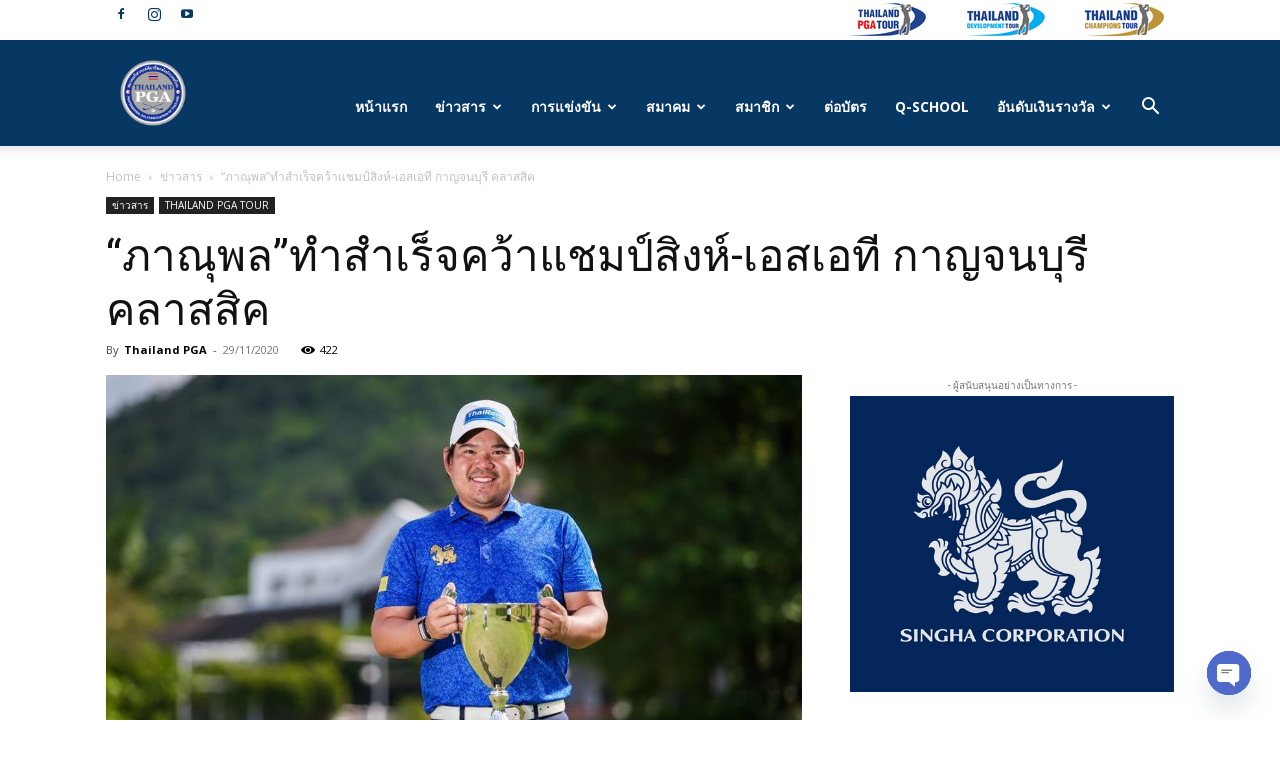

--- FILE ---
content_type: text/html; charset=UTF-8
request_url: https://thailandpga.or.th/7tpga-final-round/
body_size: 30290
content:
<!doctype html >
<!--[if IE 8]>    <html class="ie8" lang="en"> <![endif]-->
<!--[if IE 9]>    <html class="ie9" lang="en"> <![endif]-->
<!--[if gt IE 8]><!--> <html lang="en-US" prefix="og: http://ogp.me/ns# fb: http://ogp.me/ns/fb#"> <!--<![endif]-->
<head>
    <title>&#8220;ภาณุพล&#8221;ทำสำเร็จคว้าแชมป์สิงห์-เอสเอที กาญจนบุรี คลาสสิค | สมาคมกีฬากอล์ฟอาชีพแห่งประเทศไทย</title>
    <meta charset="UTF-8" />
    <meta name="viewport" content="width=device-width, initial-scale=1.0">
    <link rel="pingback" href="https://thailandpga.or.th/xmlrpc.php" />
    <link rel='dns-prefetch' href='//www.googletagmanager.com' />
<link rel='dns-prefetch' href='//fonts.googleapis.com' />
<link rel='dns-prefetch' href='//s.w.org' />
<link rel="alternate" type="application/rss+xml" title="สมาคมกีฬากอล์ฟอาชีพแห่งประเทศไทย &raquo; Feed" href="https://thailandpga.or.th/feed/" />
<link rel="alternate" type="application/rss+xml" title="สมาคมกีฬากอล์ฟอาชีพแห่งประเทศไทย &raquo; Comments Feed" href="https://thailandpga.or.th/comments/feed/" />
<link rel="alternate" type="application/rss+xml" title="สมาคมกีฬากอล์ฟอาชีพแห่งประเทศไทย &raquo; &#8220;ภาณุพล&#8221;ทำสำเร็จคว้าแชมป์สิงห์-เอสเอที กาญจนบุรี คลาสสิค Comments Feed" href="https://thailandpga.or.th/7tpga-final-round/feed/" />
		<script type="text/javascript">
			window._wpemojiSettings = {"baseUrl":"https:\/\/s.w.org\/images\/core\/emoji\/13.0.0\/72x72\/","ext":".png","svgUrl":"https:\/\/s.w.org\/images\/core\/emoji\/13.0.0\/svg\/","svgExt":".svg","source":{"concatemoji":"https:\/\/thailandpga.or.th\/wp-includes\/js\/wp-emoji-release.min.js?ver=5.5.3"}};
			!function(e,a,t){var r,n,o,i,p=a.createElement("canvas"),s=p.getContext&&p.getContext("2d");function c(e,t){var a=String.fromCharCode;s.clearRect(0,0,p.width,p.height),s.fillText(a.apply(this,e),0,0);var r=p.toDataURL();return s.clearRect(0,0,p.width,p.height),s.fillText(a.apply(this,t),0,0),r===p.toDataURL()}function l(e){if(!s||!s.fillText)return!1;switch(s.textBaseline="top",s.font="600 32px Arial",e){case"flag":return!c([127987,65039,8205,9895,65039],[127987,65039,8203,9895,65039])&&(!c([55356,56826,55356,56819],[55356,56826,8203,55356,56819])&&!c([55356,57332,56128,56423,56128,56418,56128,56421,56128,56430,56128,56423,56128,56447],[55356,57332,8203,56128,56423,8203,56128,56418,8203,56128,56421,8203,56128,56430,8203,56128,56423,8203,56128,56447]));case"emoji":return!c([55357,56424,8205,55356,57212],[55357,56424,8203,55356,57212])}return!1}function d(e){var t=a.createElement("script");t.src=e,t.defer=t.type="text/javascript",a.getElementsByTagName("head")[0].appendChild(t)}for(i=Array("flag","emoji"),t.supports={everything:!0,everythingExceptFlag:!0},o=0;o<i.length;o++)t.supports[i[o]]=l(i[o]),t.supports.everything=t.supports.everything&&t.supports[i[o]],"flag"!==i[o]&&(t.supports.everythingExceptFlag=t.supports.everythingExceptFlag&&t.supports[i[o]]);t.supports.everythingExceptFlag=t.supports.everythingExceptFlag&&!t.supports.flag,t.DOMReady=!1,t.readyCallback=function(){t.DOMReady=!0},t.supports.everything||(n=function(){t.readyCallback()},a.addEventListener?(a.addEventListener("DOMContentLoaded",n,!1),e.addEventListener("load",n,!1)):(e.attachEvent("onload",n),a.attachEvent("onreadystatechange",function(){"complete"===a.readyState&&t.readyCallback()})),(r=t.source||{}).concatemoji?d(r.concatemoji):r.wpemoji&&r.twemoji&&(d(r.twemoji),d(r.wpemoji)))}(window,document,window._wpemojiSettings);
		</script>
		<!-- thailandpga.or.th is managing ads with Advanced Ads --><script id="thail-ready">
			window.advanced_ads_ready=function(e,a){a=a||"complete";var d=function(e){return"interactive"===a?"loading"!==e:"complete"===e};d(document.readyState)?e():document.addEventListener("readystatechange",(function(a){d(a.target.readyState)&&e()}),{once:"interactive"===a})},window.advanced_ads_ready_queue=window.advanced_ads_ready_queue||[];		</script>
		<style type="text/css">
img.wp-smiley,
img.emoji {
	display: inline !important;
	border: none !important;
	box-shadow: none !important;
	height: 1em !important;
	width: 1em !important;
	margin: 0 .07em !important;
	vertical-align: -0.1em !important;
	background: none !important;
	padding: 0 !important;
}
</style>
	<link rel='stylesheet' id='wp-block-library-css'  href='https://thailandpga.or.th/wp-includes/css/dist/block-library/style.min.css?ver=5.5.3' type='text/css' media='all' />
<link rel='stylesheet' id='menu-image-css'  href='https://thailandpga.or.th/wp-content/plugins/menu-image/includes/css/menu-image.css?ver=3.13' type='text/css' media='all' />
<link rel='stylesheet' id='dashicons-css'  href='https://thailandpga.or.th/wp-includes/css/dashicons.min.css?ver=5.5.3' type='text/css' media='all' />
<link rel='stylesheet' id='rs-plugin-settings-css'  href='https://thailandpga.or.th/wp-content/plugins/revslider/public/assets/css/rs6.css?ver=6.2.1' type='text/css' media='all' />
<style id='rs-plugin-settings-inline-css' type='text/css'>
#rs-demo-id {}
</style>
<link rel='stylesheet' id='wpsm_team_b-font-awesome-front-css'  href='https://thailandpga.or.th/wp-content/plugins/team-builder/assets/css/font-awesome/css/font-awesome.min.css?ver=5.5.3' type='text/css' media='all' />
<link rel='stylesheet' id='wpsm_team_b_bootstrap-front-css'  href='https://thailandpga.or.th/wp-content/plugins/team-builder/assets/css/bootstrap-front.css?ver=5.5.3' type='text/css' media='all' />
<link rel='stylesheet' id='wpsm_team_b_team-css'  href='https://thailandpga.or.th/wp-content/plugins/team-builder/assets/css/team.css?ver=5.5.3' type='text/css' media='all' />
<link rel='stylesheet' id='wpsm_team_b_owl_carousel_min_css-css'  href='https://thailandpga.or.th/wp-content/plugins/team-builder/assets/css/owl.carousel.min.css?ver=5.5.3' type='text/css' media='all' />
<link rel='stylesheet' id='td-plugin-multi-purpose-css'  href='https://thailandpga.or.th/wp-content/plugins/td-composer/td-multi-purpose/style.css?ver=cc1840e9c933374cafb3d94619867f37' type='text/css' media='all' />
<link rel='stylesheet' id='google-fonts-style-css'  href='https://fonts.googleapis.com/css?family=Open+Sans%3A400%2C600%2C700%7CRoboto%3A400%2C500%2C700&#038;display=swap&#038;ver=12.4' type='text/css' media='all' />
<link rel='stylesheet' id='chaty-front-css-css'  href='https://thailandpga.or.th/wp-content/plugins/chaty/css/chaty-front.min.css?ver=3.5.11676000399' type='text/css' media='all' />
<link rel='stylesheet' id='vc_plugin_table_style_css-css'  href='https://thailandpga.or.th/wp-content/plugins/easy-tables-vc/assets/css/style.min.css?ver=2.2.0' type='text/css' media='all' />
<link rel='stylesheet' id='vc_plugin_themes_css-css'  href='https://thailandpga.or.th/wp-content/plugins/easy-tables-vc/assets/css/themes.min.css?ver=2.2.0' type='text/css' media='all' />
<link rel='stylesheet' id='tablepress-default-css'  href='https://thailandpga.or.th/wp-content/plugins/tablepress/css/default.min.css?ver=1.12' type='text/css' media='all' />
<link rel='stylesheet' id='td-theme-css'  href='https://thailandpga.or.th/wp-content/themes/Newspaper/style.css?ver=12.4' type='text/css' media='all' />
<style id='td-theme-inline-css' type='text/css'>
    
        @media (max-width: 767px) {
            .td-header-desktop-wrap {
                display: none;
            }
        }
        @media (min-width: 767px) {
            .td-header-mobile-wrap {
                display: none;
            }
        }
    
	
</style>
<link rel='stylesheet' id='bsf-Defaults-css'  href='https://thailandpga.or.th/wp-content/uploads/smile_fonts/Defaults/Defaults.css?ver=3.19.22' type='text/css' media='all' />
<link rel='stylesheet' id='js_composer_front-css'  href='https://thailandpga.or.th/wp-content/plugins/js_composer/assets/css/js_composer.min.css?ver=7.9' type='text/css' media='all' />
<link rel='stylesheet' id='td-legacy-framework-front-style-css'  href='https://thailandpga.or.th/wp-content/plugins/td-composer/legacy/Newspaper/assets/css/td_legacy_main.css?ver=cc1840e9c933374cafb3d94619867f37' type='text/css' media='all' />
<link rel='stylesheet' id='td-standard-pack-framework-front-style-css'  href='https://thailandpga.or.th/wp-content/plugins/td-standard-pack/Newspaper/assets/css/td_standard_pack_main.css?ver=d39710269e5f4389cf7661fe4fdc36f9' type='text/css' media='all' />
<link rel='stylesheet' id='tdb_style_cloud_templates_front-css'  href='https://thailandpga.or.th/wp-content/plugins/td-cloud-library/assets/css/tdb_main.css?ver=ec3d2d0202aa1c6516855c14ff9ec3ea' type='text/css' media='all' />
<script type='text/javascript' src='https://thailandpga.or.th/wp-includes/js/jquery/jquery.js?ver=1.12.4-wp' id='jquery-core-js'></script>
<script type='text/javascript' src='https://thailandpga.or.th/wp-content/plugins/revslider/public/assets/js/rbtools.min.js?ver=6.0' id='tp-tools-js'></script>
<script type='text/javascript' src='https://thailandpga.or.th/wp-content/plugins/revslider/public/assets/js/rs6.min.js?ver=6.2.1' id='revmin-js'></script>
<script type='text/javascript' src='https://thailandpga.or.th/wp-content/plugins/team-builder/assets/js/owl.carousel.min.js?ver=5.5.3' id='wpsm_team_b_owl_carousel_min_js-js'></script>

<!-- Google tag (gtag.js) snippet added by Site Kit -->

<!-- Google Analytics snippet added by Site Kit -->
<script type='text/javascript' src='https://www.googletagmanager.com/gtag/js?id=G-L6M1B732R8' id='google_gtagjs-js' async></script>
<script type='text/javascript' id='google_gtagjs-js-after'>
window.dataLayer = window.dataLayer || [];function gtag(){dataLayer.push(arguments);}
gtag("set","linker",{"domains":["thailandpga.or.th"]});
gtag("js", new Date());
gtag("set", "developer_id.dZTNiMT", true);
gtag("config", "G-L6M1B732R8");
</script>

<!-- End Google tag (gtag.js) snippet added by Site Kit -->
<script></script><link rel="https://api.w.org/" href="https://thailandpga.or.th/wp-json/" /><link rel="alternate" type="application/json" href="https://thailandpga.or.th/wp-json/wp/v2/posts/20759" /><link rel="EditURI" type="application/rsd+xml" title="RSD" href="https://thailandpga.or.th/xmlrpc.php?rsd" />
<link rel="wlwmanifest" type="application/wlwmanifest+xml" href="https://thailandpga.or.th/wp-includes/wlwmanifest.xml" /> 
<link rel='prev' title='‘วิสุทธิ์’ลุ้นแชมป์ไทยแลนด์พีจีเอทัวร์ในรอบทศวรรษ' href='https://thailandpga.or.th/7tpga-round-2/' />
<link rel='next' title='โปรอุดร ซิวแชมป์ซีเนียร์ทัวร์สนามสุดท้ายสำเร็จ!' href='https://thailandpga.or.th/6-tct-2020-final-round/' />
<meta name="generator" content="WordPress 5.5.3" />
<link rel="canonical" href="https://thailandpga.or.th/7tpga-final-round/" />
<link rel='shortlink' href='https://thailandpga.or.th/?p=20759' />
<link rel="alternate" type="application/json+oembed" href="https://thailandpga.or.th/wp-json/oembed/1.0/embed?url=https%3A%2F%2Fthailandpga.or.th%2F7tpga-final-round%2F" />
<link rel="alternate" type="text/xml+oembed" href="https://thailandpga.or.th/wp-json/oembed/1.0/embed?url=https%3A%2F%2Fthailandpga.or.th%2F7tpga-final-round%2F&#038;format=xml" />
<meta property="fb:app_id" content="722694887881743"/><meta name="generator" content="Site Kit by Google 1.124.0" /><!--[if lt IE 9]><script src="https://cdnjs.cloudflare.com/ajax/libs/html5shiv/3.7.3/html5shiv.js"></script><![endif]-->
        <script>
        window.tdb_global_vars = {"wpRestUrl":"https:\/\/thailandpga.or.th\/wp-json\/","permalinkStructure":"\/%postname%\/"};
        window.tdb_p_autoload_vars = {"isAjax":false,"isAdminBarShowing":false,"autoloadScrollPercent":50,"postAutoloadStatus":"off","origPostEditUrl":null};
    </script>
    
    <style id="tdb-global-colors">
        :root {--accent-color: #fff;}
    </style>
	
<meta name="generator" content="Powered by WPBakery Page Builder - drag and drop page builder for WordPress."/>
<meta name="generator" content="Powered by Slider Revolution 6.2.1 - responsive, Mobile-Friendly Slider Plugin for WordPress with comfortable drag and drop interface." />
<script src='https://www.google.com/recaptcha/api.js'></script>
<!-- JS generated by theme -->

<script>
    
    

	    var tdBlocksArray = []; //here we store all the items for the current page

	    //td_block class - each ajax block uses a object of this class for requests
	    function tdBlock() {
		    this.id = '';
		    this.block_type = 1; //block type id (1-234 etc)
		    this.atts = '';
		    this.td_column_number = '';
		    this.td_current_page = 1; //
		    this.post_count = 0; //from wp
		    this.found_posts = 0; //from wp
		    this.max_num_pages = 0; //from wp
		    this.td_filter_value = ''; //current live filter value
		    this.is_ajax_running = false;
		    this.td_user_action = ''; // load more or infinite loader (used by the animation)
		    this.header_color = '';
		    this.ajax_pagination_infinite_stop = ''; //show load more at page x
	    }


        // td_js_generator - mini detector
        (function(){
            var htmlTag = document.getElementsByTagName("html")[0];

	        if ( navigator.userAgent.indexOf("MSIE 10.0") > -1 ) {
                htmlTag.className += ' ie10';
            }

            if ( !!navigator.userAgent.match(/Trident.*rv\:11\./) ) {
                htmlTag.className += ' ie11';
            }

	        if ( navigator.userAgent.indexOf("Edge") > -1 ) {
                htmlTag.className += ' ieEdge';
            }

            if ( /(iPad|iPhone|iPod)/g.test(navigator.userAgent) ) {
                htmlTag.className += ' td-md-is-ios';
            }

            var user_agent = navigator.userAgent.toLowerCase();
            if ( user_agent.indexOf("android") > -1 ) {
                htmlTag.className += ' td-md-is-android';
            }

            if ( -1 !== navigator.userAgent.indexOf('Mac OS X')  ) {
                htmlTag.className += ' td-md-is-os-x';
            }

            if ( /chrom(e|ium)/.test(navigator.userAgent.toLowerCase()) ) {
               htmlTag.className += ' td-md-is-chrome';
            }

            if ( -1 !== navigator.userAgent.indexOf('Firefox') ) {
                htmlTag.className += ' td-md-is-firefox';
            }

            if ( -1 !== navigator.userAgent.indexOf('Safari') && -1 === navigator.userAgent.indexOf('Chrome') ) {
                htmlTag.className += ' td-md-is-safari';
            }

            if( -1 !== navigator.userAgent.indexOf('IEMobile') ){
                htmlTag.className += ' td-md-is-iemobile';
            }

        })();




        var tdLocalCache = {};

        ( function () {
            "use strict";

            tdLocalCache = {
                data: {},
                remove: function (resource_id) {
                    delete tdLocalCache.data[resource_id];
                },
                exist: function (resource_id) {
                    return tdLocalCache.data.hasOwnProperty(resource_id) && tdLocalCache.data[resource_id] !== null;
                },
                get: function (resource_id) {
                    return tdLocalCache.data[resource_id];
                },
                set: function (resource_id, cachedData) {
                    tdLocalCache.remove(resource_id);
                    tdLocalCache.data[resource_id] = cachedData;
                }
            };
        })();

    
    
var td_viewport_interval_list=[{"limitBottom":767,"sidebarWidth":228},{"limitBottom":1018,"sidebarWidth":300},{"limitBottom":1140,"sidebarWidth":324}];
var tdc_is_installed="yes";
var td_ajax_url="https:\/\/thailandpga.or.th\/wp-admin\/admin-ajax.php?td_theme_name=Newspaper&v=12.4";
var td_get_template_directory_uri="https:\/\/thailandpga.or.th\/wp-content\/plugins\/td-composer\/legacy\/common";
var tds_snap_menu="smart_snap_always";
var tds_logo_on_sticky="show_header_logo";
var tds_header_style="7";
var td_please_wait="Please wait...";
var td_email_user_pass_incorrect="User or password incorrect!";
var td_email_user_incorrect="Email or username incorrect!";
var td_email_incorrect="Email incorrect!";
var td_user_incorrect="Username incorrect!";
var td_email_user_empty="Email or username empty!";
var td_pass_empty="Pass empty!";
var td_pass_pattern_incorrect="Invalid Pass Pattern!";
var td_retype_pass_incorrect="Retyped Pass incorrect!";
var tds_more_articles_on_post_enable="";
var tds_more_articles_on_post_time_to_wait="";
var tds_more_articles_on_post_pages_distance_from_top=0;
var tds_theme_color_site_wide="#78c2ed";
var tds_smart_sidebar="enabled";
var tdThemeName="Newspaper";
var tdThemeNameWl="Newspaper";
var td_magnific_popup_translation_tPrev="Previous (Left arrow key)";
var td_magnific_popup_translation_tNext="Next (Right arrow key)";
var td_magnific_popup_translation_tCounter="%curr% of %total%";
var td_magnific_popup_translation_ajax_tError="The content from %url% could not be loaded.";
var td_magnific_popup_translation_image_tError="The image #%curr% could not be loaded.";
var tdBlockNonce="8a60da6efc";
var tdDateNamesI18n={"month_names":["January","February","March","April","May","June","July","August","September","October","November","December"],"month_names_short":["Jan","Feb","Mar","Apr","May","Jun","Jul","Aug","Sep","Oct","Nov","Dec"],"day_names":["Sunday","Monday","Tuesday","Wednesday","Thursday","Friday","Saturday"],"day_names_short":["Sun","Mon","Tue","Wed","Thu","Fri","Sat"]};
var tdb_modal_confirm="Save";
var tdb_modal_cancel="Cancel";
var tdb_modal_confirm_alt="Yes";
var tdb_modal_cancel_alt="No";
var td_ad_background_click_link="";
var td_ad_background_click_target="";
</script>


<!-- Header style compiled by theme -->

<style>
    
.td-header-wrap .black-menu .sf-menu > .current-menu-item > a,
    .td-header-wrap .black-menu .sf-menu > .current-menu-ancestor > a,
    .td-header-wrap .black-menu .sf-menu > .current-category-ancestor > a,
    .td-header-wrap .black-menu .sf-menu > li > a:hover,
    .td-header-wrap .black-menu .sf-menu > .sfHover > a,
    .sf-menu > .current-menu-item > a:after,
    .sf-menu > .current-menu-ancestor > a:after,
    .sf-menu > .current-category-ancestor > a:after,
    .sf-menu > li:hover > a:after,
    .sf-menu > .sfHover > a:after,
    .header-search-wrap .td-drop-down-search:after,
    .header-search-wrap .td-drop-down-search .btn:hover,
    input[type=submit]:hover,
    .td-read-more a,
    .td-post-category:hover,
    body .td_top_authors .td-active .td-author-post-count,
    body .td_top_authors .td-active .td-author-comments-count,
    body .td_top_authors .td_mod_wrap:hover .td-author-post-count,
    body .td_top_authors .td_mod_wrap:hover .td-author-comments-count,
    .td-404-sub-sub-title a:hover,
    .td-search-form-widget .wpb_button:hover,
    .td-rating-bar-wrap div,
    .dropcap,
    .td_wrapper_video_playlist .td_video_controls_playlist_wrapper,
    .wpb_default,
    .wpb_default:hover,
    .td-left-smart-list:hover,
    .td-right-smart-list:hover,
    #bbpress-forums button:hover,
    .bbp_widget_login .button:hover,
    .td-footer-wrapper .td-post-category,
    .td-footer-wrapper .widget_product_search input[type="submit"]:hover,
    .single-product .product .summary .cart .button:hover,
    .td-next-prev-wrap a:hover,
    .td-load-more-wrap a:hover,
    .td-post-small-box a:hover,
    .page-nav .current,
    .page-nav:first-child > div,
    #bbpress-forums .bbp-pagination .current,
    #bbpress-forums #bbp-single-user-details #bbp-user-navigation li.current a,
    .td-theme-slider:hover .slide-meta-cat a,
    a.vc_btn-black:hover,
    .td-trending-now-wrapper:hover .td-trending-now-title,
    .td-scroll-up,
    .td-smart-list-button:hover,
    .td-weather-information:before,
    .td-weather-week:before,
    .td_block_exchange .td-exchange-header:before,
    .td-pulldown-syle-2 .td-subcat-dropdown ul:after,
    .td_block_template_9 .td-block-title:after,
    .td_block_template_15 .td-block-title:before,
    div.wpforms-container .wpforms-form div.wpforms-submit-container button[type=submit],
    .td-close-video-fixed {
        background-color: #78c2ed;
    }

    .td_block_template_4 .td-related-title .td-cur-simple-item:before {
        border-color: #78c2ed transparent transparent transparent !important;
    }
    
    
    .td_block_template_4 .td-related-title .td-cur-simple-item,
    .td_block_template_3 .td-related-title .td-cur-simple-item,
    .td_block_template_9 .td-related-title:after {
        background-color: #78c2ed;
    }

    a,
    cite a:hover,
    .td-page-content blockquote p,
    .td-post-content blockquote p,
    .mce-content-body blockquote p,
    .comment-content blockquote p,
    .wpb_text_column blockquote p,
    .td_block_text_with_title blockquote p,
    .td_module_wrap:hover .entry-title a,
    .td-subcat-filter .td-subcat-list a:hover,
    .td-subcat-filter .td-subcat-dropdown a:hover,
    .td_quote_on_blocks,
    .dropcap2,
    .dropcap3,
    body .td_top_authors .td-active .td-authors-name a,
    body .td_top_authors .td_mod_wrap:hover .td-authors-name a,
    .td-post-next-prev-content a:hover,
    .author-box-wrap .td-author-social a:hover,
    .td-author-name a:hover,
    .td-author-url a:hover,
    .comment-reply-link:hover,
    .logged-in-as a:hover,
    #cancel-comment-reply-link:hover,
    .td-search-query,
    .widget a:hover,
    .td_wp_recentcomments a:hover,
    .archive .widget_archive .current,
    .archive .widget_archive .current a,
    .widget_calendar tfoot a:hover,
    #bbpress-forums li.bbp-header .bbp-reply-content span a:hover,
    #bbpress-forums .bbp-forum-freshness a:hover,
    #bbpress-forums .bbp-topic-freshness a:hover,
    #bbpress-forums .bbp-forums-list li a:hover,
    #bbpress-forums .bbp-forum-title:hover,
    #bbpress-forums .bbp-topic-permalink:hover,
    #bbpress-forums .bbp-topic-started-by a:hover,
    #bbpress-forums .bbp-topic-started-in a:hover,
    #bbpress-forums .bbp-body .super-sticky li.bbp-topic-title .bbp-topic-permalink,
    #bbpress-forums .bbp-body .sticky li.bbp-topic-title .bbp-topic-permalink,
    .widget_display_replies .bbp-author-name,
    .widget_display_topics .bbp-author-name,
    .td-subfooter-menu li a:hover,
    a.vc_btn-black:hover,
    .td-smart-list-dropdown-wrap .td-smart-list-button:hover,
    .td-instagram-user a,
    .td-block-title-wrap .td-wrapper-pulldown-filter .td-pulldown-filter-display-option:hover,
    .td-block-title-wrap .td-wrapper-pulldown-filter .td-pulldown-filter-display-option:hover i,
    .td-block-title-wrap .td-wrapper-pulldown-filter .td-pulldown-filter-link:hover,
    .td-block-title-wrap .td-wrapper-pulldown-filter .td-pulldown-filter-item .td-cur-simple-item,
    .td-pulldown-syle-2 .td-subcat-dropdown:hover .td-subcat-more span,
    .td-pulldown-syle-2 .td-subcat-dropdown:hover .td-subcat-more i,
    .td-pulldown-syle-3 .td-subcat-dropdown:hover .td-subcat-more span,
    .td-pulldown-syle-3 .td-subcat-dropdown:hover .td-subcat-more i,
    .td_block_template_2 .td-related-title .td-cur-simple-item,
    .td_block_template_5 .td-related-title .td-cur-simple-item,
    .td_block_template_6 .td-related-title .td-cur-simple-item,
    .td_block_template_7 .td-related-title .td-cur-simple-item,
    .td_block_template_8 .td-related-title .td-cur-simple-item,
    .td_block_template_9 .td-related-title .td-cur-simple-item,
    .td_block_template_10 .td-related-title .td-cur-simple-item,
    .td_block_template_11 .td-related-title .td-cur-simple-item,
    .td_block_template_12 .td-related-title .td-cur-simple-item,
    .td_block_template_13 .td-related-title .td-cur-simple-item,
    .td_block_template_14 .td-related-title .td-cur-simple-item,
    .td_block_template_15 .td-related-title .td-cur-simple-item,
    .td_block_template_16 .td-related-title .td-cur-simple-item,
    .td_block_template_17 .td-related-title .td-cur-simple-item,
    .td-theme-wrap .sf-menu ul .td-menu-item > a:hover,
    .td-theme-wrap .sf-menu ul .sfHover > a,
    .td-theme-wrap .sf-menu ul .current-menu-ancestor > a,
    .td-theme-wrap .sf-menu ul .current-category-ancestor > a,
    .td-theme-wrap .sf-menu ul .current-menu-item > a,
    .td_outlined_btn,
    body .td_block_categories_tags .td-ct-item:hover,
    body .td_block_list_menu li.current-menu-item > a,
    body .td_block_list_menu li.current-menu-ancestor > a,
    body .td_block_list_menu li.current-category-ancestor > a {
        color: #78c2ed;
    }

    a.vc_btn-black.vc_btn_square_outlined:hover,
    a.vc_btn-black.vc_btn_outlined:hover {
        color: #78c2ed !important;
    }

    .td-next-prev-wrap a:hover,
    .td-load-more-wrap a:hover,
    .td-post-small-box a:hover,
    .page-nav .current,
    .page-nav:first-child > div,
    #bbpress-forums .bbp-pagination .current,
    .post .td_quote_box,
    .page .td_quote_box,
    a.vc_btn-black:hover,
    .td_block_template_5 .td-block-title > *,
    .td_outlined_btn {
        border-color: #78c2ed;
    }

    .td_wrapper_video_playlist .td_video_currently_playing:after {
        border-color: #78c2ed !important;
    }

    .header-search-wrap .td-drop-down-search:before {
        border-color: transparent transparent #78c2ed transparent;
    }

    .block-title > span,
    .block-title > a,
    .block-title > label,
    .widgettitle,
    .widgettitle:after,
    body .td-trending-now-title,
    .td-trending-now-wrapper:hover .td-trending-now-title,
    .wpb_tabs li.ui-tabs-active a,
    .wpb_tabs li:hover a,
    .vc_tta-container .vc_tta-color-grey.vc_tta-tabs-position-top.vc_tta-style-classic .vc_tta-tabs-container .vc_tta-tab.vc_active > a,
    .vc_tta-container .vc_tta-color-grey.vc_tta-tabs-position-top.vc_tta-style-classic .vc_tta-tabs-container .vc_tta-tab:hover > a,
    .td_block_template_1 .td-related-title .td-cur-simple-item,
    .td-subcat-filter .td-subcat-dropdown:hover .td-subcat-more, 
    .td_3D_btn,
    .td_shadow_btn,
    .td_default_btn,
    .td_round_btn, 
    .td_outlined_btn:hover {
    	background-color: #78c2ed;
    }
    .block-title,
    .td_block_template_1 .td-related-title,
    .wpb_tabs .wpb_tabs_nav,
    .vc_tta-container .vc_tta-color-grey.vc_tta-tabs-position-top.vc_tta-style-classic .vc_tta-tabs-container {
        border-color: #78c2ed;
    }
    .td_block_wrap .td-subcat-item a.td-cur-simple-item {
	    color: #78c2ed;
	}


    
    .td-grid-style-4 .entry-title
    {
        background-color: rgba(120, 194, 237, 0.7);
    }


    
    .block-title > span,
    .block-title > span > a,
    .block-title > a,
    .block-title > label,
    .widgettitle,
    .widgettitle:after,
    body .td-trending-now-title,
    .td-trending-now-wrapper:hover .td-trending-now-title,
    .wpb_tabs li.ui-tabs-active a,
    .wpb_tabs li:hover a,
    .vc_tta-container .vc_tta-color-grey.vc_tta-tabs-position-top.vc_tta-style-classic .vc_tta-tabs-container .vc_tta-tab.vc_active > a,
    .vc_tta-container .vc_tta-color-grey.vc_tta-tabs-position-top.vc_tta-style-classic .vc_tta-tabs-container .vc_tta-tab:hover > a,
    .td_block_template_1 .td-related-title .td-cur-simple-item,
    .td-subcat-filter .td-subcat-dropdown:hover .td-subcat-more,
    .td-weather-information:before,
    .td-weather-week:before,
    .td_block_exchange .td-exchange-header:before,
    .td-theme-wrap .td_block_template_3 .td-block-title > *,
    .td-theme-wrap .td_block_template_4 .td-block-title > *,
    .td-theme-wrap .td_block_template_7 .td-block-title > *,
    .td-theme-wrap .td_block_template_9 .td-block-title:after,
    .td-theme-wrap .td_block_template_10 .td-block-title::before,
    .td-theme-wrap .td_block_template_11 .td-block-title::before,
    .td-theme-wrap .td_block_template_11 .td-block-title::after,
    .td-theme-wrap .td_block_template_14 .td-block-title,
    .td-theme-wrap .td_block_template_15 .td-block-title:before,
    .td-theme-wrap .td_block_template_17 .td-block-title:before {
        background-color: #073763;
    }

    .block-title,
    .td_block_template_1 .td-related-title,
    .wpb_tabs .wpb_tabs_nav,
    .vc_tta-container .vc_tta-color-grey.vc_tta-tabs-position-top.vc_tta-style-classic .vc_tta-tabs-container,
    .td-theme-wrap .td_block_template_5 .td-block-title > *,
    .td-theme-wrap .td_block_template_17 .td-block-title,
    .td-theme-wrap .td_block_template_17 .td-block-title::before {
        border-color: #073763;
    }

    .td-theme-wrap .td_block_template_4 .td-block-title > *:before,
    .td-theme-wrap .td_block_template_17 .td-block-title::after {
        border-color: #073763 transparent transparent transparent;
    }
    
    .td-theme-wrap .td_block_template_4 .td-related-title .td-cur-simple-item:before {
        border-color: #073763 transparent transparent transparent !important;
    }

    
    @media (max-width: 767px) {
        body .td-header-wrap .td-header-main-menu {
            background-color: #073763 !important;
        }
    }


    
    .td-menu-background:before,
    .td-search-background:before {
        background: #2a80cb;
        background: -moz-linear-gradient(top, #2a80cb 0%, #42bdcd 100%);
        background: -webkit-gradient(left top, left bottom, color-stop(0%, #2a80cb), color-stop(100%, #42bdcd));
        background: -webkit-linear-gradient(top, #2a80cb 0%, #42bdcd 100%);
        background: -o-linear-gradient(top, #2a80cb 0%, #42bdcd 100%);
        background: -ms-linear-gradient(top, #2a80cb 0%, #42bdcd 100%);
        background: linear-gradient(to bottom, #2a80cb 0%, #42bdcd 100%);
        filter: progid:DXImageTransform.Microsoft.gradient( startColorstr='#2a80cb', endColorstr='#42bdcd', GradientType=0 );
    }

    
    .td-mobile-content .current-menu-item > a,
    .td-mobile-content .current-menu-ancestor > a,
    .td-mobile-content .current-category-ancestor > a,
    #td-mobile-nav .td-menu-login-section a:hover,
    #td-mobile-nav .td-register-section a:hover,
    #td-mobile-nav .td-menu-socials-wrap a:hover i,
    .td-search-close span:hover i {
        color: #53bfe2;
    }

    
    #td-mobile-nav .td-register-section .td-login-button,
    .td-search-wrap-mob .result-msg a {
        color: #073763;
    }



    
    .mfp-content .td-login-button {
        color: #073763;
    }
    
    .mfp-content .td-login-button:active,
    .mfp-content .td-login-button:hover {
        background-color: rgba(66,189,205,0.8);
    }
    
    .mfp-content .td-login-button:active,
    .mfp-content .td-login-button:hover {
        color: #073763;
    }.td-header-style-12 .td-header-menu-wrap-full,
    .td-header-style-12 .td-affix,
    .td-grid-style-1.td-hover-1 .td-big-grid-post:hover .td-post-category,
    .td-grid-style-5.td-hover-1 .td-big-grid-post:hover .td-post-category,
    .td_category_template_3 .td-current-sub-category,
    .td_category_template_8 .td-category-header .td-category a.td-current-sub-category,
    .td_category_template_4 .td-category-siblings .td-category a:hover,
     .td_block_big_grid_9.td-grid-style-1 .td-post-category,
    .td_block_big_grid_9.td-grid-style-5 .td-post-category,
    .td-grid-style-6.td-hover-1 .td-module-thumb:after,
     .tdm-menu-active-style5 .td-header-menu-wrap .sf-menu > .current-menu-item > a,
    .tdm-menu-active-style5 .td-header-menu-wrap .sf-menu > .current-menu-ancestor > a,
    .tdm-menu-active-style5 .td-header-menu-wrap .sf-menu > .current-category-ancestor > a,
    .tdm-menu-active-style5 .td-header-menu-wrap .sf-menu > li > a:hover,
    .tdm-menu-active-style5 .td-header-menu-wrap .sf-menu > .sfHover > a {
        background-color: #78c2ed;
    }
    
    .td_mega_menu_sub_cats .cur-sub-cat,
    .td-mega-span h3 a:hover,
    .td_mod_mega_menu:hover .entry-title a,
    .header-search-wrap .result-msg a:hover,
    .td-header-top-menu .td-drop-down-search .td_module_wrap:hover .entry-title a,
    .td-header-top-menu .td-icon-search:hover,
    .td-header-wrap .result-msg a:hover,
    .top-header-menu li a:hover,
    .top-header-menu .current-menu-item > a,
    .top-header-menu .current-menu-ancestor > a,
    .top-header-menu .current-category-ancestor > a,
    .td-social-icon-wrap > a:hover,
    .td-header-sp-top-widget .td-social-icon-wrap a:hover,
    .td_mod_related_posts:hover h3 > a,
    .td-post-template-11 .td-related-title .td-related-left:hover,
    .td-post-template-11 .td-related-title .td-related-right:hover,
    .td-post-template-11 .td-related-title .td-cur-simple-item,
    .td-post-template-11 .td_block_related_posts .td-next-prev-wrap a:hover,
    .td-category-header .td-pulldown-category-filter-link:hover,
    .td-category-siblings .td-subcat-dropdown a:hover,
    .td-category-siblings .td-subcat-dropdown a.td-current-sub-category,
    .footer-text-wrap .footer-email-wrap a,
    .footer-social-wrap a:hover,
    .td_module_17 .td-read-more a:hover,
    .td_module_18 .td-read-more a:hover,
    .td_module_19 .td-post-author-name a:hover,
    .td-pulldown-syle-2 .td-subcat-dropdown:hover .td-subcat-more span,
    .td-pulldown-syle-2 .td-subcat-dropdown:hover .td-subcat-more i,
    .td-pulldown-syle-3 .td-subcat-dropdown:hover .td-subcat-more span,
    .td-pulldown-syle-3 .td-subcat-dropdown:hover .td-subcat-more i,
    .tdm-menu-active-style3 .tdm-header.td-header-wrap .sf-menu > .current-category-ancestor > a,
    .tdm-menu-active-style3 .tdm-header.td-header-wrap .sf-menu > .current-menu-ancestor > a,
    .tdm-menu-active-style3 .tdm-header.td-header-wrap .sf-menu > .current-menu-item > a,
    .tdm-menu-active-style3 .tdm-header.td-header-wrap .sf-menu > .sfHover > a,
    .tdm-menu-active-style3 .tdm-header.td-header-wrap .sf-menu > li > a:hover {
        color: #78c2ed;
    }
    
    .td-mega-menu-page .wpb_content_element ul li a:hover,
    .td-theme-wrap .td-aj-search-results .td_module_wrap:hover .entry-title a,
    .td-theme-wrap .header-search-wrap .result-msg a:hover {
        color: #78c2ed !important;
    }
    
    .td_category_template_8 .td-category-header .td-category a.td-current-sub-category,
    .td_category_template_4 .td-category-siblings .td-category a:hover,
    .tdm-menu-active-style4 .tdm-header .sf-menu > .current-menu-item > a,
    .tdm-menu-active-style4 .tdm-header .sf-menu > .current-menu-ancestor > a,
    .tdm-menu-active-style4 .tdm-header .sf-menu > .current-category-ancestor > a,
    .tdm-menu-active-style4 .tdm-header .sf-menu > li > a:hover,
    .tdm-menu-active-style4 .tdm-header .sf-menu > .sfHover > a {
        border-color: #78c2ed;
    }
    
    


    
    .td-header-wrap .td-header-top-menu-full,
    .td-header-wrap .top-header-menu .sub-menu,
    .tdm-header-style-1.td-header-wrap .td-header-top-menu-full,
    .tdm-header-style-1.td-header-wrap .top-header-menu .sub-menu,
    .tdm-header-style-2.td-header-wrap .td-header-top-menu-full,
    .tdm-header-style-2.td-header-wrap .top-header-menu .sub-menu,
    .tdm-header-style-3.td-header-wrap .td-header-top-menu-full,
    .tdm-header-style-3.td-header-wrap .top-header-menu .sub-menu {
        background-color: #ffffff;
    }
    .td-header-style-8 .td-header-top-menu-full {
        background-color: transparent;
    }
    .td-header-style-8 .td-header-top-menu-full .td-header-top-menu {
        background-color: #ffffff;
        padding-left: 15px;
        padding-right: 15px;
    }

    .td-header-wrap .td-header-top-menu-full .td-header-top-menu,
    .td-header-wrap .td-header-top-menu-full {
        border-bottom: none;
    }


    
    .td-header-top-menu,
    .td-header-top-menu a,
    .td-header-wrap .td-header-top-menu-full .td-header-top-menu,
    .td-header-wrap .td-header-top-menu-full a,
    .td-header-style-8 .td-header-top-menu,
    .td-header-style-8 .td-header-top-menu a,
    .td-header-top-menu .td-drop-down-search .entry-title a {
        color: #000000;
    }

    
    .td-header-wrap .td-header-sp-top-widget .td-icon-font,
    .td-header-style-7 .td-header-top-menu .td-social-icon-wrap .td-icon-font {
        color: #073763;
    }

    
    .td-header-wrap .td-header-menu-wrap-full,
    .td-header-menu-wrap.td-affix,
    .td-header-style-3 .td-header-main-menu,
    .td-header-style-3 .td-affix .td-header-main-menu,
    .td-header-style-4 .td-header-main-menu,
    .td-header-style-4 .td-affix .td-header-main-menu,
    .td-header-style-8 .td-header-menu-wrap.td-affix,
    .td-header-style-8 .td-header-top-menu-full {
        background-color: #073763;
    }
    .td-boxed-layout .td-header-style-3 .td-header-menu-wrap,
    .td-boxed-layout .td-header-style-4 .td-header-menu-wrap,
    .td-header-style-3 .td_stretch_content .td-header-menu-wrap,
    .td-header-style-4 .td_stretch_content .td-header-menu-wrap {
    	background-color: #073763 !important;
    }
    @media (min-width: 1019px) {
        .td-header-style-1 .td-header-sp-recs,
        .td-header-style-1 .td-header-sp-logo {
            margin-bottom: 28px;
        }
    }
    @media (min-width: 768px) and (max-width: 1018px) {
        .td-header-style-1 .td-header-sp-recs,
        .td-header-style-1 .td-header-sp-logo {
            margin-bottom: 14px;
        }
    }
    .td-header-style-7 .td-header-top-menu {
        border-bottom: none;
    }

    
    .td-header-wrap .td-header-menu-wrap .sf-menu > li > a,
    .td-header-wrap .td-header-menu-social .td-social-icon-wrap a,
    .td-header-style-4 .td-header-menu-social .td-social-icon-wrap i,
    .td-header-style-5 .td-header-menu-social .td-social-icon-wrap i,
    .td-header-style-6 .td-header-menu-social .td-social-icon-wrap i,
    .td-header-style-12 .td-header-menu-social .td-social-icon-wrap i,
    .td-header-wrap .header-search-wrap #td-header-search-button .td-icon-search {
        color: #ffffff;
    }
    .td-header-wrap .td-header-menu-social + .td-search-wrapper #td-header-search-button:before {
      background-color: #ffffff;
    }
    
    
    
    .td-theme-wrap .td-aj-search-results .td-module-title a,
    .td-theme-wrap #td-header-search,
    .td-theme-wrap .header-search-wrap .result-msg a {
        color: #000000;
    }
    
    .td-theme-wrap .header-search-wrap .td-drop-down-search .btn {
        background-color: #073763;
    }
    
    .td-banner-wrap-full,
    .td-header-style-11 .td-logo-wrap-full {
        background-color: #073763;
    }
    .td-header-style-11 .td-logo-wrap-full {
        border-bottom: 0;
    }
    @media (min-width: 1019px) {
        .td-header-style-2 .td-header-sp-recs,
        .td-header-style-5 .td-a-rec-id-header > div,
        .td-header-style-5 .td-g-rec-id-header > .adsbygoogle,
        .td-header-style-6 .td-a-rec-id-header > div,
        .td-header-style-6 .td-g-rec-id-header > .adsbygoogle,
        .td-header-style-7 .td-a-rec-id-header > div,
        .td-header-style-7 .td-g-rec-id-header > .adsbygoogle,
        .td-header-style-8 .td-a-rec-id-header > div,
        .td-header-style-8 .td-g-rec-id-header > .adsbygoogle,
        .td-header-style-12 .td-a-rec-id-header > div,
        .td-header-style-12 .td-g-rec-id-header > .adsbygoogle {
            margin-bottom: 24px !important;
        }
    }
    @media (min-width: 768px) and (max-width: 1018px) {
        .td-header-style-2 .td-header-sp-recs,
        .td-header-style-5 .td-a-rec-id-header > div,
        .td-header-style-5 .td-g-rec-id-header > .adsbygoogle,
        .td-header-style-6 .td-a-rec-id-header > div,
        .td-header-style-6 .td-g-rec-id-header > .adsbygoogle,
        .td-header-style-7 .td-a-rec-id-header > div,
        .td-header-style-7 .td-g-rec-id-header > .adsbygoogle,
        .td-header-style-8 .td-a-rec-id-header > div,
        .td-header-style-8 .td-g-rec-id-header > .adsbygoogle,
        .td-header-style-12 .td-a-rec-id-header > div,
        .td-header-style-12 .td-g-rec-id-header > .adsbygoogle {
            margin-bottom: 14px !important;
        }
    }
    
    
    
    .td-header-wrap .td-logo-text-container .td-logo-text {
        color: rgba(255,255,255,0.01);
    }

    
    .td-footer-wrapper,
    .td-footer-wrapper .td_block_template_7 .td-block-title > *,
    .td-footer-wrapper .td_block_template_17 .td-block-title,
    .td-footer-wrapper .td-block-title-wrap .td-wrapper-pulldown-filter {
        background-color: #073763;
    }

    
    .td-sub-footer-container {
        background-color: #073763;
    }
    
    
    .td-sub-footer-container,
    .td-subfooter-menu li a {
        color: #ffffff;
    }

    
    .td-footer-wrapper::before {
        background-size: 100% auto;
    }
.td-header-wrap .black-menu .sf-menu > .current-menu-item > a,
    .td-header-wrap .black-menu .sf-menu > .current-menu-ancestor > a,
    .td-header-wrap .black-menu .sf-menu > .current-category-ancestor > a,
    .td-header-wrap .black-menu .sf-menu > li > a:hover,
    .td-header-wrap .black-menu .sf-menu > .sfHover > a,
    .sf-menu > .current-menu-item > a:after,
    .sf-menu > .current-menu-ancestor > a:after,
    .sf-menu > .current-category-ancestor > a:after,
    .sf-menu > li:hover > a:after,
    .sf-menu > .sfHover > a:after,
    .header-search-wrap .td-drop-down-search:after,
    .header-search-wrap .td-drop-down-search .btn:hover,
    input[type=submit]:hover,
    .td-read-more a,
    .td-post-category:hover,
    body .td_top_authors .td-active .td-author-post-count,
    body .td_top_authors .td-active .td-author-comments-count,
    body .td_top_authors .td_mod_wrap:hover .td-author-post-count,
    body .td_top_authors .td_mod_wrap:hover .td-author-comments-count,
    .td-404-sub-sub-title a:hover,
    .td-search-form-widget .wpb_button:hover,
    .td-rating-bar-wrap div,
    .dropcap,
    .td_wrapper_video_playlist .td_video_controls_playlist_wrapper,
    .wpb_default,
    .wpb_default:hover,
    .td-left-smart-list:hover,
    .td-right-smart-list:hover,
    #bbpress-forums button:hover,
    .bbp_widget_login .button:hover,
    .td-footer-wrapper .td-post-category,
    .td-footer-wrapper .widget_product_search input[type="submit"]:hover,
    .single-product .product .summary .cart .button:hover,
    .td-next-prev-wrap a:hover,
    .td-load-more-wrap a:hover,
    .td-post-small-box a:hover,
    .page-nav .current,
    .page-nav:first-child > div,
    #bbpress-forums .bbp-pagination .current,
    #bbpress-forums #bbp-single-user-details #bbp-user-navigation li.current a,
    .td-theme-slider:hover .slide-meta-cat a,
    a.vc_btn-black:hover,
    .td-trending-now-wrapper:hover .td-trending-now-title,
    .td-scroll-up,
    .td-smart-list-button:hover,
    .td-weather-information:before,
    .td-weather-week:before,
    .td_block_exchange .td-exchange-header:before,
    .td-pulldown-syle-2 .td-subcat-dropdown ul:after,
    .td_block_template_9 .td-block-title:after,
    .td_block_template_15 .td-block-title:before,
    div.wpforms-container .wpforms-form div.wpforms-submit-container button[type=submit],
    .td-close-video-fixed {
        background-color: #78c2ed;
    }

    .td_block_template_4 .td-related-title .td-cur-simple-item:before {
        border-color: #78c2ed transparent transparent transparent !important;
    }
    
    
    .td_block_template_4 .td-related-title .td-cur-simple-item,
    .td_block_template_3 .td-related-title .td-cur-simple-item,
    .td_block_template_9 .td-related-title:after {
        background-color: #78c2ed;
    }

    a,
    cite a:hover,
    .td-page-content blockquote p,
    .td-post-content blockquote p,
    .mce-content-body blockquote p,
    .comment-content blockquote p,
    .wpb_text_column blockquote p,
    .td_block_text_with_title blockquote p,
    .td_module_wrap:hover .entry-title a,
    .td-subcat-filter .td-subcat-list a:hover,
    .td-subcat-filter .td-subcat-dropdown a:hover,
    .td_quote_on_blocks,
    .dropcap2,
    .dropcap3,
    body .td_top_authors .td-active .td-authors-name a,
    body .td_top_authors .td_mod_wrap:hover .td-authors-name a,
    .td-post-next-prev-content a:hover,
    .author-box-wrap .td-author-social a:hover,
    .td-author-name a:hover,
    .td-author-url a:hover,
    .comment-reply-link:hover,
    .logged-in-as a:hover,
    #cancel-comment-reply-link:hover,
    .td-search-query,
    .widget a:hover,
    .td_wp_recentcomments a:hover,
    .archive .widget_archive .current,
    .archive .widget_archive .current a,
    .widget_calendar tfoot a:hover,
    #bbpress-forums li.bbp-header .bbp-reply-content span a:hover,
    #bbpress-forums .bbp-forum-freshness a:hover,
    #bbpress-forums .bbp-topic-freshness a:hover,
    #bbpress-forums .bbp-forums-list li a:hover,
    #bbpress-forums .bbp-forum-title:hover,
    #bbpress-forums .bbp-topic-permalink:hover,
    #bbpress-forums .bbp-topic-started-by a:hover,
    #bbpress-forums .bbp-topic-started-in a:hover,
    #bbpress-forums .bbp-body .super-sticky li.bbp-topic-title .bbp-topic-permalink,
    #bbpress-forums .bbp-body .sticky li.bbp-topic-title .bbp-topic-permalink,
    .widget_display_replies .bbp-author-name,
    .widget_display_topics .bbp-author-name,
    .td-subfooter-menu li a:hover,
    a.vc_btn-black:hover,
    .td-smart-list-dropdown-wrap .td-smart-list-button:hover,
    .td-instagram-user a,
    .td-block-title-wrap .td-wrapper-pulldown-filter .td-pulldown-filter-display-option:hover,
    .td-block-title-wrap .td-wrapper-pulldown-filter .td-pulldown-filter-display-option:hover i,
    .td-block-title-wrap .td-wrapper-pulldown-filter .td-pulldown-filter-link:hover,
    .td-block-title-wrap .td-wrapper-pulldown-filter .td-pulldown-filter-item .td-cur-simple-item,
    .td-pulldown-syle-2 .td-subcat-dropdown:hover .td-subcat-more span,
    .td-pulldown-syle-2 .td-subcat-dropdown:hover .td-subcat-more i,
    .td-pulldown-syle-3 .td-subcat-dropdown:hover .td-subcat-more span,
    .td-pulldown-syle-3 .td-subcat-dropdown:hover .td-subcat-more i,
    .td_block_template_2 .td-related-title .td-cur-simple-item,
    .td_block_template_5 .td-related-title .td-cur-simple-item,
    .td_block_template_6 .td-related-title .td-cur-simple-item,
    .td_block_template_7 .td-related-title .td-cur-simple-item,
    .td_block_template_8 .td-related-title .td-cur-simple-item,
    .td_block_template_9 .td-related-title .td-cur-simple-item,
    .td_block_template_10 .td-related-title .td-cur-simple-item,
    .td_block_template_11 .td-related-title .td-cur-simple-item,
    .td_block_template_12 .td-related-title .td-cur-simple-item,
    .td_block_template_13 .td-related-title .td-cur-simple-item,
    .td_block_template_14 .td-related-title .td-cur-simple-item,
    .td_block_template_15 .td-related-title .td-cur-simple-item,
    .td_block_template_16 .td-related-title .td-cur-simple-item,
    .td_block_template_17 .td-related-title .td-cur-simple-item,
    .td-theme-wrap .sf-menu ul .td-menu-item > a:hover,
    .td-theme-wrap .sf-menu ul .sfHover > a,
    .td-theme-wrap .sf-menu ul .current-menu-ancestor > a,
    .td-theme-wrap .sf-menu ul .current-category-ancestor > a,
    .td-theme-wrap .sf-menu ul .current-menu-item > a,
    .td_outlined_btn,
    body .td_block_categories_tags .td-ct-item:hover,
    body .td_block_list_menu li.current-menu-item > a,
    body .td_block_list_menu li.current-menu-ancestor > a,
    body .td_block_list_menu li.current-category-ancestor > a {
        color: #78c2ed;
    }

    a.vc_btn-black.vc_btn_square_outlined:hover,
    a.vc_btn-black.vc_btn_outlined:hover {
        color: #78c2ed !important;
    }

    .td-next-prev-wrap a:hover,
    .td-load-more-wrap a:hover,
    .td-post-small-box a:hover,
    .page-nav .current,
    .page-nav:first-child > div,
    #bbpress-forums .bbp-pagination .current,
    .post .td_quote_box,
    .page .td_quote_box,
    a.vc_btn-black:hover,
    .td_block_template_5 .td-block-title > *,
    .td_outlined_btn {
        border-color: #78c2ed;
    }

    .td_wrapper_video_playlist .td_video_currently_playing:after {
        border-color: #78c2ed !important;
    }

    .header-search-wrap .td-drop-down-search:before {
        border-color: transparent transparent #78c2ed transparent;
    }

    .block-title > span,
    .block-title > a,
    .block-title > label,
    .widgettitle,
    .widgettitle:after,
    body .td-trending-now-title,
    .td-trending-now-wrapper:hover .td-trending-now-title,
    .wpb_tabs li.ui-tabs-active a,
    .wpb_tabs li:hover a,
    .vc_tta-container .vc_tta-color-grey.vc_tta-tabs-position-top.vc_tta-style-classic .vc_tta-tabs-container .vc_tta-tab.vc_active > a,
    .vc_tta-container .vc_tta-color-grey.vc_tta-tabs-position-top.vc_tta-style-classic .vc_tta-tabs-container .vc_tta-tab:hover > a,
    .td_block_template_1 .td-related-title .td-cur-simple-item,
    .td-subcat-filter .td-subcat-dropdown:hover .td-subcat-more, 
    .td_3D_btn,
    .td_shadow_btn,
    .td_default_btn,
    .td_round_btn, 
    .td_outlined_btn:hover {
    	background-color: #78c2ed;
    }
    .block-title,
    .td_block_template_1 .td-related-title,
    .wpb_tabs .wpb_tabs_nav,
    .vc_tta-container .vc_tta-color-grey.vc_tta-tabs-position-top.vc_tta-style-classic .vc_tta-tabs-container {
        border-color: #78c2ed;
    }
    .td_block_wrap .td-subcat-item a.td-cur-simple-item {
	    color: #78c2ed;
	}


    
    .td-grid-style-4 .entry-title
    {
        background-color: rgba(120, 194, 237, 0.7);
    }


    
    .block-title > span,
    .block-title > span > a,
    .block-title > a,
    .block-title > label,
    .widgettitle,
    .widgettitle:after,
    body .td-trending-now-title,
    .td-trending-now-wrapper:hover .td-trending-now-title,
    .wpb_tabs li.ui-tabs-active a,
    .wpb_tabs li:hover a,
    .vc_tta-container .vc_tta-color-grey.vc_tta-tabs-position-top.vc_tta-style-classic .vc_tta-tabs-container .vc_tta-tab.vc_active > a,
    .vc_tta-container .vc_tta-color-grey.vc_tta-tabs-position-top.vc_tta-style-classic .vc_tta-tabs-container .vc_tta-tab:hover > a,
    .td_block_template_1 .td-related-title .td-cur-simple-item,
    .td-subcat-filter .td-subcat-dropdown:hover .td-subcat-more,
    .td-weather-information:before,
    .td-weather-week:before,
    .td_block_exchange .td-exchange-header:before,
    .td-theme-wrap .td_block_template_3 .td-block-title > *,
    .td-theme-wrap .td_block_template_4 .td-block-title > *,
    .td-theme-wrap .td_block_template_7 .td-block-title > *,
    .td-theme-wrap .td_block_template_9 .td-block-title:after,
    .td-theme-wrap .td_block_template_10 .td-block-title::before,
    .td-theme-wrap .td_block_template_11 .td-block-title::before,
    .td-theme-wrap .td_block_template_11 .td-block-title::after,
    .td-theme-wrap .td_block_template_14 .td-block-title,
    .td-theme-wrap .td_block_template_15 .td-block-title:before,
    .td-theme-wrap .td_block_template_17 .td-block-title:before {
        background-color: #073763;
    }

    .block-title,
    .td_block_template_1 .td-related-title,
    .wpb_tabs .wpb_tabs_nav,
    .vc_tta-container .vc_tta-color-grey.vc_tta-tabs-position-top.vc_tta-style-classic .vc_tta-tabs-container,
    .td-theme-wrap .td_block_template_5 .td-block-title > *,
    .td-theme-wrap .td_block_template_17 .td-block-title,
    .td-theme-wrap .td_block_template_17 .td-block-title::before {
        border-color: #073763;
    }

    .td-theme-wrap .td_block_template_4 .td-block-title > *:before,
    .td-theme-wrap .td_block_template_17 .td-block-title::after {
        border-color: #073763 transparent transparent transparent;
    }
    
    .td-theme-wrap .td_block_template_4 .td-related-title .td-cur-simple-item:before {
        border-color: #073763 transparent transparent transparent !important;
    }

    
    @media (max-width: 767px) {
        body .td-header-wrap .td-header-main-menu {
            background-color: #073763 !important;
        }
    }


    
    .td-menu-background:before,
    .td-search-background:before {
        background: #2a80cb;
        background: -moz-linear-gradient(top, #2a80cb 0%, #42bdcd 100%);
        background: -webkit-gradient(left top, left bottom, color-stop(0%, #2a80cb), color-stop(100%, #42bdcd));
        background: -webkit-linear-gradient(top, #2a80cb 0%, #42bdcd 100%);
        background: -o-linear-gradient(top, #2a80cb 0%, #42bdcd 100%);
        background: -ms-linear-gradient(top, #2a80cb 0%, #42bdcd 100%);
        background: linear-gradient(to bottom, #2a80cb 0%, #42bdcd 100%);
        filter: progid:DXImageTransform.Microsoft.gradient( startColorstr='#2a80cb', endColorstr='#42bdcd', GradientType=0 );
    }

    
    .td-mobile-content .current-menu-item > a,
    .td-mobile-content .current-menu-ancestor > a,
    .td-mobile-content .current-category-ancestor > a,
    #td-mobile-nav .td-menu-login-section a:hover,
    #td-mobile-nav .td-register-section a:hover,
    #td-mobile-nav .td-menu-socials-wrap a:hover i,
    .td-search-close span:hover i {
        color: #53bfe2;
    }

    
    #td-mobile-nav .td-register-section .td-login-button,
    .td-search-wrap-mob .result-msg a {
        color: #073763;
    }



    
    .mfp-content .td-login-button {
        color: #073763;
    }
    
    .mfp-content .td-login-button:active,
    .mfp-content .td-login-button:hover {
        background-color: rgba(66,189,205,0.8);
    }
    
    .mfp-content .td-login-button:active,
    .mfp-content .td-login-button:hover {
        color: #073763;
    }.td-header-style-12 .td-header-menu-wrap-full,
    .td-header-style-12 .td-affix,
    .td-grid-style-1.td-hover-1 .td-big-grid-post:hover .td-post-category,
    .td-grid-style-5.td-hover-1 .td-big-grid-post:hover .td-post-category,
    .td_category_template_3 .td-current-sub-category,
    .td_category_template_8 .td-category-header .td-category a.td-current-sub-category,
    .td_category_template_4 .td-category-siblings .td-category a:hover,
     .td_block_big_grid_9.td-grid-style-1 .td-post-category,
    .td_block_big_grid_9.td-grid-style-5 .td-post-category,
    .td-grid-style-6.td-hover-1 .td-module-thumb:after,
     .tdm-menu-active-style5 .td-header-menu-wrap .sf-menu > .current-menu-item > a,
    .tdm-menu-active-style5 .td-header-menu-wrap .sf-menu > .current-menu-ancestor > a,
    .tdm-menu-active-style5 .td-header-menu-wrap .sf-menu > .current-category-ancestor > a,
    .tdm-menu-active-style5 .td-header-menu-wrap .sf-menu > li > a:hover,
    .tdm-menu-active-style5 .td-header-menu-wrap .sf-menu > .sfHover > a {
        background-color: #78c2ed;
    }
    
    .td_mega_menu_sub_cats .cur-sub-cat,
    .td-mega-span h3 a:hover,
    .td_mod_mega_menu:hover .entry-title a,
    .header-search-wrap .result-msg a:hover,
    .td-header-top-menu .td-drop-down-search .td_module_wrap:hover .entry-title a,
    .td-header-top-menu .td-icon-search:hover,
    .td-header-wrap .result-msg a:hover,
    .top-header-menu li a:hover,
    .top-header-menu .current-menu-item > a,
    .top-header-menu .current-menu-ancestor > a,
    .top-header-menu .current-category-ancestor > a,
    .td-social-icon-wrap > a:hover,
    .td-header-sp-top-widget .td-social-icon-wrap a:hover,
    .td_mod_related_posts:hover h3 > a,
    .td-post-template-11 .td-related-title .td-related-left:hover,
    .td-post-template-11 .td-related-title .td-related-right:hover,
    .td-post-template-11 .td-related-title .td-cur-simple-item,
    .td-post-template-11 .td_block_related_posts .td-next-prev-wrap a:hover,
    .td-category-header .td-pulldown-category-filter-link:hover,
    .td-category-siblings .td-subcat-dropdown a:hover,
    .td-category-siblings .td-subcat-dropdown a.td-current-sub-category,
    .footer-text-wrap .footer-email-wrap a,
    .footer-social-wrap a:hover,
    .td_module_17 .td-read-more a:hover,
    .td_module_18 .td-read-more a:hover,
    .td_module_19 .td-post-author-name a:hover,
    .td-pulldown-syle-2 .td-subcat-dropdown:hover .td-subcat-more span,
    .td-pulldown-syle-2 .td-subcat-dropdown:hover .td-subcat-more i,
    .td-pulldown-syle-3 .td-subcat-dropdown:hover .td-subcat-more span,
    .td-pulldown-syle-3 .td-subcat-dropdown:hover .td-subcat-more i,
    .tdm-menu-active-style3 .tdm-header.td-header-wrap .sf-menu > .current-category-ancestor > a,
    .tdm-menu-active-style3 .tdm-header.td-header-wrap .sf-menu > .current-menu-ancestor > a,
    .tdm-menu-active-style3 .tdm-header.td-header-wrap .sf-menu > .current-menu-item > a,
    .tdm-menu-active-style3 .tdm-header.td-header-wrap .sf-menu > .sfHover > a,
    .tdm-menu-active-style3 .tdm-header.td-header-wrap .sf-menu > li > a:hover {
        color: #78c2ed;
    }
    
    .td-mega-menu-page .wpb_content_element ul li a:hover,
    .td-theme-wrap .td-aj-search-results .td_module_wrap:hover .entry-title a,
    .td-theme-wrap .header-search-wrap .result-msg a:hover {
        color: #78c2ed !important;
    }
    
    .td_category_template_8 .td-category-header .td-category a.td-current-sub-category,
    .td_category_template_4 .td-category-siblings .td-category a:hover,
    .tdm-menu-active-style4 .tdm-header .sf-menu > .current-menu-item > a,
    .tdm-menu-active-style4 .tdm-header .sf-menu > .current-menu-ancestor > a,
    .tdm-menu-active-style4 .tdm-header .sf-menu > .current-category-ancestor > a,
    .tdm-menu-active-style4 .tdm-header .sf-menu > li > a:hover,
    .tdm-menu-active-style4 .tdm-header .sf-menu > .sfHover > a {
        border-color: #78c2ed;
    }
    
    


    
    .td-header-wrap .td-header-top-menu-full,
    .td-header-wrap .top-header-menu .sub-menu,
    .tdm-header-style-1.td-header-wrap .td-header-top-menu-full,
    .tdm-header-style-1.td-header-wrap .top-header-menu .sub-menu,
    .tdm-header-style-2.td-header-wrap .td-header-top-menu-full,
    .tdm-header-style-2.td-header-wrap .top-header-menu .sub-menu,
    .tdm-header-style-3.td-header-wrap .td-header-top-menu-full,
    .tdm-header-style-3.td-header-wrap .top-header-menu .sub-menu {
        background-color: #ffffff;
    }
    .td-header-style-8 .td-header-top-menu-full {
        background-color: transparent;
    }
    .td-header-style-8 .td-header-top-menu-full .td-header-top-menu {
        background-color: #ffffff;
        padding-left: 15px;
        padding-right: 15px;
    }

    .td-header-wrap .td-header-top-menu-full .td-header-top-menu,
    .td-header-wrap .td-header-top-menu-full {
        border-bottom: none;
    }


    
    .td-header-top-menu,
    .td-header-top-menu a,
    .td-header-wrap .td-header-top-menu-full .td-header-top-menu,
    .td-header-wrap .td-header-top-menu-full a,
    .td-header-style-8 .td-header-top-menu,
    .td-header-style-8 .td-header-top-menu a,
    .td-header-top-menu .td-drop-down-search .entry-title a {
        color: #000000;
    }

    
    .td-header-wrap .td-header-sp-top-widget .td-icon-font,
    .td-header-style-7 .td-header-top-menu .td-social-icon-wrap .td-icon-font {
        color: #073763;
    }

    
    .td-header-wrap .td-header-menu-wrap-full,
    .td-header-menu-wrap.td-affix,
    .td-header-style-3 .td-header-main-menu,
    .td-header-style-3 .td-affix .td-header-main-menu,
    .td-header-style-4 .td-header-main-menu,
    .td-header-style-4 .td-affix .td-header-main-menu,
    .td-header-style-8 .td-header-menu-wrap.td-affix,
    .td-header-style-8 .td-header-top-menu-full {
        background-color: #073763;
    }
    .td-boxed-layout .td-header-style-3 .td-header-menu-wrap,
    .td-boxed-layout .td-header-style-4 .td-header-menu-wrap,
    .td-header-style-3 .td_stretch_content .td-header-menu-wrap,
    .td-header-style-4 .td_stretch_content .td-header-menu-wrap {
    	background-color: #073763 !important;
    }
    @media (min-width: 1019px) {
        .td-header-style-1 .td-header-sp-recs,
        .td-header-style-1 .td-header-sp-logo {
            margin-bottom: 28px;
        }
    }
    @media (min-width: 768px) and (max-width: 1018px) {
        .td-header-style-1 .td-header-sp-recs,
        .td-header-style-1 .td-header-sp-logo {
            margin-bottom: 14px;
        }
    }
    .td-header-style-7 .td-header-top-menu {
        border-bottom: none;
    }

    
    .td-header-wrap .td-header-menu-wrap .sf-menu > li > a,
    .td-header-wrap .td-header-menu-social .td-social-icon-wrap a,
    .td-header-style-4 .td-header-menu-social .td-social-icon-wrap i,
    .td-header-style-5 .td-header-menu-social .td-social-icon-wrap i,
    .td-header-style-6 .td-header-menu-social .td-social-icon-wrap i,
    .td-header-style-12 .td-header-menu-social .td-social-icon-wrap i,
    .td-header-wrap .header-search-wrap #td-header-search-button .td-icon-search {
        color: #ffffff;
    }
    .td-header-wrap .td-header-menu-social + .td-search-wrapper #td-header-search-button:before {
      background-color: #ffffff;
    }
    
    
    
    .td-theme-wrap .td-aj-search-results .td-module-title a,
    .td-theme-wrap #td-header-search,
    .td-theme-wrap .header-search-wrap .result-msg a {
        color: #000000;
    }
    
    .td-theme-wrap .header-search-wrap .td-drop-down-search .btn {
        background-color: #073763;
    }
    
    .td-banner-wrap-full,
    .td-header-style-11 .td-logo-wrap-full {
        background-color: #073763;
    }
    .td-header-style-11 .td-logo-wrap-full {
        border-bottom: 0;
    }
    @media (min-width: 1019px) {
        .td-header-style-2 .td-header-sp-recs,
        .td-header-style-5 .td-a-rec-id-header > div,
        .td-header-style-5 .td-g-rec-id-header > .adsbygoogle,
        .td-header-style-6 .td-a-rec-id-header > div,
        .td-header-style-6 .td-g-rec-id-header > .adsbygoogle,
        .td-header-style-7 .td-a-rec-id-header > div,
        .td-header-style-7 .td-g-rec-id-header > .adsbygoogle,
        .td-header-style-8 .td-a-rec-id-header > div,
        .td-header-style-8 .td-g-rec-id-header > .adsbygoogle,
        .td-header-style-12 .td-a-rec-id-header > div,
        .td-header-style-12 .td-g-rec-id-header > .adsbygoogle {
            margin-bottom: 24px !important;
        }
    }
    @media (min-width: 768px) and (max-width: 1018px) {
        .td-header-style-2 .td-header-sp-recs,
        .td-header-style-5 .td-a-rec-id-header > div,
        .td-header-style-5 .td-g-rec-id-header > .adsbygoogle,
        .td-header-style-6 .td-a-rec-id-header > div,
        .td-header-style-6 .td-g-rec-id-header > .adsbygoogle,
        .td-header-style-7 .td-a-rec-id-header > div,
        .td-header-style-7 .td-g-rec-id-header > .adsbygoogle,
        .td-header-style-8 .td-a-rec-id-header > div,
        .td-header-style-8 .td-g-rec-id-header > .adsbygoogle,
        .td-header-style-12 .td-a-rec-id-header > div,
        .td-header-style-12 .td-g-rec-id-header > .adsbygoogle {
            margin-bottom: 14px !important;
        }
    }
    
    
    
    .td-header-wrap .td-logo-text-container .td-logo-text {
        color: rgba(255,255,255,0.01);
    }

    
    .td-footer-wrapper,
    .td-footer-wrapper .td_block_template_7 .td-block-title > *,
    .td-footer-wrapper .td_block_template_17 .td-block-title,
    .td-footer-wrapper .td-block-title-wrap .td-wrapper-pulldown-filter {
        background-color: #073763;
    }

    
    .td-sub-footer-container {
        background-color: #073763;
    }
    
    
    .td-sub-footer-container,
    .td-subfooter-menu li a {
        color: #ffffff;
    }

    
    .td-footer-wrapper::before {
        background-size: 100% auto;
    }
</style>

<script>
  (function(i,s,o,g,r,a,m){i['GoogleAnalyticsObject']=r;i[r]=i[r]||function(){
  (i[r].q=i[r].q||[]).push(arguments)},i[r].l=1*new Date();a=s.createElement(o),
  m=s.getElementsByTagName(o)[0];a.async=1;a.src=g;m.parentNode.insertBefore(a,m)
  })(window,document,'script','https://www.google-analytics.com/analytics.js','ga');

  ga('create', 'UA-85271598-1', 'auto');
  ga('send', 'pageview');

</script>


<script type="application/ld+json">
    {
        "@context": "http://schema.org",
        "@type": "BreadcrumbList",
        "itemListElement": [
            {
                "@type": "ListItem",
                "position": 1,
                "item": {
                    "@type": "WebSite",
                    "@id": "https://thailandpga.or.th/",
                    "name": "Home"
                }
            },
            {
                "@type": "ListItem",
                "position": 2,
                    "item": {
                    "@type": "WebPage",
                    "@id": "https://thailandpga.or.th/category/%e0%b8%82%e0%b9%88%e0%b8%b2%e0%b8%a7%e0%b8%aa%e0%b8%b2%e0%b8%a3/",
                    "name": "ข่าวสาร"
                }
            }
            ,{
                "@type": "ListItem",
                "position": 3,
                    "item": {
                    "@type": "WebPage",
                    "@id": "https://thailandpga.or.th/7tpga-final-round/",
                    "name": "&#8220;ภาณุพล&#8221;ทำสำเร็จคว้าแชมป์สิงห์-เอสเอที กาญจนบุรี คลาสสิค"                                
                }
            }    
        ]
    }
</script>
<link rel="icon" href="https://thailandpga.or.th/wp-content/uploads/2016/10/cropped-LOGO-TPGA-AU-CER-01-240x240-32x32.png" sizes="32x32" />
<link rel="icon" href="https://thailandpga.or.th/wp-content/uploads/2016/10/cropped-LOGO-TPGA-AU-CER-01-240x240-192x192.png" sizes="192x192" />
<link rel="apple-touch-icon" href="https://thailandpga.or.th/wp-content/uploads/2016/10/cropped-LOGO-TPGA-AU-CER-01-240x240-180x180.png" />
<meta name="msapplication-TileImage" content="https://thailandpga.or.th/wp-content/uploads/2016/10/cropped-LOGO-TPGA-AU-CER-01-240x240-270x270.png" />
<script type="text/javascript">function setREVStartSize(e){			
			try {								
				var pw = document.getElementById(e.c).parentNode.offsetWidth,
					newh;
				pw = pw===0 || isNaN(pw) ? window.innerWidth : pw;
				e.tabw = e.tabw===undefined ? 0 : parseInt(e.tabw);
				e.thumbw = e.thumbw===undefined ? 0 : parseInt(e.thumbw);
				e.tabh = e.tabh===undefined ? 0 : parseInt(e.tabh);
				e.thumbh = e.thumbh===undefined ? 0 : parseInt(e.thumbh);
				e.tabhide = e.tabhide===undefined ? 0 : parseInt(e.tabhide);
				e.thumbhide = e.thumbhide===undefined ? 0 : parseInt(e.thumbhide);
				e.mh = e.mh===undefined || e.mh=="" || e.mh==="auto" ? 0 : parseInt(e.mh,0);		
				if(e.layout==="fullscreen" || e.l==="fullscreen") 						
					newh = Math.max(e.mh,window.innerHeight);				
				else{					
					e.gw = Array.isArray(e.gw) ? e.gw : [e.gw];
					for (var i in e.rl) if (e.gw[i]===undefined || e.gw[i]===0) e.gw[i] = e.gw[i-1];					
					e.gh = e.el===undefined || e.el==="" || (Array.isArray(e.el) && e.el.length==0)? e.gh : e.el;
					e.gh = Array.isArray(e.gh) ? e.gh : [e.gh];
					for (var i in e.rl) if (e.gh[i]===undefined || e.gh[i]===0) e.gh[i] = e.gh[i-1];
										
					var nl = new Array(e.rl.length),
						ix = 0,						
						sl;					
					e.tabw = e.tabhide>=pw ? 0 : e.tabw;
					e.thumbw = e.thumbhide>=pw ? 0 : e.thumbw;
					e.tabh = e.tabhide>=pw ? 0 : e.tabh;
					e.thumbh = e.thumbhide>=pw ? 0 : e.thumbh;					
					for (var i in e.rl) nl[i] = e.rl[i]<window.innerWidth ? 0 : e.rl[i];
					sl = nl[0];									
					for (var i in nl) if (sl>nl[i] && nl[i]>0) { sl = nl[i]; ix=i;}															
					var m = pw>(e.gw[ix]+e.tabw+e.thumbw) ? 1 : (pw-(e.tabw+e.thumbw)) / (e.gw[ix]);					

					newh =  (e.type==="carousel" && e.justify==="true" ? e.gh[ix] : (e.gh[ix] * m)) + (e.tabh + e.thumbh);
				}			
				
				if(window.rs_init_css===undefined) window.rs_init_css = document.head.appendChild(document.createElement("style"));					
				document.getElementById(e.c).height = newh;
				window.rs_init_css.innerHTML += "#"+e.c+"_wrapper { height: "+newh+"px }";				
			} catch(e){
				console.log("Failure at Presize of Slider:" + e)
			}					   
		  };</script>

<!-- Button style compiled by theme -->

<style>
    .tdm_block_column_content:hover .tdm-col-content-title-url .tdm-title,
                .tds-button2 .tdm-btn-text,
                .tds-button2 i,
                .tds-button5:hover .tdm-btn-text,
                .tds-button5:hover i,
                .tds-button6 .tdm-btn-text,
                .tds-button6 i,
                .tdm_block_list .tdm-list-item i,
                .tdm_block_pricing .tdm-pricing-feature i,
                body .tdm-social-item i {
                    color: #78c2ed;
                }
                .tds-button1,
                .tds-button6:after,
                .tds-title2 .tdm-title-line:after,
                .tds-title3 .tdm-title-line:after,
                .tdm_block_pricing.tdm-pricing-featured:before,
                .tdm_block_pricing.tds_pricing2_block.tdm-pricing-featured .tdm-pricing-header,
                .tds-progress-bar1 .tdm-progress-bar:after,
                .tds-progress-bar2 .tdm-progress-bar:after,
                .tds-social3 .tdm-social-item {
                    background-color: #78c2ed;
                }
                .tds-button2:before,
                .tds-button6:before,
                .tds-progress-bar3 .tdm-progress-bar:after {
                  border-color: #78c2ed;
                }
                .tdm-btn-style1 {
					background-color: #78c2ed;
				}
				.tdm-btn-style2:before {
				    border-color: #78c2ed;
				}
				.tdm-btn-style2 {
				    color: #78c2ed;
				}
				.tdm-btn-style3 {
				    -webkit-box-shadow: 0 2px 16px #78c2ed;
                    -moz-box-shadow: 0 2px 16px #78c2ed;
                    box-shadow: 0 2px 16px #78c2ed;
				}
				.tdm-btn-style3:hover {
				    -webkit-box-shadow: 0 4px 26px #78c2ed;
                    -moz-box-shadow: 0 4px 26px #78c2ed;
                    box-shadow: 0 4px 26px #78c2ed;
				}
</style>

<noscript><style> .wpb_animate_when_almost_visible { opacity: 1; }</style></noscript>
<!-- START - Open Graph and Twitter Card Tags 3.3.7 -->
 <!-- Facebook Open Graph -->
  <meta property="og:locale" content="en_US"/>
  <meta property="og:site_name" content="สมาคมกีฬากอล์ฟอาชีพแห่งประเทศไทย"/>
  <meta property="og:title" content="&quot;ภาณุพล&quot;ทำสำเร็จคว้าแชมป์สิงห์-เอสเอที กาญจนบุรี คลาสสิค"/>
  <meta property="og:url" content="https://thailandpga.or.th/7tpga-final-round/"/>
  <meta property="og:type" content="article"/>
  <meta property="og:description" content="ภาณุพล พิทยารัฐ เก็บ 4 เบอร์ดี้ในช่วงเก้าหลุมสุดท้ายก่อนจบรอบ 6 อันเดอร์พาร์ 66 รวมสี่วัน 15 อันเดอร์พาร์ 201 เฉือน อุดร ดวงเดชา 1 สโตรก คว้าแชมป์ไทยแลนด์พีจีเอทัวร์รายการที่สองในชีวิต ในศึกสิงห์-เอสเอที กาญจนบุรี คลาสสิก ชิงเงินรางวัลรวม 2 ล้านบาท ณ สนามเอเวอร์กรีน ฮิลล์ กอล์ฟ คลับ ระยะ 7,289 หลา พ"/>
  <meta property="og:image" content="https://thailandpga.or.th/wp-content/uploads/2020/11/G1.jpg"/>
  <meta property="og:image:url" content="https://thailandpga.or.th/wp-content/uploads/2020/11/G1.jpg"/>
  <meta property="og:image:secure_url" content="https://thailandpga.or.th/wp-content/uploads/2020/11/G1.jpg"/>
  <meta property="article:published_time" content="2020-11-29T17:14:19+07:00"/>
  <meta property="article:modified_time" content="2020-11-29T17:34:43+07:00" />
  <meta property="og:updated_time" content="2020-11-29T17:34:43+07:00" />
  <meta property="article:section" content="ข่าวสาร"/>
  <meta property="article:section" content="THAILAND PGA TOUR"/>
  <meta property="article:publisher" content="https://www.facebook.com/thailandpga"/>
 <!-- Google+ / Schema.org -->
 <!-- Twitter Cards -->
  <meta name="twitter:title" content="&quot;ภาณุพล&quot;ทำสำเร็จคว้าแชมป์สิงห์-เอสเอที กาญจนบุรี คลาสสิค"/>
  <meta name="twitter:url" content="https://thailandpga.or.th/7tpga-final-round/"/>
  <meta name="twitter:description" content="ภาณุพล พิทยารัฐ เก็บ 4 เบอร์ดี้ในช่วงเก้าหลุมสุดท้ายก่อนจบรอบ 6 อันเดอร์พาร์ 66 รวมสี่วัน 15 อันเดอร์พาร์ 201 เฉือน อุดร ดวงเดชา 1 สโตรก คว้าแชมป์ไทยแลนด์พีจีเอทัวร์รายการที่สองในชีวิต ในศึกสิงห์-เอสเอที กาญจนบุรี คลาสสิก ชิงเงินรางวัลรวม 2 ล้านบาท ณ สนามเอเวอร์กรีน ฮิลล์ กอล์ฟ คลับ ระยะ 7,289 หลา พ"/>
  <meta name="twitter:image" content="https://thailandpga.or.th/wp-content/uploads/2020/11/G1.jpg"/>
  <meta name="twitter:card" content="summary_large_image"/>
 <!-- SEO -->
 <!-- Misc. tags -->
 <!-- is_singular -->
<!-- END - Open Graph and Twitter Card Tags 3.3.7 -->
	
	<style id="tdw-css-placeholder">.td-scroll-up {
  display: none
;
}
</style></head>

<body class="post-template-default single single-post postid-20759 single-format-standard td-standard-pack 7tpga-final-round global-block-template-1 single_template_2 wpb-js-composer js-comp-ver-7.9 vc_responsive aa-prefix-thail- td-full-layout" itemscope="itemscope" itemtype="https://schema.org/WebPage">


    
    <div class="td-menu-background" style="visibility:hidden"></div>
<div id="td-mobile-nav" style="visibility:hidden">
    <div class="td-mobile-container">
        <!-- mobile menu top section -->
        <div class="td-menu-socials-wrap">
            <!-- socials -->
            <div class="td-menu-socials">
                
        <span class="td-social-icon-wrap">
            <a target="_blank" rel="noopener" href="https://www.facebook.com/thailandpga" title="Facebook">
                <i class="td-icon-font td-icon-facebook"></i>
            </a>
        </span>
        <span class="td-social-icon-wrap">
            <a target="_blank" rel="noopener" href="https://www.instagram.com/thailandpga" title="Instagram">
                <i class="td-icon-font td-icon-instagram"></i>
            </a>
        </span>
        <span class="td-social-icon-wrap">
            <a target="_blank" rel="noopener" href="https://www.youtube.com/channel/UCftkRw2MV3hArZmzrGCi1Ww" title="Youtube">
                <i class="td-icon-font td-icon-youtube"></i>
            </a>
        </span>            </div>
            <!-- close button -->
            <div class="td-mobile-close">
                <span><i class="td-icon-close-mobile"></i></span>
            </div>
        </div>

        <!-- login section -->
        
        <!-- menu section -->
        <div class="td-mobile-content">
            <div class="menu-%e0%b9%80%e0%b8%a1%e0%b8%99%e0%b8%b9%e0%b8%ab%e0%b8%a5%e0%b8%b1%e0%b8%81-container"><ul id="menu-%e0%b9%80%e0%b8%a1%e0%b8%99%e0%b8%b9%e0%b8%ab%e0%b8%a5%e0%b8%b1%e0%b8%81" class="td-mobile-main-menu"><li id="menu-item-901" class="menu-item menu-item-type-post_type menu-item-object-page menu-item-home menu-item-first menu-item-901"><a href="https://thailandpga.or.th/">หน้าแรก</a></li>
<li id="menu-item-6518" class="menu-item menu-item-type-post_type menu-item-object-page menu-item-has-children menu-item-6518"><a href="https://thailandpga.or.th/news/">ข่าวสาร<i class="td-icon-menu-right td-element-after"></i></a>
<ul class="sub-menu">
	<li id="menu-item-0" class="menu-item-0"><a href="https://thailandpga.or.th/category/%e0%b8%82%e0%b9%88%e0%b8%b2%e0%b8%a7%e0%b8%aa%e0%b8%b2%e0%b8%a3/%e0%b8%81%e0%b8%b2%e0%b8%a3%e0%b9%81%e0%b8%82%e0%b9%88%e0%b8%87%e0%b8%82%e0%b8%b1%e0%b8%99/">การแข่งขัน</a></li>
	<li class="menu-item-0"><a href="https://thailandpga.or.th/category/%e0%b8%82%e0%b9%88%e0%b8%b2%e0%b8%a7%e0%b8%aa%e0%b8%b2%e0%b8%a3/%e0%b8%9b%e0%b8%a3%e0%b8%b0%e0%b8%81%e0%b8%b2%e0%b8%a8/">ประกาศ</a></li>
	<li class="menu-item-0"><a href="https://thailandpga.or.th/category/%e0%b8%82%e0%b9%88%e0%b8%b2%e0%b8%a7%e0%b8%aa%e0%b8%b2%e0%b8%a3/thailand-q-school/">สอบโปร</a></li>
	<li class="menu-item-0"><a href="https://thailandpga.or.th/category/%e0%b8%82%e0%b9%88%e0%b8%b2%e0%b8%a7%e0%b8%aa%e0%b8%b2%e0%b8%a3/thailand-pga-tour/">THAILAND PGA TOUR</a></li>
	<li class="menu-item-0"><a href="https://thailandpga.or.th/category/%e0%b8%82%e0%b9%88%e0%b8%b2%e0%b8%a7%e0%b8%aa%e0%b8%b2%e0%b8%a3/thailand-development-tour/">THAILAND DEVELOPMENT TOUR</a></li>
	<li class="menu-item-0"><a href="https://thailandpga.or.th/category/%e0%b8%82%e0%b9%88%e0%b8%b2%e0%b8%a7%e0%b8%aa%e0%b8%b2%e0%b8%a3/thailand-champions-tour/">THAILAND CHAMPIONS TOUR</a></li>
	<li class="menu-item-0"><a href="https://thailandpga.or.th/category/%e0%b8%82%e0%b9%88%e0%b8%b2%e0%b8%a7%e0%b8%aa%e0%b8%b2%e0%b8%a3/one-day-tour/">ONE DAY TOUR</a></li>
	<li class="menu-item-0"><a href="https://thailandpga.or.th/category/%e0%b8%82%e0%b9%88%e0%b8%b2%e0%b8%a7%e0%b8%aa%e0%b8%b2%e0%b8%a3/pro-am/">PRO-AM</a></li>
	<li class="menu-item-0"><a href="https://thailandpga.or.th/category/%e0%b8%82%e0%b9%88%e0%b8%b2%e0%b8%a7%e0%b8%aa%e0%b8%b2%e0%b8%a3/co-sanction/">CO-SANCTION</a></li>
	<li class="menu-item-0"><a href="https://thailandpga.or.th/category/%e0%b8%82%e0%b9%88%e0%b8%b2%e0%b8%a7%e0%b8%aa%e0%b8%b2%e0%b8%a3/virtual-golf-tournament/">VIRTUAL GOLF TOURNAMENT</a></li>
	<li class="menu-item-0"><a href="https://thailandpga.or.th/category/%e0%b8%82%e0%b9%88%e0%b8%b2%e0%b8%a7%e0%b8%aa%e0%b8%b2%e0%b8%a3/match-play/">MATCH PLAY</a></li>
	<li class="menu-item-0"><a href="https://thailandpga.or.th/category/%e0%b8%82%e0%b9%88%e0%b8%b2%e0%b8%a7%e0%b8%aa%e0%b8%b2%e0%b8%a3/thailand-open/">THAILAND OPEN</a></li>
	<li class="menu-item-0"><a href="https://thailandpga.or.th/category/%e0%b8%82%e0%b9%88%e0%b8%b2%e0%b8%a7%e0%b8%aa%e0%b8%b2%e0%b8%a3/tri-sanction/">TRI-SANCTION</a></li>
</ul>
</li>
<li id="menu-item-42148" class="menu-item menu-item-type-post_type menu-item-object-page menu-item-has-children menu-item-42148"><a href="https://thailandpga.or.th/schedule-2026/">การแข่งขัน<i class="td-icon-menu-right td-element-after"></i></a>
<ul class="sub-menu">
	<li id="menu-item-42147" class="menu-item menu-item-type-post_type menu-item-object-page menu-item-42147"><a href="https://thailandpga.or.th/schedule-2026/">ตารางการแข่งขัน &#8211; Schedule</a></li>
	<li id="menu-item-916" class="menu-item menu-item-type-post_type menu-item-object-page menu-item-916"><a href="https://thailandpga.or.th/tournaments/">การแข่งขัน &#8211; Tournaments</a></li>
	<li id="menu-item-4432" class="menu-item menu-item-type-post_type menu-item-object-page menu-item-4432"><a href="https://thailandpga.or.th/categories/">ลำดับสิทธิ์ &#8211; Categories</a></li>
	<li id="menu-item-3076" class="menu-item menu-item-type-post_type menu-item-object-page menu-item-3076"><a href="https://thailandpga.or.th/general-terms/">ระเบียบการแข่งขัน &#8211; General Terms</a></li>
	<li id="menu-item-29405" class="menu-item menu-item-type-post_type menu-item-object-page menu-item-29405"><a href="https://thailandpga.or.th/rules-of-golf/">กฎข้อบังคับกีฬากอล์ฟ &#8211; Rules of golf</a></li>
	<li id="menu-item-18832" class="menu-item menu-item-type-custom menu-item-object-custom menu-item-18832"><a href="https://www.facebook.com/thailandpga/photos_albums">ภาพการแข่งขัน &#8211; Photographs</a></li>
	<li id="menu-item-12993" class="menu-item menu-item-type-post_type menu-item-object-page menu-item-12993"><a href="https://thailandpga.or.th/anti-doping/">สารต้องห้ามทางการกีฬา &#8211; Anti-Doping</a></li>
	<li id="menu-item-36524" class="menu-item menu-item-type-post_type menu-item-object-page menu-item-36524"><a href="https://thailandpga.or.th/professional-sports-promotion-act-b-e-2556/">พระราชบัญญัติส่งเสริมกีฬาอาชีพ พ.ศ. 2556</a></li>
</ul>
</li>
<li id="menu-item-16018" class="menu-item menu-item-type-post_type menu-item-object-page menu-item-has-children menu-item-16018"><a href="https://thailandpga.or.th/about-us/">สมาคม<i class="td-icon-menu-right td-element-after"></i></a>
<ul class="sub-menu">
	<li id="menu-item-1728" class="menu-item menu-item-type-post_type menu-item-object-page menu-item-1728"><a href="https://thailandpga.or.th/about-us/">เกี่ยวกับสมาคม &#8211; About Us</a></li>
	<li id="menu-item-1727" class="menu-item menu-item-type-post_type menu-item-object-page menu-item-1727"><a href="https://thailandpga.or.th/board/">คณะกรรมการ &#8211; Committee</a></li>
	<li id="menu-item-1725" class="menu-item menu-item-type-post_type menu-item-object-page menu-item-1725"><a href="https://thailandpga.or.th/regulation/">ข้อบังคับ &#8211; Regulation</a></li>
	<li id="menu-item-16017" class="menu-item menu-item-type-post_type menu-item-object-page menu-item-16017"><a href="https://thailandpga.or.th/contact/">ติดต่อ &#8211; Contact</a></li>
	<li id="menu-item-21665" class="menu-item menu-item-type-post_type menu-item-object-page menu-item-privacy-policy menu-item-21665"><a href="https://thailandpga.or.th/privacy-policy/">นโยบายความเป็นส่วนตัว &#8211; Privacy Policy</a></li>
	<li id="menu-item-21667" class="menu-item menu-item-type-post_type menu-item-object-page menu-item-21667"><a href="https://thailandpga.or.th/cookies-policy/">นโยบายการใช้คุกกี้ &#8211; Cookies Policy</a></li>
</ul>
</li>
<li id="menu-item-941" class="menu-item menu-item-type-post_type menu-item-object-page menu-item-has-children menu-item-941"><a href="https://thailandpga.or.th/members/">สมาชิก<i class="td-icon-menu-right td-element-after"></i></a>
<ul class="sub-menu">
	<li id="menu-item-936" class="menu-item menu-item-type-post_type menu-item-object-page menu-item-936"><a href="https://thailandpga.or.th/tournament-player/">นักกอล์ฟอาชีพ &#8211; Tournament Player</a></li>
	<li id="menu-item-935" class="menu-item menu-item-type-post_type menu-item-object-page menu-item-935"><a href="https://thailandpga.or.th/golf-instructor/">ผู้ฝึกสอนกอล์ฟอาชีพ &#8211; Golf Instructor</a></li>
	<li id="menu-item-1524" class="menu-item menu-item-type-post_type menu-item-object-page menu-item-1524"><a href="https://thailandpga.or.th/foreign-members/">สมาชิกต่างชาติ &#8211; Foreign Members</a></li>
	<li id="menu-item-5065" class="menu-item menu-item-type-post_type menu-item-object-page menu-item-5065"><a href="https://thailandpga.or.th/referee/">ผู้ตัดสิน &#8211; Referees</a></li>
	<li id="menu-item-22812" class="menu-item menu-item-type-post_type menu-item-object-page menu-item-22812"><a href="https://thailandpga.or.th/professional-caddie/">แคดดี้อาชีพ &#8211; Professional Caddie</a></li>
	<li id="menu-item-5733" class="menu-item menu-item-type-post_type menu-item-object-page menu-item-5733"><a href="https://thailandpga.or.th/membership-fee/">ต่อบัตรสมาชิก &#8211; Membership Renewal</a></li>
	<li id="menu-item-7231" class="menu-item menu-item-type-post_type menu-item-object-page menu-item-7231"><a href="https://thailandpga.or.th/how-to-become-a-member-of-thailand-champions-tour/">สมัครสมาชิก Thailand Champion Tour</a></li>
	<li id="menu-item-4954" class="menu-item menu-item-type-post_type menu-item-object-page menu-item-4954"><a href="https://thailandpga.or.th/%e0%b8%81%e0%b8%b2%e0%b8%a3%e0%b8%88%e0%b8%94%e0%b9%81%e0%b8%88%e0%b9%89%e0%b8%87/">การจดแจ้ง &#8211; Register</a></li>
</ul>
</li>
<li id="menu-item-31006" class="menu-item menu-item-type-post_type menu-item-object-page menu-item-31006"><a href="https://thailandpga.or.th/membership-fee/">ต่อบัตร</a></li>
<li id="menu-item-42189" class="menu-item menu-item-type-post_type menu-item-object-page menu-item-42189"><a href="https://thailandpga.or.th/q-school-2026/">Q-SCHOOL</a></li>
<li id="menu-item-940" class="menu-item menu-item-type-post_type menu-item-object-page menu-item-has-children menu-item-940"><a href="https://thailandpga.or.th/order-of-merit/">อันดับเงินรางวัล<i class="td-icon-menu-right td-element-after"></i></a>
<ul class="sub-menu">
	<li id="menu-item-39461" class="menu-item menu-item-type-post_type menu-item-object-page menu-item-39461"><a href="https://thailandpga.or.th/order-of-merit-thailand-pga-tour-2025/">Thailand PGA Tour 2025</a></li>
	<li id="menu-item-38723" class="menu-item menu-item-type-post_type menu-item-object-page menu-item-38723"><a href="https://thailandpga.or.th/order-of-merit-thailand-development-tour-2025/">Thailand Development Tour 2025</a></li>
	<li id="menu-item-38423" class="menu-item menu-item-type-post_type menu-item-object-page menu-item-38423"><a href="https://thailandpga.or.th/order-of-merit-thailand-champions-tour-2025/">Thailand Champions Tour 2025</a></li>
	<li id="menu-item-24086" class="menu-item menu-item-type-post_type menu-item-object-page menu-item-24086"><a href="https://thailandpga.or.th/order-of-merit-sat-thailand-pga-one-day-tour-2021/">SAT-Thailand PGA One Day Tour 2021</a></li>
</ul>
</li>
</ul></div>        </div>
    </div>

    <!-- register/login section -->
    </div>    <div class="td-search-background" style="visibility:hidden"></div>
<div class="td-search-wrap-mob" style="visibility:hidden">
	<div class="td-drop-down-search">
		<form method="get" class="td-search-form" action="https://thailandpga.or.th/">
			<!-- close button -->
			<div class="td-search-close">
				<span><i class="td-icon-close-mobile"></i></span>
			</div>
			<div role="search" class="td-search-input">
				<span>Search</span>
				<input id="td-header-search-mob" type="text" value="" name="s" autocomplete="off" />
			</div>
		</form>
		<div id="td-aj-search-mob" class="td-ajax-search-flex"></div>
	</div>
</div>

    <div id="td-outer-wrap" class="td-theme-wrap">
    
        
            <div class="tdc-header-wrap ">

            <!--
Header style 7
-->


<div class="td-header-wrap td-header-style-7 ">
    
        <div class="td-header-top-menu-full td-container-wrap ">
        <div class="td-container td-header-row td-header-top-menu">
            
    <div class="top-bar-style-2">
        <div class="td-header-sp-top-widget">
    
    
        
        <span class="td-social-icon-wrap">
            <a target="_blank" rel="noopener" href="https://www.facebook.com/thailandpga" title="Facebook">
                <i class="td-icon-font td-icon-facebook"></i>
            </a>
        </span>
        <span class="td-social-icon-wrap">
            <a target="_blank" rel="noopener" href="https://www.instagram.com/thailandpga" title="Instagram">
                <i class="td-icon-font td-icon-instagram"></i>
            </a>
        </span>
        <span class="td-social-icon-wrap">
            <a target="_blank" rel="noopener" href="https://www.youtube.com/channel/UCftkRw2MV3hArZmzrGCi1Ww" title="Youtube">
                <i class="td-icon-font td-icon-youtube"></i>
            </a>
        </span>    </div>        
<div class="td-header-sp-top-menu">


	<div class="menu-top-container"><ul id="menu-tpga" class="top-header-menu"><li id="menu-item-7355" class="menu-item menu-item-type-post_type menu-item-object-page menu-item-first td-menu-item td-normal-menu menu-item-7355"><a href="https://thailandpga.or.th/thailand-pga-tour/" class="menu-image-title-hide menu-image-not-hovered"><span class="menu-image-title-hide menu-image-title">Thailand PGA Tour</span><img width="100" height="40" src="https://thailandpga.or.th/wp-content/uploads/2021/03/LOGO-TOUR-TPGA-100x40-1.png" class="menu-image menu-image-title-hide" alt="" loading="lazy" /></a></li>
<li id="menu-item-7353" class="menu-item menu-item-type-post_type menu-item-object-page td-menu-item td-normal-menu menu-item-7353"><a href="https://thailandpga.or.th/development-tour/" class="menu-image-title-hide menu-image-not-hovered"><span class="menu-image-title-hide menu-image-title">Development Tour</span><img width="100" height="40" src="https://thailandpga.or.th/wp-content/uploads/2021/03/LOGO-TOUR-TDT-100x40-1.png" class="menu-image menu-image-title-hide" alt="" loading="lazy" /></a></li>
<li id="menu-item-7354" class="menu-item menu-item-type-post_type menu-item-object-page td-menu-item td-normal-menu menu-item-7354"><a href="https://thailandpga.or.th/thailand-champions-tour/" class="menu-image-title-hide menu-image-not-hovered"><span class="menu-image-title-hide menu-image-title">Thailand Champions Tour</span><img width="100" height="40" src="https://thailandpga.or.th/wp-content/uploads/2021/03/LOGO-TOUR-TCT-100x40-1.png" class="menu-image menu-image-title-hide" alt="" loading="lazy" /></a></li>
</ul></div></div>
    </div>

<!-- LOGIN MODAL -->

                <div id="login-form" class="white-popup-block mfp-hide mfp-with-anim td-login-modal-wrap">
                    <div class="td-login-wrap">
                        <a href="#" aria-label="Back" class="td-back-button"><i class="td-icon-modal-back"></i></a>
                        <div id="td-login-div" class="td-login-form-div td-display-block">
                            <div class="td-login-panel-title">Sign in</div>
                            <div class="td-login-panel-descr">Welcome! Log into your account</div>
                            <div class="td_display_err"></div>
                            <form id="loginForm" action="#" method="post">
                                <div class="td-login-inputs"><input class="td-login-input" autocomplete="username" type="text" name="login_email" id="login_email" value="" required><label for="login_email">your username</label></div>
                                <div class="td-login-inputs"><input class="td-login-input" autocomplete="current-password" type="password" name="login_pass" id="login_pass" value="" required><label for="login_pass">your password</label></div>
                                <input type="button"  name="login_button" id="login_button" class="wpb_button btn td-login-button" value="Login">
                                
                            </form>

                            

                            <div class="td-login-info-text"><a href="#" id="forgot-pass-link">Forgot your password? Get help</a></div>
                            
                            
                            
                            <div class="td-login-info-text"><a class="privacy-policy-link" href="https://thailandpga.or.th/privacy-policy/">นโยบายความเป็นส่วนตัว</a></div>
                        </div>

                        

                         <div id="td-forgot-pass-div" class="td-login-form-div td-display-none">
                            <div class="td-login-panel-title">Password recovery</div>
                            <div class="td-login-panel-descr">Recover your password</div>
                            <div class="td_display_err"></div>
                            <form id="forgotpassForm" action="#" method="post">
                                <div class="td-login-inputs"><input class="td-login-input" type="text" name="forgot_email" id="forgot_email" value="" required><label for="forgot_email">your email</label></div>
                                <input type="button" name="forgot_button" id="forgot_button" class="wpb_button btn td-login-button" value="Send My Password">
                            </form>
                            <div class="td-login-info-text">A password will be e-mailed to you.</div>
                        </div>
                        
                        
                    </div>
                </div>
                        </div>
    </div>
    
    <div class="td-header-menu-wrap-full td-container-wrap ">
        
        <div class="td-header-menu-wrap td-header-gradient ">
            <div class="td-container td-header-row td-header-main-menu">
                <div class="td-header-sp-logo">
                            <a class="td-main-logo" href="https://thailandpga.or.th/">
            <img class="td-retina-data" data-retina="https://thailandpga.or.th/wp-content/uploads/2020/09/logo-thailand-pga.png" src="https://thailandpga.or.th/wp-content/uploads/2020/09/logo-thailand-pga.png" alt="" />
            <span class="td-visual-hidden">สมาคมกีฬากอล์ฟอาชีพแห่งประเทศไทย</span>
        </a>
                    </div>
                    
    <div class="header-search-wrap">
        <div class="td-search-btns-wrap">
            <a id="td-header-search-button" href="#" role="button" class="dropdown-toggle " data-toggle="dropdown"><i class="td-icon-search"></i></a>
            <a id="td-header-search-button-mob" href="#" class="dropdown-toggle " data-toggle="dropdown"><i class="td-icon-search"></i></a>
        </div>

        <div class="td-drop-down-search" aria-labelledby="td-header-search-button">
            <form method="get" class="td-search-form" action="https://thailandpga.or.th/">
                <div role="search" class="td-head-form-search-wrap">
                    <input id="td-header-search" type="text" value="" name="s" autocomplete="off" /><input class="wpb_button wpb_btn-inverse btn" type="submit" id="td-header-search-top" value="Search" />
                </div>
            </form>
            <div id="td-aj-search"></div>
        </div>
    </div>

<div id="td-header-menu" role="navigation">
    <div id="td-top-mobile-toggle"><a href="#"><i class="td-icon-font td-icon-mobile"></i></a></div>
    <div class="td-main-menu-logo td-logo-in-header">
                <a class="td-main-logo" href="https://thailandpga.or.th/">
            <img class="td-retina-data" data-retina="https://thailandpga.or.th/wp-content/uploads/2020/09/logo-thailand-pga.png" src="https://thailandpga.or.th/wp-content/uploads/2020/09/logo-thailand-pga.png" alt="" />
        </a>
        </div>
    <div class="menu-%e0%b9%80%e0%b8%a1%e0%b8%99%e0%b8%b9%e0%b8%ab%e0%b8%a5%e0%b8%b1%e0%b8%81-container"><ul id="menu-%e0%b9%80%e0%b8%a1%e0%b8%99%e0%b8%b9%e0%b8%ab%e0%b8%a5%e0%b8%b1%e0%b8%81-1" class="sf-menu"><li class="menu-item menu-item-type-post_type menu-item-object-page menu-item-home menu-item-first td-menu-item td-normal-menu menu-item-901"><a href="https://thailandpga.or.th/">หน้าแรก</a></li>
<li class="menu-item menu-item-type-post_type menu-item-object-page td-menu-item td-mega-menu menu-item-6518"><a href="https://thailandpga.or.th/news/">ข่าวสาร</a>
<ul class="sub-menu">
	<li class="menu-item-0"><div class="td-container-border"><div class="td-mega-grid"><div class="td_block_wrap td_block_mega_menu tdi_1 td_with_ajax_pagination td-pb-border-top td_block_template_1"  data-td-block-uid="tdi_1" ><script>var block_tdi_1 = new tdBlock();
block_tdi_1.id = "tdi_1";
block_tdi_1.atts = '{"limit":4,"td_column_number":3,"ajax_pagination":"next_prev","category_id":"83","show_child_cat":30,"td_ajax_filter_type":"td_category_ids_filter","td_ajax_preloading":"","block_type":"td_block_mega_menu","block_template_id":"","header_color":"","ajax_pagination_infinite_stop":"","offset":"","td_filter_default_txt":"","td_ajax_filter_ids":"","el_class":"","color_preset":"","ajax_pagination_next_prev_swipe":"","border_top":"","css":"","tdc_css":"","class":"tdi_1","tdc_css_class":"tdi_1","tdc_css_class_style":"tdi_1_rand_style"}';
block_tdi_1.td_column_number = "3";
block_tdi_1.block_type = "td_block_mega_menu";
block_tdi_1.post_count = "4";
block_tdi_1.found_posts = "1711";
block_tdi_1.header_color = "";
block_tdi_1.ajax_pagination_infinite_stop = "";
block_tdi_1.max_num_pages = "428";
tdBlocksArray.push(block_tdi_1);
</script><div class="td_mega_menu_sub_cats"><div class="block-mega-child-cats"><a class="cur-sub-cat mega-menu-sub-cat-tdi_1" id="tdi_2" data-td_block_id="tdi_1" data-td_filter_value="" href="https://thailandpga.or.th/category/%e0%b8%82%e0%b9%88%e0%b8%b2%e0%b8%a7%e0%b8%aa%e0%b8%b2%e0%b8%a3/">All</a><a class="mega-menu-sub-cat-tdi_1"  id="tdi_3" data-td_block_id="tdi_1" data-td_filter_value="84" href="https://thailandpga.or.th/category/%e0%b8%82%e0%b9%88%e0%b8%b2%e0%b8%a7%e0%b8%aa%e0%b8%b2%e0%b8%a3/%e0%b8%81%e0%b8%b2%e0%b8%a3%e0%b9%81%e0%b8%82%e0%b9%88%e0%b8%87%e0%b8%82%e0%b8%b1%e0%b8%99/">การแข่งขัน</a><a class="mega-menu-sub-cat-tdi_1"  id="tdi_4" data-td_block_id="tdi_1" data-td_filter_value="129" href="https://thailandpga.or.th/category/%e0%b8%82%e0%b9%88%e0%b8%b2%e0%b8%a7%e0%b8%aa%e0%b8%b2%e0%b8%a3/%e0%b8%9b%e0%b8%a3%e0%b8%b0%e0%b8%81%e0%b8%b2%e0%b8%a8/">ประกาศ</a><a class="mega-menu-sub-cat-tdi_1"  id="tdi_5" data-td_block_id="tdi_1" data-td_filter_value="127" href="https://thailandpga.or.th/category/%e0%b8%82%e0%b9%88%e0%b8%b2%e0%b8%a7%e0%b8%aa%e0%b8%b2%e0%b8%a3/thailand-q-school/">สอบโปร</a><a class="mega-menu-sub-cat-tdi_1"  id="tdi_6" data-td_block_id="tdi_1" data-td_filter_value="89" href="https://thailandpga.or.th/category/%e0%b8%82%e0%b9%88%e0%b8%b2%e0%b8%a7%e0%b8%aa%e0%b8%b2%e0%b8%a3/thailand-pga-tour/">THAILAND PGA TOUR</a><a class="mega-menu-sub-cat-tdi_1"  id="tdi_7" data-td_block_id="tdi_1" data-td_filter_value="91" href="https://thailandpga.or.th/category/%e0%b8%82%e0%b9%88%e0%b8%b2%e0%b8%a7%e0%b8%aa%e0%b8%b2%e0%b8%a3/thailand-development-tour/">THAILAND DEVELOPMENT TOUR</a><a class="mega-menu-sub-cat-tdi_1"  id="tdi_8" data-td_block_id="tdi_1" data-td_filter_value="115" href="https://thailandpga.or.th/category/%e0%b8%82%e0%b9%88%e0%b8%b2%e0%b8%a7%e0%b8%aa%e0%b8%b2%e0%b8%a3/thailand-champions-tour/">THAILAND CHAMPIONS TOUR</a><a class="mega-menu-sub-cat-tdi_1"  id="tdi_9" data-td_block_id="tdi_1" data-td_filter_value="136" href="https://thailandpga.or.th/category/%e0%b8%82%e0%b9%88%e0%b8%b2%e0%b8%a7%e0%b8%aa%e0%b8%b2%e0%b8%a3/one-day-tour/">ONE DAY TOUR</a><a class="mega-menu-sub-cat-tdi_1"  id="tdi_10" data-td_block_id="tdi_1" data-td_filter_value="138" href="https://thailandpga.or.th/category/%e0%b8%82%e0%b9%88%e0%b8%b2%e0%b8%a7%e0%b8%aa%e0%b8%b2%e0%b8%a3/pro-am/">PRO-AM</a><a class="mega-menu-sub-cat-tdi_1"  id="tdi_11" data-td_block_id="tdi_1" data-td_filter_value="588" href="https://thailandpga.or.th/category/%e0%b8%82%e0%b9%88%e0%b8%b2%e0%b8%a7%e0%b8%aa%e0%b8%b2%e0%b8%a3/co-sanction/">CO-SANCTION</a><a class="mega-menu-sub-cat-tdi_1"  id="tdi_12" data-td_block_id="tdi_1" data-td_filter_value="589" href="https://thailandpga.or.th/category/%e0%b8%82%e0%b9%88%e0%b8%b2%e0%b8%a7%e0%b8%aa%e0%b8%b2%e0%b8%a3/virtual-golf-tournament/">VIRTUAL GOLF TOURNAMENT</a><a class="mega-menu-sub-cat-tdi_1"  id="tdi_13" data-td_block_id="tdi_1" data-td_filter_value="591" href="https://thailandpga.or.th/category/%e0%b8%82%e0%b9%88%e0%b8%b2%e0%b8%a7%e0%b8%aa%e0%b8%b2%e0%b8%a3/match-play/">MATCH PLAY</a><a class="mega-menu-sub-cat-tdi_1"  id="tdi_14" data-td_block_id="tdi_1" data-td_filter_value="595" href="https://thailandpga.or.th/category/%e0%b8%82%e0%b9%88%e0%b8%b2%e0%b8%a7%e0%b8%aa%e0%b8%b2%e0%b8%a3/thailand-open/">THAILAND OPEN</a><a class="mega-menu-sub-cat-tdi_1"  id="tdi_15" data-td_block_id="tdi_1" data-td_filter_value="596" href="https://thailandpga.or.th/category/%e0%b8%82%e0%b9%88%e0%b8%b2%e0%b8%a7%e0%b8%aa%e0%b8%b2%e0%b8%a3/tri-sanction/">TRI-SANCTION</a></div></div><div id=tdi_1 class="td_block_inner"><div class="td-mega-row"><div class="td-mega-span">
        <div class="td_module_mega_menu td-animation-stack td_mod_mega_menu">
            <div class="td-module-image">
                <div class="td-module-thumb"><a href="https://thailandpga.or.th/42173/"  rel="bookmark" class="td-image-wrap " title="NEW LOCAL RULES &#038; DEFINITION OF OUT-OF-POSITION (Effective 1 January 2026)" ><img width="218" height="150" class="entry-thumb" src="https://thailandpga.or.th/wp-content/uploads/2026/01/NEW-LOCAL-RULES-EFINITION-OF-OUT-OF-POSITION-Effective-2026-TPGAATGT-W-218x150.jpg"  srcset="https://thailandpga.or.th/wp-content/uploads/2026/01/NEW-LOCAL-RULES-EFINITION-OF-OUT-OF-POSITION-Effective-2026-TPGAATGT-W-218x150.jpg 218w, https://thailandpga.or.th/wp-content/uploads/2026/01/NEW-LOCAL-RULES-EFINITION-OF-OUT-OF-POSITION-Effective-2026-TPGAATGT-W-100x70.jpg 100w, https://thailandpga.or.th/wp-content/uploads/2026/01/NEW-LOCAL-RULES-EFINITION-OF-OUT-OF-POSITION-Effective-2026-TPGAATGT-W-24x16.jpg 24w, https://thailandpga.or.th/wp-content/uploads/2026/01/NEW-LOCAL-RULES-EFINITION-OF-OUT-OF-POSITION-Effective-2026-TPGAATGT-W-36x24.jpg 36w" sizes="(max-width: 218px) 100vw, 218px"  alt="" title="NEW LOCAL RULES &#038; DEFINITION OF OUT-OF-POSITION (Effective 1 January 2026)" /></a></div>                <a href="https://thailandpga.or.th/category/%e0%b8%82%e0%b9%88%e0%b8%b2%e0%b8%a7%e0%b8%aa%e0%b8%b2%e0%b8%a3/" class="td-post-category">ข่าวสาร</a>            </div>

            <div class="item-details">
                <h3 class="entry-title td-module-title"><a href="https://thailandpga.or.th/42173/"  rel="bookmark" title="NEW LOCAL RULES &#038; DEFINITION OF OUT-OF-POSITION (Effective 1 January 2026)">NEW LOCAL RULES &#038; DEFINITION OF OUT-OF-POSITION (Effective 1 January 2026)</a></h3>            </div>
        </div>
        </div><div class="td-mega-span">
        <div class="td_module_mega_menu td-animation-stack td_mod_mega_menu">
            <div class="td-module-image">
                <div class="td-module-thumb"><a href="https://thailandpga.or.th/1st-singha-sat-thailand-champions-tour-2026/"  rel="bookmark" class="td-image-wrap " title="1st SINGHA-SAT Thailand Champions Tour 2026" ><img width="218" height="150" class="entry-thumb" src="https://thailandpga.or.th/wp-content/uploads/2021/02/TCT-LOGO-218x150.jpg"  srcset="https://thailandpga.or.th/wp-content/uploads/2021/02/TCT-LOGO-218x150.jpg 218w, https://thailandpga.or.th/wp-content/uploads/2021/02/TCT-LOGO-100x70.jpg 100w" sizes="(max-width: 218px) 100vw, 218px"  alt="" title="1st SINGHA-SAT Thailand Champions Tour 2026" /></a></div>                <a href="https://thailandpga.or.th/category/%e0%b8%82%e0%b9%88%e0%b8%b2%e0%b8%a7%e0%b8%aa%e0%b8%b2%e0%b8%a3/%e0%b8%81%e0%b8%b2%e0%b8%a3%e0%b9%81%e0%b8%82%e0%b9%88%e0%b8%87%e0%b8%82%e0%b8%b1%e0%b8%99/" class="td-post-category">การแข่งขัน</a>            </div>

            <div class="item-details">
                <h3 class="entry-title td-module-title"><a href="https://thailandpga.or.th/1st-singha-sat-thailand-champions-tour-2026/"  rel="bookmark" title="1st SINGHA-SAT Thailand Champions Tour 2026">1st SINGHA-SAT Thailand Champions Tour 2026</a></h3>            </div>
        </div>
        </div><div class="td-mega-span">
        <div class="td_module_mega_menu td-animation-stack td_mod_mega_menu">
            <div class="td-module-image">
                <div class="td-module-thumb"><a href="https://thailandpga.or.th/42122/"  rel="bookmark" class="td-image-wrap " title="ตารางการแข่งขันกอล์ฟอาชีพปี 2569" ><img width="218" height="150" class="entry-thumb" src="https://thailandpga.or.th/wp-content/uploads/2026/01/2026-Thailand-PGA-Schedule-PR-218x150.jpg"  srcset="https://thailandpga.or.th/wp-content/uploads/2026/01/2026-Thailand-PGA-Schedule-PR-218x150.jpg 218w, https://thailandpga.or.th/wp-content/uploads/2026/01/2026-Thailand-PGA-Schedule-PR-100x70.jpg 100w" sizes="(max-width: 218px) 100vw, 218px"  alt="" title="ตารางการแข่งขันกอล์ฟอาชีพปี 2569" /></a></div>                <a href="https://thailandpga.or.th/category/%e0%b8%82%e0%b9%88%e0%b8%b2%e0%b8%a7%e0%b8%aa%e0%b8%b2%e0%b8%a3/" class="td-post-category">ข่าวสาร</a>            </div>

            <div class="item-details">
                <h3 class="entry-title td-module-title"><a href="https://thailandpga.or.th/42122/"  rel="bookmark" title="ตารางการแข่งขันกอล์ฟอาชีพปี 2569">ตารางการแข่งขันกอล์ฟอาชีพปี 2569</a></h3>            </div>
        </div>
        </div><div class="td-mega-span">
        <div class="td_module_mega_menu td-animation-stack td_mod_mega_menu">
            <div class="td-module-image">
                <div class="td-module-thumb"><a href="https://thailandpga.or.th/42104/"  rel="bookmark" class="td-image-wrap " title="Golf Clinic by Claude Harmon III" ><img width="218" height="150" class="entry-thumb" src="https://thailandpga.or.th/wp-content/uploads/2026/01/Claude-Harmon-III-Golf-Clinic-W-218x150.png"  srcset="https://thailandpga.or.th/wp-content/uploads/2026/01/Claude-Harmon-III-Golf-Clinic-W-218x150.png 218w, https://thailandpga.or.th/wp-content/uploads/2026/01/Claude-Harmon-III-Golf-Clinic-W-100x70.png 100w" sizes="(max-width: 218px) 100vw, 218px"  alt="" title="Golf Clinic by Claude Harmon III" /></a></div>                <a href="https://thailandpga.or.th/category/%e0%b8%82%e0%b9%88%e0%b8%b2%e0%b8%a7%e0%b8%aa%e0%b8%b2%e0%b8%a3/" class="td-post-category">ข่าวสาร</a>            </div>

            <div class="item-details">
                <h3 class="entry-title td-module-title"><a href="https://thailandpga.or.th/42104/"  rel="bookmark" title="Golf Clinic by Claude Harmon III">Golf Clinic by Claude Harmon III</a></h3>            </div>
        </div>
        </div></div></div><div class="td-next-prev-wrap"><a href="#" class="td-ajax-prev-page ajax-page-disabled" aria-label="prev-page" id="prev-page-tdi_1" data-td_block_id="tdi_1"><i class="td-next-prev-icon td-icon-font td-icon-menu-left"></i></a><a href="#"  class="td-ajax-next-page" aria-label="next-page" id="next-page-tdi_1" data-td_block_id="tdi_1"><i class="td-next-prev-icon td-icon-font td-icon-menu-right"></i></a></div><div class="clearfix"></div></div> <!-- ./block1 --></div></div></li>
</ul>
</li>
<li class="menu-item menu-item-type-post_type menu-item-object-page menu-item-has-children td-menu-item td-normal-menu menu-item-42148"><a href="https://thailandpga.or.th/schedule-2026/">การแข่งขัน</a>
<ul class="sub-menu">
	<li class="menu-item menu-item-type-post_type menu-item-object-page td-menu-item td-normal-menu menu-item-42147"><a href="https://thailandpga.or.th/schedule-2026/">ตารางการแข่งขัน &#8211; Schedule</a></li>
	<li class="menu-item menu-item-type-post_type menu-item-object-page td-menu-item td-normal-menu menu-item-916"><a href="https://thailandpga.or.th/tournaments/">การแข่งขัน &#8211; Tournaments</a></li>
	<li class="menu-item menu-item-type-post_type menu-item-object-page td-menu-item td-normal-menu menu-item-4432"><a href="https://thailandpga.or.th/categories/">ลำดับสิทธิ์ &#8211; Categories</a></li>
	<li class="menu-item menu-item-type-post_type menu-item-object-page td-menu-item td-normal-menu menu-item-3076"><a href="https://thailandpga.or.th/general-terms/">ระเบียบการแข่งขัน &#8211; General Terms</a></li>
	<li class="menu-item menu-item-type-post_type menu-item-object-page td-menu-item td-normal-menu menu-item-29405"><a href="https://thailandpga.or.th/rules-of-golf/">กฎข้อบังคับกีฬากอล์ฟ &#8211; Rules of golf</a></li>
	<li class="menu-item menu-item-type-custom menu-item-object-custom td-menu-item td-normal-menu menu-item-18832"><a href="https://www.facebook.com/thailandpga/photos_albums">ภาพการแข่งขัน &#8211; Photographs</a></li>
	<li class="menu-item menu-item-type-post_type menu-item-object-page td-menu-item td-normal-menu menu-item-12993"><a href="https://thailandpga.or.th/anti-doping/">สารต้องห้ามทางการกีฬา &#8211; Anti-Doping</a></li>
	<li class="menu-item menu-item-type-post_type menu-item-object-page td-menu-item td-normal-menu menu-item-36524"><a href="https://thailandpga.or.th/professional-sports-promotion-act-b-e-2556/">พระราชบัญญัติส่งเสริมกีฬาอาชีพ พ.ศ. 2556</a></li>
</ul>
</li>
<li class="menu-item menu-item-type-post_type menu-item-object-page menu-item-has-children td-menu-item td-normal-menu menu-item-16018"><a href="https://thailandpga.or.th/about-us/">สมาคม</a>
<ul class="sub-menu">
	<li class="menu-item menu-item-type-post_type menu-item-object-page td-menu-item td-normal-menu menu-item-1728"><a href="https://thailandpga.or.th/about-us/">เกี่ยวกับสมาคม &#8211; About Us</a></li>
	<li class="menu-item menu-item-type-post_type menu-item-object-page td-menu-item td-normal-menu menu-item-1727"><a href="https://thailandpga.or.th/board/">คณะกรรมการ &#8211; Committee</a></li>
	<li class="menu-item menu-item-type-post_type menu-item-object-page td-menu-item td-normal-menu menu-item-1725"><a href="https://thailandpga.or.th/regulation/">ข้อบังคับ &#8211; Regulation</a></li>
	<li class="menu-item menu-item-type-post_type menu-item-object-page td-menu-item td-normal-menu menu-item-16017"><a href="https://thailandpga.or.th/contact/">ติดต่อ &#8211; Contact</a></li>
	<li class="menu-item menu-item-type-post_type menu-item-object-page menu-item-privacy-policy td-menu-item td-normal-menu menu-item-21665"><a href="https://thailandpga.or.th/privacy-policy/">นโยบายความเป็นส่วนตัว &#8211; Privacy Policy</a></li>
	<li class="menu-item menu-item-type-post_type menu-item-object-page td-menu-item td-normal-menu menu-item-21667"><a href="https://thailandpga.or.th/cookies-policy/">นโยบายการใช้คุกกี้ &#8211; Cookies Policy</a></li>
</ul>
</li>
<li class="menu-item menu-item-type-post_type menu-item-object-page menu-item-has-children td-menu-item td-normal-menu menu-item-941"><a href="https://thailandpga.or.th/members/">สมาชิก</a>
<ul class="sub-menu">
	<li class="menu-item menu-item-type-post_type menu-item-object-page td-menu-item td-normal-menu menu-item-936"><a href="https://thailandpga.or.th/tournament-player/">นักกอล์ฟอาชีพ &#8211; Tournament Player</a></li>
	<li class="menu-item menu-item-type-post_type menu-item-object-page td-menu-item td-normal-menu menu-item-935"><a href="https://thailandpga.or.th/golf-instructor/">ผู้ฝึกสอนกอล์ฟอาชีพ &#8211; Golf Instructor</a></li>
	<li class="menu-item menu-item-type-post_type menu-item-object-page td-menu-item td-normal-menu menu-item-1524"><a href="https://thailandpga.or.th/foreign-members/">สมาชิกต่างชาติ &#8211; Foreign Members</a></li>
	<li class="menu-item menu-item-type-post_type menu-item-object-page td-menu-item td-normal-menu menu-item-5065"><a href="https://thailandpga.or.th/referee/">ผู้ตัดสิน &#8211; Referees</a></li>
	<li class="menu-item menu-item-type-post_type menu-item-object-page td-menu-item td-normal-menu menu-item-22812"><a href="https://thailandpga.or.th/professional-caddie/">แคดดี้อาชีพ &#8211; Professional Caddie</a></li>
	<li class="menu-item menu-item-type-post_type menu-item-object-page td-menu-item td-normal-menu menu-item-5733"><a href="https://thailandpga.or.th/membership-fee/">ต่อบัตรสมาชิก &#8211; Membership Renewal</a></li>
	<li class="menu-item menu-item-type-post_type menu-item-object-page td-menu-item td-normal-menu menu-item-7231"><a href="https://thailandpga.or.th/how-to-become-a-member-of-thailand-champions-tour/">สมัครสมาชิก Thailand Champion Tour</a></li>
	<li class="menu-item menu-item-type-post_type menu-item-object-page td-menu-item td-normal-menu menu-item-4954"><a href="https://thailandpga.or.th/%e0%b8%81%e0%b8%b2%e0%b8%a3%e0%b8%88%e0%b8%94%e0%b9%81%e0%b8%88%e0%b9%89%e0%b8%87/">การจดแจ้ง &#8211; Register</a></li>
</ul>
</li>
<li class="menu-item menu-item-type-post_type menu-item-object-page td-menu-item td-normal-menu menu-item-31006"><a href="https://thailandpga.or.th/membership-fee/">ต่อบัตร</a></li>
<li class="menu-item menu-item-type-post_type menu-item-object-page td-menu-item td-normal-menu menu-item-42189"><a href="https://thailandpga.or.th/q-school-2026/">Q-SCHOOL</a></li>
<li class="menu-item menu-item-type-post_type menu-item-object-page menu-item-has-children td-menu-item td-normal-menu menu-item-940"><a href="https://thailandpga.or.th/order-of-merit/">อันดับเงินรางวัล</a>
<ul class="sub-menu">
	<li class="menu-item menu-item-type-post_type menu-item-object-page td-menu-item td-normal-menu menu-item-39461"><a href="https://thailandpga.or.th/order-of-merit-thailand-pga-tour-2025/">Thailand PGA Tour 2025</a></li>
	<li class="menu-item menu-item-type-post_type menu-item-object-page td-menu-item td-normal-menu menu-item-38723"><a href="https://thailandpga.or.th/order-of-merit-thailand-development-tour-2025/">Thailand Development Tour 2025</a></li>
	<li class="menu-item menu-item-type-post_type menu-item-object-page td-menu-item td-normal-menu menu-item-38423"><a href="https://thailandpga.or.th/order-of-merit-thailand-champions-tour-2025/">Thailand Champions Tour 2025</a></li>
	<li class="menu-item menu-item-type-post_type menu-item-object-page td-menu-item td-normal-menu menu-item-24086"><a href="https://thailandpga.or.th/order-of-merit-sat-thailand-pga-one-day-tour-2021/">SAT-Thailand PGA One Day Tour 2021</a></li>
</ul>
</li>
</ul></div></div>            </div>
        </div>
    </div>

    
</div>
            </div>

            
<div class="td-main-content-wrap td-container-wrap">

    <div class="td-container td-post-template-2">
        <article id="post-20759" class="post-20759 post type-post status-publish format-standard has-post-thumbnail category-83 category-thailand-pga-tour" itemscope itemtype="https://schema.org/Article">
            <div class="td-pb-row">
                <div class="td-pb-span12">
                    <div class="td-post-header">
                        <div class="td-crumb-container"><div class="entry-crumbs"><span><a title="" class="entry-crumb" href="https://thailandpga.or.th/">Home</a></span> <i class="td-icon-right td-bread-sep"></i> <span><a title="View all posts in ข่าวสาร" class="entry-crumb" href="https://thailandpga.or.th/category/%e0%b8%82%e0%b9%88%e0%b8%b2%e0%b8%a7%e0%b8%aa%e0%b8%b2%e0%b8%a3/">ข่าวสาร</a></span> <i class="td-icon-right td-bread-sep td-bred-no-url-last"></i> <span class="td-bred-no-url-last">&#8220;ภาณุพล&#8221;ทำสำเร็จคว้าแชมป์สิงห์-เอสเอที กาญจนบุรี คลาสสิค</span></div></div>

                        <ul class="td-category"><li class="entry-category"><a  href="https://thailandpga.or.th/category/%e0%b8%82%e0%b9%88%e0%b8%b2%e0%b8%a7%e0%b8%aa%e0%b8%b2%e0%b8%a3/">ข่าวสาร</a></li><li class="entry-category"><a  href="https://thailandpga.or.th/category/%e0%b8%82%e0%b9%88%e0%b8%b2%e0%b8%a7%e0%b8%aa%e0%b8%b2%e0%b8%a3/thailand-pga-tour/">THAILAND PGA TOUR</a></li></ul>
                        <header class="td-post-title">
                            <h1 class="entry-title">&#8220;ภาณุพล&#8221;ทำสำเร็จคว้าแชมป์สิงห์-เอสเอที กาญจนบุรี คลาสสิค</h1>

                            

                            <div class="td-module-meta-info">
                                <div class="td-post-author-name"><div class="td-author-by">By</div> <a href="https://thailandpga.or.th/author/admintpga/">Thailand PGA</a><div class="td-author-line"> - </div> </div>                                <span class="td-post-date"><time class="entry-date updated td-module-date" datetime="2020-11-29T17:14:19+07:00" >29/11/2020</time></span>                                <div class="td-post-views"><i class="td-icon-views"></i><span class="td-nr-views-20759">421</span></div>                                                            </div>

                        </header>
                    </div>
                </div>
            </div> <!-- /.td-pb-row -->

            <div class="td-pb-row">
                                            <div class="td-pb-span8 td-main-content" role="main">
                                <div class="td-ss-main-content">
                                    
        

        <div class="td-post-content tagdiv-type">
            <div class="td-post-featured-image"><figure><a href="https://thailandpga.or.th/wp-content/uploads/2020/11/G1.jpg" data-caption="ภาณุพล พิทยารัฐ โปรวัย 27 ปี จากกรุงเทพฯ คว้าแชมป์กอล์ฟอาชีพ &quot;สิงห์-เอสเอที กาญจนบุรี คลาสสิก 2020&quot; พร้อมรับเงินรางวัล 240,000 บาท ที่ สนามเอเวอร์กรีน ฮิลล์ กอล์ฟ แอนด์ รีสอร์ท เมื่อ 29 พ.ย.63"><img width="696" height="464" class="entry-thumb td-modal-image" src="https://thailandpga.or.th/wp-content/uploads/2020/11/G1-696x464.jpg" srcset="https://thailandpga.or.th/wp-content/uploads/2020/11/G1-696x464.jpg 696w, https://thailandpga.or.th/wp-content/uploads/2020/11/G1-300x200.jpg 300w, https://thailandpga.or.th/wp-content/uploads/2020/11/G1-1024x683.jpg 1024w, https://thailandpga.or.th/wp-content/uploads/2020/11/G1-768x512.jpg 768w, https://thailandpga.or.th/wp-content/uploads/2020/11/G1-1068x712.jpg 1068w, https://thailandpga.or.th/wp-content/uploads/2020/11/G1-630x420.jpg 630w, https://thailandpga.or.th/wp-content/uploads/2020/11/G1-24x16.jpg 24w, https://thailandpga.or.th/wp-content/uploads/2020/11/G1-36x24.jpg 36w, https://thailandpga.or.th/wp-content/uploads/2020/11/G1-48x32.jpg 48w, https://thailandpga.or.th/wp-content/uploads/2020/11/G1.jpg 1152w" sizes="(max-width: 696px) 100vw, 696px" alt="" title=""/></a><figcaption class="wp-caption-text">ภาณุพล พิทยารัฐ โปรวัย 27 ปี จากกรุงเทพฯ คว้าแชมป์กอล์ฟอาชีพ "สิงห์-เอสเอที กาญจนบุรี คลาสสิก 2020" พร้อมรับเงินรางวัล 240,000 บาท ที่ สนามเอเวอร์กรีน ฮิลล์ กอล์ฟ แอนด์ รีสอร์ท เมื่อ 29 พ.ย.63</figcaption></figure></div>
            <p>ภาณุพล พิทยารัฐ เก็บ 4 เบอร์ดี้ในช่วงเก้าหลุมสุดท้ายก่อนจบรอบ 6 อันเดอร์พาร์ 66 รวมสี่วัน 15 อันเดอร์พาร์ 201 เฉือน อุดร ดวงเดชา 1 สโตรก คว้าแชมป์ไทยแลนด์พีจีเอทัวร์รายการที่สองในชีวิต ในศึกสิงห์-เอสเอที กาญจนบุรี คลาสสิก ชิงเงินรางวัลรวม 2 ล้านบาท ณ สนามเอเวอร์กรีน ฮิลล์ กอล์ฟ คลับ ระยะ 7,289 หลา พาร์ 72 จ.กาญจนบุรี</p>
<p>สมาคมกีฬากอล์ฟอาชีพแห่งประเทศไทย จัดการแข่งขัน “สิงห์-เอสเอที กาญจนบุรี คลาสสิก 2020”​ ชิงเงินรางวัลรวม 2 ล้านบาท โดยจัดภายใต้มาตรการป้องกันการแพร่ระบาดของโรคอุบัติใหม่ โควิด-19 จากทางภาครัฐอย่างเคร่งครัด ทั้งนี้ จากการสนับสนุนร่วมกันของ บริษัท สิงห์ คอร์เปอเรชั่น จำกัด และ การกีฬาแห่งประเทศไทย หรือ กกท. รายการนี้เป็นการสะสมเงินรางวัลออเดอร์ ออฟ เมอริท รายการที่เจ็ดของไทยแลนด์พีจีเอทัวร์ฤดูกาลนี้ แข่งขันแบบสโตรกเพลย์ 54 หลุม ระหว่างวันที่ 27-29 พ.ย.2563 ณ สนามเอเวอร์กรีน ฮิลล์ กอล์ฟ คลับ ระยะ 7,289 หลา พาร์ 72 จ.กาญจนบุรี</p>
<p>เมื่อวันที่ 29 พ.ย.ที่ผ่านมา เป็นรอบสุดท้ายของการแข่งขัน ภาณุพล พิทยารัฐ โปรวัย 27 ปีจากกรุงเทพฯ ออกสตาร์ทตามหลังผู้นำ 2 สโตรก ประเดิมตุนไว้ก่อน 2 เบอร์ดี้ในช่วงเก้าหลุมแรก ก่อนเข้าเก้าหลุมหลังกดเข้ามาอีก 4 เบอร์ดี้ แบบไม่เสียโบกี้แม้แต่หลุมเดียว จบรอบสุดท้าย 6 อันเดอร์พาร์ 66 รวมสามวันคว้าแชมป์ไปครองด้วยสกอร์รวม 15 อันเดอร์พาร์ 201 เฉือนชนะ อุดร ดวงเดชา ที่หวดเข้ามา 5 อันเดอร์พาร์ 67 เพียงสโตรกเดียว</p>
<p>นับเป็นการคว้าแชมป์ไทยแลนด์พีจีเอทัวร์รายการที่สองของ ภาณุพล แต่เป็นครั้งแรกนับจากคว้าชัยชนะที่เซนต์ แอนดรูว์ 2000 เมื่อปี 2013 ก่อนจะเฉียดไปเฉียดมาหลายครั้งในฤดูกาลนี้ ซึ่งหนุ่มวัย 27 ปีจากกรุงเทพฯ กล่าวหลังรับเช็คมูลค่า 240,000 บาทว่า “ดีใจครับ ปีนี้ได้ที่สองมาสองแมทช์ ได้ที่สามที่รายการ มาวันนี้ได้ที่หนึ่ง ดีใจที่ชนะก่อนจะจบปีได้ครับ”</p>
<p>ภาณุพล ที่ชนะไทยแลนด์ โอเพ่น เมื่อปี 2018 ซึ่งเป็นรางวัลใหญ่ที่สุดในอาชีพยังได้กล่าวถึงการเล่นในสัปดาห์นี้ที่ เอเวอร์กรีนฯ ว่า “วันนี้สนุกครับ เพราะว่าพยายามออกไปตีสบายๆไม่เครียด ตลอดทั้งสัปดาห์พยายามเล่นแบบมีสติ พยายามคุมให้อยู่ในเกมของเรา พยายามทำในสิ่งที่ซ้อมมาแล้วลองออกไปลองว่ามันได้ผลไหม วันนี้ก็ทำได้ผล ที่สำคัญสัปดาห์นี้ตีเข้าไปเหลือระยะแท็ปอินเยอะมาก โดยเฉพาะรอบเก้าหลุมหลังเป็นรอบที่ผมตีดีทั้งอาทิตย์ เก้าหลุมหลังสัปดาห์นี้ทำไป 12 อันเดอร์ เป็นรอบที่ผมชอบครับ”</p>
<p>ส่วน อุดร ดวงเดชา เก็บเบอร์ดี้บนกรีนหลุมสุดท้ายสำเร็จก่อนจบรอบสุดท้าย 5 อันเดอร์พาร์ 67 สามวัน 14 อันเดอร์พาร์ 202 พ่ายไป 1 สโตรกรับเงินปลอบใจไป 132,000 บาท และอันดับสาม ภูสิทธิ์ ทรัพย์อัประไมย ที่หวดเข้ามาอีก 68 รวมสามวัน 12 อันเดอร์พาร์ 204 รับเงินรางวัลไปครอง 85,200 บาท</p>
<p>สำหรับ วิสุทธิ์ อรรจนาวัฒน์ นักกอล์ฟวัย 39 ปีที่ออกสตาร์ทรอบสุดท้ายด้วยการนำ 1 สโตรก แต่เปิดฉากวันสุดท้ายไม่ดีเสีย 3 โบกี้ในการเล่น 3 หลุมแรก ก่อนจบสกอร์รอบสุดท้ายเกินไป 4 โอเวอร์พาร์ 76 รวมสามวัน 7 อันเดอร์พาร์ 209 หล่นไปจบการแข่งขันในอันดับสิบเจ็ดร่วม</p>
<p>สรุปผลสิงห์-เอสเอที กาญจนบุรี คลาสสิก (สนามพาร์ 72)<br />
201 ภาณุพล พิทยารัฐ 69-66-66<br />
202 อุดร ดวงเดชา 65-70-67<br />
204 ภูสิทธิ์ ทรัพย์อัประไมย 68-68-68<br />
205 โคสุเก ฮามาโมโต้ 70-68-67, ประหยัด มากแสง 69-68-68, สุธีพัทธ์ ประทีปเธียรชัย 66-69-70<br />
206 ธยาน์ ลิมปิผลไพบูลย์ 71-68-67, ชโยดม จันทร์จารุพงศ์ 71-67-681, ปวิธ ตั้งกมลประเสริฐ 67-70-69<br />
207 ภูมิ ศักดิ์แสนศิลป์ 73-68-66, รฐนน วรรณศรีจันทร์ 73-67-67, วีรวิทย์ สกุลเจริญรัตน์ 68-66-73<br />
208 กิตติพร ชวนะพงศ์ 68-72-68, ธนภัทร พิชัยกุล 69-71-68, รัชพล จันทวารา 72-68-68, ฉ่างไท้ สุดโสม 70-65-73<br />
209 แดนไท บุญมา 71-71-67, วงศกร พิกุลสวัสดิ์ 72-69-68, สุรดิษ ยงค์เจริญชัย 71-70-68, ฐิติพรรษ์ ช่วยประคอง 72-68-69, วิสุทธิ์ อรรจนาวัฒน์ 67-66-76<br />
210 ภัคตร์ ประดิษฐ์แท่น 70-69-71, สดมภ์ แก้วกาญจนา 67-69-74</p>

                <style type="text/css">
                    
                    #tdi_16  .td-doubleSlider-2 .td-item1 {
                        background: url(https://thailandpga.or.th/wp-content/uploads/2020/11/G06-2-80x60.jpg) 0 0 no-repeat;
                    }
                    #tdi_16  .td-doubleSlider-2 .td-item2 {
                        background: url(https://thailandpga.or.th/wp-content/uploads/2020/11/G02-3-80x60.jpg) 0 0 no-repeat;
                    }
                    #tdi_16  .td-doubleSlider-2 .td-item3 {
                        background: url(https://thailandpga.or.th/wp-content/uploads/2020/11/G07-2-80x60.jpg) 0 0 no-repeat;
                    }
                    #tdi_16  .td-doubleSlider-2 .td-item4 {
                        background: url(https://thailandpga.or.th/wp-content/uploads/2020/11/G05-2-80x60.jpg) 0 0 no-repeat;
                    }
                    #tdi_16  .td-doubleSlider-2 .td-item5 {
                        background: url(https://thailandpga.or.th/wp-content/uploads/2020/11/G03-2-80x60.jpg) 0 0 no-repeat;
                    }
                    #tdi_16  .td-doubleSlider-2 .td-item6 {
                        background: url(https://thailandpga.or.th/wp-content/uploads/2020/11/G04-2-80x60.jpg) 0 0 no-repeat;
                    }
                </style>

                <div id="tdi_16" class="td-gallery td-slide-on-2-columns">
                    <div class="post_td_gallery">
                        <div class="td-gallery-slide-top">
                           <div class="td-gallery-title">SINGHA-SAT Kanchanaburi Classic 2020</div>

                            <div class="td-gallery-controls-wrapper">
                                <div class="td-gallery-slide-count"><span class="td-gallery-slide-item-focus">1</span> of 6</div>
                                <div class="td-gallery-slide-prev-next-but">
                                    <i class = "td-icon-left doubleSliderPrevButton"></i>
                                    <i class = "td-icon-right doubleSliderNextButton"></i>
                                </div>
                            </div>
                        </div>

                        <div class = "td-doubleSlider-1 ">
                            <div class = "td-slider">
                                
                    <div class = "td-slide-item td-item1">
                        <figure class="td-slide-galery-figure td-slide-popup-gallery">
                            <a class="slide-gallery-image-link" href="https://thailandpga.or.th/wp-content/uploads/2020/11/G06-2.jpg" title="G06"  data-caption=""  data-description="">
                                <img src="https://thailandpga.or.th/wp-content/uploads/2020/11/G06-2-630x420.jpg" srcset="https://thailandpga.or.th/wp-content/uploads/2020/11/G06-2-630x420.jpg 630w, https://thailandpga.or.th/wp-content/uploads/2020/11/G06-2-300x200.jpg 300w, https://thailandpga.or.th/wp-content/uploads/2020/11/G06-2-1024x683.jpg 1024w, https://thailandpga.or.th/wp-content/uploads/2020/11/G06-2-768x512.jpg 768w, https://thailandpga.or.th/wp-content/uploads/2020/11/G06-2-1536x1024.jpg 1536w, https://thailandpga.or.th/wp-content/uploads/2020/11/G06-2-696x464.jpg 696w, https://thailandpga.or.th/wp-content/uploads/2020/11/G06-2-1068x712.jpg 1068w, https://thailandpga.or.th/wp-content/uploads/2020/11/G06-2-24x16.jpg 24w, https://thailandpga.or.th/wp-content/uploads/2020/11/G06-2-36x24.jpg 36w, https://thailandpga.or.th/wp-content/uploads/2020/11/G06-2-48x32.jpg 48w, https://thailandpga.or.th/wp-content/uploads/2020/11/G06-2.jpg 2048w" sizes="(max-width: 630px) 100vw, 630px" alt="">
                            </a>
                            
                        </figure>
                    </div>
                    <div class = "td-slide-item td-item2">
                        <figure class="td-slide-galery-figure td-slide-popup-gallery">
                            <a class="slide-gallery-image-link" href="https://thailandpga.or.th/wp-content/uploads/2020/11/G02-3.jpg" title="G02"  data-caption=""  data-description="">
                                <img src="https://thailandpga.or.th/wp-content/uploads/2020/11/G02-3-630x420.jpg" srcset="https://thailandpga.or.th/wp-content/uploads/2020/11/G02-3-630x420.jpg 630w, https://thailandpga.or.th/wp-content/uploads/2020/11/G02-3-300x200.jpg 300w, https://thailandpga.or.th/wp-content/uploads/2020/11/G02-3-1024x683.jpg 1024w, https://thailandpga.or.th/wp-content/uploads/2020/11/G02-3-768x512.jpg 768w, https://thailandpga.or.th/wp-content/uploads/2020/11/G02-3-696x464.jpg 696w, https://thailandpga.or.th/wp-content/uploads/2020/11/G02-3-1068x712.jpg 1068w, https://thailandpga.or.th/wp-content/uploads/2020/11/G02-3-24x16.jpg 24w, https://thailandpga.or.th/wp-content/uploads/2020/11/G02-3-36x24.jpg 36w, https://thailandpga.or.th/wp-content/uploads/2020/11/G02-3-48x32.jpg 48w, https://thailandpga.or.th/wp-content/uploads/2020/11/G02-3.jpg 1152w" sizes="(max-width: 630px) 100vw, 630px" alt="">
                            </a>
                            
                        </figure>
                    </div>
                    <div class = "td-slide-item td-item3">
                        <figure class="td-slide-galery-figure td-slide-popup-gallery">
                            <a class="slide-gallery-image-link" href="https://thailandpga.or.th/wp-content/uploads/2020/11/G07-2.jpg" title="G07"  data-caption=""  data-description="">
                                <img src="https://thailandpga.or.th/wp-content/uploads/2020/11/G07-2-630x420.jpg" srcset="https://thailandpga.or.th/wp-content/uploads/2020/11/G07-2-630x420.jpg 630w, https://thailandpga.or.th/wp-content/uploads/2020/11/G07-2-300x200.jpg 300w, https://thailandpga.or.th/wp-content/uploads/2020/11/G07-2-1024x683.jpg 1024w, https://thailandpga.or.th/wp-content/uploads/2020/11/G07-2-768x512.jpg 768w, https://thailandpga.or.th/wp-content/uploads/2020/11/G07-2-1536x1024.jpg 1536w, https://thailandpga.or.th/wp-content/uploads/2020/11/G07-2-696x464.jpg 696w, https://thailandpga.or.th/wp-content/uploads/2020/11/G07-2-1068x712.jpg 1068w, https://thailandpga.or.th/wp-content/uploads/2020/11/G07-2-24x16.jpg 24w, https://thailandpga.or.th/wp-content/uploads/2020/11/G07-2-36x24.jpg 36w, https://thailandpga.or.th/wp-content/uploads/2020/11/G07-2-48x32.jpg 48w, https://thailandpga.or.th/wp-content/uploads/2020/11/G07-2.jpg 2048w" sizes="(max-width: 630px) 100vw, 630px" alt="">
                            </a>
                            
                        </figure>
                    </div>
                    <div class = "td-slide-item td-item4">
                        <figure class="td-slide-galery-figure td-slide-popup-gallery">
                            <a class="slide-gallery-image-link" href="https://thailandpga.or.th/wp-content/uploads/2020/11/G05-2.jpg" title="G05"  data-caption=""  data-description="">
                                <img src="https://thailandpga.or.th/wp-content/uploads/2020/11/G05-2-630x420.jpg" srcset="https://thailandpga.or.th/wp-content/uploads/2020/11/G05-2-630x420.jpg 630w, https://thailandpga.or.th/wp-content/uploads/2020/11/G05-2-300x200.jpg 300w, https://thailandpga.or.th/wp-content/uploads/2020/11/G05-2-1024x683.jpg 1024w, https://thailandpga.or.th/wp-content/uploads/2020/11/G05-2-768x512.jpg 768w, https://thailandpga.or.th/wp-content/uploads/2020/11/G05-2-1536x1024.jpg 1536w, https://thailandpga.or.th/wp-content/uploads/2020/11/G05-2-696x464.jpg 696w, https://thailandpga.or.th/wp-content/uploads/2020/11/G05-2-1068x712.jpg 1068w, https://thailandpga.or.th/wp-content/uploads/2020/11/G05-2-24x16.jpg 24w, https://thailandpga.or.th/wp-content/uploads/2020/11/G05-2-36x24.jpg 36w, https://thailandpga.or.th/wp-content/uploads/2020/11/G05-2-48x32.jpg 48w, https://thailandpga.or.th/wp-content/uploads/2020/11/G05-2.jpg 2048w" sizes="(max-width: 630px) 100vw, 630px" alt="">
                            </a>
                            
                        </figure>
                    </div>
                    <div class = "td-slide-item td-item5">
                        <figure class="td-slide-galery-figure td-slide-popup-gallery">
                            <a class="slide-gallery-image-link" href="https://thailandpga.or.th/wp-content/uploads/2020/11/G03-2.jpg" title=""  data-caption=""  data-description="">
                                <img src="https://thailandpga.or.th/wp-content/uploads/2020/11/G03-2-631x420.jpg" srcset="https://thailandpga.or.th/wp-content/uploads/2020/11/G03-2-631x420.jpg 631w, https://thailandpga.or.th/wp-content/uploads/2020/11/G03-2-300x200.jpg 300w, https://thailandpga.or.th/wp-content/uploads/2020/11/G03-2-1024x682.jpg 1024w, https://thailandpga.or.th/wp-content/uploads/2020/11/G03-2-768x512.jpg 768w, https://thailandpga.or.th/wp-content/uploads/2020/11/G03-2-696x464.jpg 696w, https://thailandpga.or.th/wp-content/uploads/2020/11/G03-2-1068x711.jpg 1068w, https://thailandpga.or.th/wp-content/uploads/2020/11/G03-2-24x16.jpg 24w, https://thailandpga.or.th/wp-content/uploads/2020/11/G03-2-36x24.jpg 36w, https://thailandpga.or.th/wp-content/uploads/2020/11/G03-2-48x32.jpg 48w, https://thailandpga.or.th/wp-content/uploads/2020/11/G03-2.jpg 1153w" sizes="(max-width: 631px) 100vw, 631px" alt="">
                            </a>
                            
                        </figure>
                    </div>
                    <div class = "td-slide-item td-item6">
                        <figure class="td-slide-galery-figure td-slide-popup-gallery">
                            <a class="slide-gallery-image-link" href="https://thailandpga.or.th/wp-content/uploads/2020/11/G04-2.jpg" title=""  data-caption=""  data-description="">
                                <img src="https://thailandpga.or.th/wp-content/uploads/2020/11/G04-2-631x420.jpg" srcset="https://thailandpga.or.th/wp-content/uploads/2020/11/G04-2-631x420.jpg 631w, https://thailandpga.or.th/wp-content/uploads/2020/11/G04-2-300x200.jpg 300w, https://thailandpga.or.th/wp-content/uploads/2020/11/G04-2-1024x682.jpg 1024w, https://thailandpga.or.th/wp-content/uploads/2020/11/G04-2-768x512.jpg 768w, https://thailandpga.or.th/wp-content/uploads/2020/11/G04-2-696x464.jpg 696w, https://thailandpga.or.th/wp-content/uploads/2020/11/G04-2-1068x711.jpg 1068w, https://thailandpga.or.th/wp-content/uploads/2020/11/G04-2-24x16.jpg 24w, https://thailandpga.or.th/wp-content/uploads/2020/11/G04-2-36x24.jpg 36w, https://thailandpga.or.th/wp-content/uploads/2020/11/G04-2-48x32.jpg 48w, https://thailandpga.or.th/wp-content/uploads/2020/11/G04-2.jpg 1153w" sizes="(max-width: 631px) 100vw, 631px" alt="">
                            </a>
                            
                        </figure>
                    </div>
                            </div>
                        </div>

                        <div class = "td-doubleSlider-2">
                            <div class = "td-slider">
                                
                    <div class = "td-button td-item1">
                        <div class = "td-border"></div>
                    </div>
                    <div class = "td-button td-item2">
                        <div class = "td-border"></div>
                    </div>
                    <div class = "td-button td-item3">
                        <div class = "td-border"></div>
                    </div>
                    <div class = "td-button td-item4">
                        <div class = "td-border"></div>
                    </div>
                    <div class = "td-button td-item5">
                        <div class = "td-border"></div>
                    </div>
                    <div class = "td-button td-item6">
                        <div class = "td-border"></div>
                    </div>
                            </div>
                        </div>

                    </div>

                </div>
                
<div id="wpdevar_comment_1" style="width:100%;text-align:left;">
		<span style="padding: 10px;font-size:14px;font-family:Calibri,Helvetica Neue,Helvetica,Arial,Verdana,sans-serif;color:#000000;"></span>
		<div class="fb-comments" data-href="https://thailandpga.or.th/7tpga-final-round/" data-order-by="social" data-numposts="7" data-width="100%" style="display:block;"></div></div><style>#wpdevar_comment_1 span,#wpdevar_comment_1 iframe{width:100% !important;} #wpdevar_comment_1 iframe{max-height: 100% !important;}</style>        </div>


        <footer>
                        
            <div class="td-post-source-tags">
                                            </div>

            <div class="td-post-sharing-bottom"><div class="td-post-sharing-classic"><iframe frameBorder="0" src="https://www.facebook.com/plugins/like.php?href=https://thailandpga.or.th/7tpga-final-round/&amp;layout=button_count&amp;show_faces=false&amp;width=105&amp;action=like&amp;colorscheme=light&amp;height=21" style="border:none; overflow:hidden; width:auto; height:21px; background-color:transparent;"></iframe></div><div id="td_social_sharing_article_bottom" class="td-post-sharing td-ps-bg td-ps-notext td-post-sharing-style1 ">
		<style>
            .td-post-sharing-classic {
                position: relative;
                height: 20px;
            }
            .td-post-sharing {
                margin-left: -3px;
                margin-right: -3px;
                font-family: 'Open Sans', 'Open Sans Regular', sans-serif;
                z-index: 2;
                white-space: nowrap;
                opacity: 0;
            }
            .td-post-sharing.td-social-show-all {
                white-space: normal;
            }
            .td-js-loaded .td-post-sharing {
                -webkit-transition: opacity 0.3s;
                transition: opacity 0.3s;
                opacity: 1;
            }
            .td-post-sharing-classic + .td-post-sharing {
                margin-top: 15px;
                /* responsive portrait phone */
            }
            @media (max-width: 767px) {
                .td-post-sharing-classic + .td-post-sharing {
                    margin-top: 8px;
                }
            }
            .td-post-sharing-top {
                margin-bottom: 30px;
            }
            @media (max-width: 767px) {
                .td-post-sharing-top {
                    margin-bottom: 20px;
                }
            }
            .td-post-sharing-bottom {
                border-style: solid;
                border-color: #ededed;
                border-width: 1px 0;
                padding: 21px 0;
                margin-bottom: 42px;
            }
            .td-post-sharing-bottom .td-post-sharing {
                margin-bottom: -7px;
            }
            .td-post-sharing-visible,
            .td-social-sharing-hidden {
                display: inline-block;
            }
            .td-social-sharing-hidden ul {
                display: none;
            }
            .td-social-show-all .td-pulldown-filter-list {
                display: inline-block;
            }
            .td-social-network,
            .td-social-handler {
                position: relative;
                display: inline-block;
                margin: 0 3px 7px;
                height: 40px;
                min-width: 40px;
                font-size: 11px;
                text-align: center;
                vertical-align: middle;
            }
            .td-ps-notext .td-social-network .td-social-but-icon,
            .td-ps-notext .td-social-handler .td-social-but-icon {
                border-top-right-radius: 2px;
                border-bottom-right-radius: 2px;
            }
            .td-social-network {
                color: #000;
                overflow: hidden;
            }
            .td-social-network .td-social-but-icon {
                border-top-left-radius: 2px;
                border-bottom-left-radius: 2px;
            }
            .td-social-network .td-social-but-text {
                border-top-right-radius: 2px;
                border-bottom-right-radius: 2px;
            }
            .td-social-network:hover {
                opacity: 0.8 !important;
            }
            .td-social-handler {
                color: #444;
                border: 1px solid #e9e9e9;
                border-radius: 2px;
            }
            .td-social-handler .td-social-but-text {
                font-weight: 700;
            }
            .td-social-handler .td-social-but-text:before {
                background-color: #000;
                opacity: 0.08;
            }
            .td-social-share-text {
                margin-right: 18px;
            }
            .td-social-share-text:before,
            .td-social-share-text:after {
                content: '';
                position: absolute;
                top: 50%;
                -webkit-transform: translateY(-50%);
                transform: translateY(-50%);
                left: 100%;
                width: 0;
                height: 0;
                border-style: solid;
            }
            .td-social-share-text:before {
                border-width: 9px 0 9px 11px;
                border-color: transparent transparent transparent #e9e9e9;
            }
            .td-social-share-text:after {
                border-width: 8px 0 8px 10px;
                border-color: transparent transparent transparent #fff;
            }
            .td-social-but-text,
            .td-social-but-icon {
                display: inline-block;
                position: relative;
            }
            .td-social-but-icon {
                padding-left: 13px;
                padding-right: 13px;
                line-height: 40px;
                z-index: 1;
            }
            .td-social-but-icon i {
                position: relative;
                top: -1px;
                vertical-align: middle;
            }
            .td-social-but-text {
                margin-left: -6px;
                padding-left: 12px;
                padding-right: 17px;
                line-height: 40px;
            }
            .td-social-but-text:before {
                content: '';
                position: absolute;
                top: 12px;
                left: 0;
                width: 1px;
                height: 16px;
                background-color: #fff;
                opacity: 0.2;
                z-index: 1;
            }
            .td-social-handler i,
            .td-social-facebook i,
            .td-social-reddit i,
            .td-social-linkedin i,
            .td-social-tumblr i,
            .td-social-stumbleupon i,
            .td-social-vk i,
            .td-social-viber i,
            .td-social-flipboard i,
            .td-social-koo i {
                font-size: 14px;
            }
            .td-social-telegram i {
                font-size: 16px;
            }
            .td-social-mail i,
            .td-social-line i,
            .td-social-print i {
                font-size: 15px;
            }
            .td-social-handler .td-icon-share {
                top: -1px;
                left: -1px;
            }
            .td-social-twitter .td-icon-twitter {
                font-size: 12px;
            }
            .td-social-pinterest .td-icon-pinterest {
                font-size: 13px;
            }
            .td-social-whatsapp .td-icon-whatsapp,
            .td-social-kakao .td-icon-kakao {
                font-size: 18px;
            }
            .td-social-kakao .td-icon-kakao:before {
                color: #3C1B1D;
            }
            .td-social-reddit .td-social-but-icon {
                padding-right: 12px;
            }
            .td-social-reddit .td-icon-reddit {
                left: -1px;
            }
            .td-social-telegram .td-social-but-icon {
                padding-right: 12px;
            }
            .td-social-telegram .td-icon-telegram {
                left: -1px;
            }
            .td-social-stumbleupon .td-social-but-icon {
                padding-right: 11px;
            }
            .td-social-stumbleupon .td-icon-stumbleupon {
                left: -2px;
            }
            .td-social-digg .td-social-but-icon {
                padding-right: 11px;
            }
            .td-social-digg .td-icon-digg {
                left: -2px;
                font-size: 17px;
            }
            .td-social-vk .td-social-but-icon {
                padding-right: 11px;
            }
            .td-social-vk .td-icon-vk {
                left: -2px;
            }
            .td-social-naver .td-icon-naver {
                left: -1px;
                font-size: 16px;
            }
            .td-social-gettr .td-icon-gettr {
                font-size: 25px;
            }
            .td-ps-notext .td-social-gettr .td-icon-gettr {
                left: -5px;
            }
            .td-social-copy_url {
                position: relative;
            }
            .td-social-copy_url-check {
                position: absolute;
                top: 50%;
                left: 50%;
                transform: translate(-50%, -50%);
                color: #fff;
                opacity: 0;
                pointer-events: none;
                transition: opacity .2s ease-in-out;
                z-index: 11;
            }
            .td-social-copy_url .td-icon-copy_url {
                left: -1px;
                font-size: 17px;
            }
            .td-social-copy_url-disabled {
                pointer-events: none;
            }
            .td-social-copy_url-disabled .td-icon-copy_url {
                opacity: 0;
            }
            .td-social-copy_url-copied .td-social-copy_url-check {
                opacity: 1;
            }
            @keyframes social_copy_url_loader {
                0% {
                    -webkit-transform: rotate(0);
                    transform: rotate(0)
                }
                100% {
                    -webkit-transform: rotate(360deg);
                    transform: rotate(360deg)
                }
            }
            .td-social-expand-tabs i {
                top: -2px;
                left: -1px;
                font-size: 16px;
            }
            @media (min-width: 767px) {
                .td-social-line,
                .td-social-viber {
                    display: none;
                }
            }
            .td-ps-bg .td-social-network {
                color: #fff;
            }
            .td-ps-bg .td-social-facebook .td-social-but-icon,
            .td-ps-bg .td-social-facebook .td-social-but-text {
                background-color: #516eab;
            }
            .td-ps-bg .td-social-twitter .td-social-but-icon,
            .td-ps-bg .td-social-twitter .td-social-but-text {
                background-color: #29c5f6;
            }
            .td-ps-bg .td-social-pinterest .td-social-but-icon,
            .td-ps-bg .td-social-pinterest .td-social-but-text {
                background-color: #ca212a;
            }
            .td-ps-bg .td-social-whatsapp .td-social-but-icon,
            .td-ps-bg .td-social-whatsapp .td-social-but-text {
                background-color: #7bbf6a;
            }
            .td-ps-bg .td-social-reddit .td-social-but-icon,
            .td-ps-bg .td-social-reddit .td-social-but-text {
                background-color: #f54200;
            }
            .td-ps-bg .td-social-mail .td-social-but-icon,
            .td-ps-bg .td-social-digg .td-social-but-icon,
            .td-ps-bg .td-social-copy_url .td-social-but-icon,
            .td-ps-bg .td-social-mail .td-social-but-text,
            .td-ps-bg .td-social-digg .td-social-but-text,
            .td-ps-bg .td-social-copy_url .td-social-but-text {
                background-color: #000;
            }
            .td-ps-bg .td-social-print .td-social-but-icon,
            .td-ps-bg .td-social-print .td-social-but-text {
                background-color: #333;
            }
            .td-ps-bg .td-social-linkedin .td-social-but-icon,
            .td-ps-bg .td-social-linkedin .td-social-but-text {
                background-color: #0266a0;
            }
            .td-ps-bg .td-social-tumblr .td-social-but-icon,
            .td-ps-bg .td-social-tumblr .td-social-but-text {
                background-color: #3e5a70;
            }
            .td-ps-bg .td-social-telegram .td-social-but-icon,
            .td-ps-bg .td-social-telegram .td-social-but-text {
                background-color: #179cde;
            }
            .td-ps-bg .td-social-stumbleupon .td-social-but-icon,
            .td-ps-bg .td-social-stumbleupon .td-social-but-text {
                background-color: #ee4813;
            }
            .td-ps-bg .td-social-vk .td-social-but-icon,
            .td-ps-bg .td-social-vk .td-social-but-text {
                background-color: #4c75a3;
            }
            .td-ps-bg .td-social-line .td-social-but-icon,
            .td-ps-bg .td-social-line .td-social-but-text {
                background-color: #00b900;
            }
            .td-ps-bg .td-social-viber .td-social-but-icon,
            .td-ps-bg .td-social-viber .td-social-but-text {
                background-color: #5d54a4;
            }
            .td-ps-bg .td-social-naver .td-social-but-icon,
            .td-ps-bg .td-social-naver .td-social-but-text {
                background-color: #3ec729;
            }
            .td-ps-bg .td-social-flipboard .td-social-but-icon,
            .td-ps-bg .td-social-flipboard .td-social-but-text {
                background-color: #f42827;
            }
            .td-ps-bg .td-social-kakao .td-social-but-icon,
            .td-ps-bg .td-social-kakao .td-social-but-text {
                background-color: #f9e000;
            }
            .td-ps-bg .td-social-gettr .td-social-but-icon,
            .td-ps-bg .td-social-gettr .td-social-but-text {
                background-color: #fc223b;
            }
            .td-ps-bg .td-social-koo .td-social-but-icon,
            .td-ps-bg .td-social-koo .td-social-but-text {
                background-color: #facd00;
            }

            .td-ps-dark-bg .td-social-network {
                color: #fff;
            }
            .td-ps-dark-bg .td-social-network .td-social-but-icon,
            .td-ps-dark-bg .td-social-network .td-social-but-text {
                background-color: #000;
            }
            .td-ps-border .td-social-network .td-social-but-icon,
            .td-ps-border .td-social-network .td-social-but-text {
                line-height: 38px;
                border-width: 1px;
                border-style: solid;
            }
            .td-ps-border .td-social-network .td-social-but-text {
                border-left-width: 0;
            }
            .td-ps-border .td-social-network .td-social-but-text:before {
                background-color: #000;
                opacity: 0.08;
            }
            .td-ps-border.td-ps-padding .td-social-network .td-social-but-icon {
                border-right-width: 0;
            }
            .td-ps-border.td-ps-padding .td-social-network.td-social-expand-tabs .td-social-but-icon {
                border-right-width: 1px;
            }
            .td-ps-border-grey .td-social-but-icon,
            .td-ps-border-grey .td-social-but-text {
                border-color: #e9e9e9;
            }
            .td-ps-border-colored .td-social-facebook .td-social-but-icon,
            .td-ps-border-colored .td-social-facebook .td-social-but-text {
                border-color: #516eab;
            }
            .td-ps-border-colored .td-social-twitter .td-social-but-icon,
            .td-ps-border-colored .td-social-twitter .td-social-but-text {
                border-color: #29c5f6;
            }
            .td-ps-border-colored .td-social-pinterest .td-social-but-icon,
            .td-ps-border-colored .td-social-pinterest .td-social-but-text {
                border-color: #ca212a;
            }
            .td-ps-border-colored .td-social-whatsapp .td-social-but-icon,
            .td-ps-border-colored .td-social-whatsapp .td-social-but-text {
                border-color: #7bbf6a;
            }
            .td-ps-border-colored .td-social-reddit .td-social-but-icon,
            .td-ps-border-colored .td-social-reddit .td-social-but-text {
                border-color: #f54200;
            }
            .td-ps-border-colored .td-social-mail .td-social-but-icon,
            .td-ps-border-colored .td-social-digg .td-social-but-icon,
            .td-ps-border-colored .td-social-copy_url .td-social-but-icon,
            .td-ps-border-colored .td-social-mail .td-social-but-text,
            .td-ps-border-colored .td-social-digg .td-social-but-text,
            .td-ps-border-colored .td-social-copy_url .td-social-but-text {
                border-color: #000;
            }
            .td-ps-border-colored .td-social-print .td-social-but-icon,
            .td-ps-border-colored .td-social-print .td-social-but-text {
                border-color: #333;
            }
            .td-ps-border-colored .td-social-linkedin .td-social-but-icon,
            .td-ps-border-colored .td-social-linkedin .td-social-but-text {
                border-color: #0266a0;
            }
            .td-ps-border-colored .td-social-tumblr .td-social-but-icon,
            .td-ps-border-colored .td-social-tumblr .td-social-but-text {
                border-color: #3e5a70;
            }
            .td-ps-border-colored .td-social-telegram .td-social-but-icon,
            .td-ps-border-colored .td-social-telegram .td-social-but-text {
                border-color: #179cde;
            }
            .td-ps-border-colored .td-social-stumbleupon .td-social-but-icon,
            .td-ps-border-colored .td-social-stumbleupon .td-social-but-text {
                border-color: #ee4813;
            }
            .td-ps-border-colored .td-social-vk .td-social-but-icon,
            .td-ps-border-colored .td-social-vk .td-social-but-text {
                border-color: #4c75a3;
            }
            .td-ps-border-colored .td-social-line .td-social-but-icon,
            .td-ps-border-colored .td-social-line .td-social-but-text {
                border-color: #00b900;
            }
            .td-ps-border-colored .td-social-viber .td-social-but-icon,
            .td-ps-border-colored .td-social-viber .td-social-but-text {
                border-color: #5d54a4;
            }
            .td-ps-border-colored .td-social-naver .td-social-but-icon,
            .td-ps-border-colored .td-social-naver .td-social-but-text {
                border-color: #3ec729;
            }
            .td-ps-border-colored .td-social-flipboard .td-social-but-icon,
            .td-ps-border-colored .td-social-flipboard .td-social-but-text {
                border-color: #f42827;
            }
            .td-ps-border-colored .td-social-kakao .td-social-but-icon,
            .td-ps-border-colored .td-social-kakao .td-social-but-text {
                border-color: #f9e000;
            }
            .td-ps-border-colored .td-social-gettr .td-social-but-icon,
            .td-ps-border-colored .td-social-gettr .td-social-but-text {
                border-color: #fc223b;
            }
            .td-ps-border-colored .td-social-koo .td-social-but-icon,
            .td-ps-border-colored .td-social-koo .td-social-but-text {
                border-color: #facd00;
            }
            .td-ps-icon-bg .td-social-but-icon {
                height: 100%;
                border-color: transparent !important;
            }
            .td-ps-icon-bg .td-social-network .td-social-but-icon {
                color: #fff;
            }
            .td-ps-icon-bg .td-social-facebook .td-social-but-icon {
                background-color: #516eab;
            }
            .td-ps-icon-bg .td-social-twitter .td-social-but-icon {
                background-color: #29c5f6;
            }
            .td-ps-icon-bg .td-social-pinterest .td-social-but-icon {
                background-color: #ca212a;
            }
            .td-ps-icon-bg .td-social-whatsapp .td-social-but-icon {
                background-color: #7bbf6a;
            }
            .td-ps-icon-bg .td-social-reddit .td-social-but-icon {
                background-color: #f54200;
            }
            .td-ps-icon-bg .td-social-mail .td-social-but-icon,
            .td-ps-icon-bg .td-social-digg .td-social-but-icon,
            .td-ps-icon-bg .td-social-copy_url .td-social-but-icon {
                background-color: #000;
            }
            .td-ps-icon-bg .td-social-print .td-social-but-icon {
                background-color: #333;
            }
            .td-ps-icon-bg .td-social-linkedin .td-social-but-icon {
                background-color: #0266a0;
            }
            .td-ps-icon-bg .td-social-tumblr .td-social-but-icon {
                background-color: #3e5a70;
            }
            .td-ps-icon-bg .td-social-telegram .td-social-but-icon {
                background-color: #179cde;
            }
            .td-ps-icon-bg .td-social-stumbleupon .td-social-but-icon {
                background-color: #ee4813;
            }
            .td-ps-icon-bg .td-social-vk .td-social-but-icon {
                background-color: #4c75a3;
            }
            .td-ps-icon-bg .td-social-line .td-social-but-icon {
                background-color: #00b900;
            }
            .td-ps-icon-bg .td-social-viber .td-social-but-icon {
                background-color: #5d54a4;
            }
            .td-ps-icon-bg .td-social-naver .td-social-but-icon {
                background-color: #3ec729;
            }
            .td-ps-icon-bg .td-social-flipboard .td-social-but-icon {
                background-color: #f42827;
            }
            .td-ps-icon-bg .td-social-kakao .td-social-but-icon {
                background-color: #f9e000;
            }
            .td-ps-icon-bg .td-social-gettr .td-social-but-icon {
                background-color: #fc223b;
            }
            .td-ps-icon-bg .td-social-koo .td-social-but-icon {
                background-color: #facd00;
            }
            .td-ps-icon-bg .td-social-but-text {
                margin-left: -3px;
            }
            .td-ps-icon-bg .td-social-network .td-social-but-text:before {
                display: none;
            }
            .td-ps-icon-arrow .td-social-network .td-social-but-icon:after {
                content: '';
                position: absolute;
                top: 50%;
                -webkit-transform: translateY(-50%);
                transform: translateY(-50%);
                left: calc(100% + 1px);
                width: 0;
                height: 0;
                border-style: solid;
                border-width: 9px 0 9px 11px;
                border-color: transparent transparent transparent #000;
            }
            .td-ps-icon-arrow .td-social-network .td-social-but-text {
                padding-left: 20px;
            }
            .td-ps-icon-arrow .td-social-network .td-social-but-text:before {
                display: none;
            }
            .td-ps-icon-arrow.td-ps-padding .td-social-network .td-social-but-icon:after {
                left: 100%;
            }
            .td-ps-icon-arrow .td-social-facebook .td-social-but-icon:after {
                border-left-color: #516eab;
            }
            .td-ps-icon-arrow .td-social-twitter .td-social-but-icon:after {
                border-left-color: #29c5f6;
            }
            .td-ps-icon-arrow .td-social-pinterest .td-social-but-icon:after {
                border-left-color: #ca212a;
            }
            .td-ps-icon-arrow .td-social-whatsapp .td-social-but-icon:after {
                border-left-color: #7bbf6a;
            }
            .td-ps-icon-arrow .td-social-reddit .td-social-but-icon:after {
                border-left-color: #f54200;
            }
            .td-ps-icon-arrow .td-social-mail .td-social-but-icon:after,
            .td-ps-icon-arrow .td-social-digg .td-social-but-icon:after,
            .td-ps-icon-arrow .td-social-copy_url .td-social-but-icon:after {
                border-left-color: #000;
            }
            .td-ps-icon-arrow .td-social-print .td-social-but-icon:after {
                border-left-color: #333;
            }
            .td-ps-icon-arrow .td-social-linkedin .td-social-but-icon:after {
                border-left-color: #0266a0;
            }
            .td-ps-icon-arrow .td-social-tumblr .td-social-but-icon:after {
                border-left-color: #3e5a70;
            }
            .td-ps-icon-arrow .td-social-telegram .td-social-but-icon:after {
                border-left-color: #179cde;
            }
            .td-ps-icon-arrow .td-social-stumbleupon .td-social-but-icon:after {
                border-left-color: #ee4813;
            }
            .td-ps-icon-arrow .td-social-vk .td-social-but-icon:after {
                border-left-color: #4c75a3;
            }
            .td-ps-icon-arrow .td-social-line .td-social-but-icon:after {
                border-left-color: #00b900;
            }
            .td-ps-icon-arrow .td-social-viber .td-social-but-icon:after {
                border-left-color: #5d54a4;
            }
            .td-ps-icon-arrow .td-social-naver .td-social-but-icon:after {
                border-left-color: #3ec729;
            }
            .td-ps-icon-arrow .td-social-flipboard .td-social-but-icon:after {
                border-left-color: #f42827;
            }
            .td-ps-icon-arrow .td-social-kakao .td-social-but-icon:after {
                border-left-color: #f9e000;
            }
            .td-ps-icon-arrow .td-social-gettr .td-social-but-icon:after {
                border-left-color: #fc223b;
            }
            .td-ps-icon-arrow .td-social-koo .td-social-but-icon:after {
                border-left-color: #facd00;
            }
            .td-ps-icon-arrow .td-social-expand-tabs .td-social-but-icon:after {
                display: none;
            }
            .td-ps-icon-color .td-social-facebook .td-social-but-icon {
                color: #516eab;
            }
            .td-ps-icon-color .td-social-twitter .td-social-but-icon {
                color: #29c5f6;
            }
            .td-ps-icon-color .td-social-pinterest .td-social-but-icon {
                color: #ca212a;
            }
            .td-ps-icon-color .td-social-whatsapp .td-social-but-icon {
                color: #7bbf6a;
            }
            .td-ps-icon-color .td-social-reddit .td-social-but-icon {
                color: #f54200;
            }
            .td-ps-icon-color .td-social-mail .td-social-but-icon,
            .td-ps-icon-color .td-social-digg .td-social-but-icon,
            .td-ps-icon-color .td-social-copy_url .td-social-but-icon,
            .td-ps-icon-color .td-social-copy_url-check {
                color: #000;
            }
            .td-ps-icon-color .td-social-print .td-social-but-icon {
                color: #333;
            }
            .td-ps-icon-color .td-social-linkedin .td-social-but-icon {
                color: #0266a0;
            }
            .td-ps-icon-color .td-social-tumblr .td-social-but-icon {
                color: #3e5a70;
            }
            .td-ps-icon-color .td-social-telegram .td-social-but-icon {
                color: #179cde;
            }
            .td-ps-icon-color .td-social-stumbleupon .td-social-but-icon {
                color: #ee4813;
            }
            .td-ps-icon-color .td-social-vk .td-social-but-icon {
                color: #4c75a3;
            }
            .td-ps-icon-color .td-social-line .td-social-but-icon {
                color: #00b900;
            }
            .td-ps-icon-color .td-social-viber .td-social-but-icon {
                color: #5d54a4;
            }
            .td-ps-icon-color .td-social-naver .td-social-but-icon {
                color: #3ec729;
            }
            .td-ps-icon-color .td-social-flipboard .td-social-but-icon {
                color: #f42827;
            }
            .td-ps-icon-color .td-social-kakao .td-social-but-icon {
                color: #f9e000;
            }
            .td-ps-icon-color .td-social-gettr .td-social-but-icon {
                color: #fc223b;
            }
            .td-ps-icon-color .td-social-koo .td-social-but-icon {
                color: #facd00;
            }
            .td-ps-text-color .td-social-but-text {
                font-weight: 700;
            }
            .td-ps-text-color .td-social-facebook .td-social-but-text {
                color: #516eab;
            }
            .td-ps-text-color .td-social-twitter .td-social-but-text {
                color: #29c5f6;
            }
            .td-ps-text-color .td-social-pinterest .td-social-but-text {
                color: #ca212a;
            }
            .td-ps-text-color .td-social-whatsapp .td-social-but-text {
                color: #7bbf6a;
            }
            .td-ps-text-color .td-social-reddit .td-social-but-text {
                color: #f54200;
            }
            .td-ps-text-color .td-social-mail .td-social-but-text,
            .td-ps-text-color .td-social-digg .td-social-but-text,
            .td-ps-text-color .td-social-copy_url .td-social-but-text {
                color: #000;
            }
            .td-ps-text-color .td-social-print .td-social-but-text {
                color: #333;
            }
            .td-ps-text-color .td-social-linkedin .td-social-but-text {
                color: #0266a0;
            }
            .td-ps-text-color .td-social-tumblr .td-social-but-text {
                color: #3e5a70;
            }
            .td-ps-text-color .td-social-telegram .td-social-but-text {
                color: #179cde;
            }
            .td-ps-text-color .td-social-stumbleupon .td-social-but-text {
                color: #ee4813;
            }
            .td-ps-text-color .td-social-vk .td-social-but-text {
                color: #4c75a3;
            }
            .td-ps-text-color .td-social-line .td-social-but-text {
                color: #00b900;
            }
            .td-ps-text-color .td-social-viber .td-social-but-text {
                color: #5d54a4;
            }
            .td-ps-text-color .td-social-naver .td-social-but-text {
                color: #3ec729;
            }
            .td-ps-text-color .td-social-flipboard .td-social-but-text {
                color: #f42827;
            }
            .td-ps-text-color .td-social-kakao .td-social-but-text {
                color: #f9e000;
            }
            .td-ps-text-color .td-social-gettr .td-social-but-text {
                color: #fc223b;
            }
            .td-ps-text-color .td-social-koo .td-social-but-text {
                color: #facd00;
            }
            .td-ps-text-color .td-social-expand-tabs .td-social-but-text {
                color: #b1b1b1;
            }
            .td-ps-notext .td-social-but-icon {
                width: 40px;
            }
            .td-ps-notext .td-social-network .td-social-but-text {
                display: none;
            }
            .td-ps-padding .td-social-network .td-social-but-icon {
                padding-left: 17px;
                padding-right: 17px;
            }
            .td-ps-padding .td-social-handler .td-social-but-icon {
                width: 40px;
            }
            .td-ps-padding .td-social-reddit .td-social-but-icon,
            .td-ps-padding .td-social-telegram .td-social-but-icon {
                padding-right: 16px;
            }
            .td-ps-padding .td-social-stumbleupon .td-social-but-icon,
            .td-ps-padding .td-social-digg .td-social-but-icon,
            .td-ps-padding .td-social-expand-tabs .td-social-but-icon {
                padding-right: 13px;
            }
            .td-ps-padding .td-social-vk .td-social-but-icon {
                padding-right: 14px;
            }
            .td-ps-padding .td-social-expand-tabs .td-social-but-icon {
                padding-left: 13px;
            }
            .td-ps-rounded .td-social-network .td-social-but-icon {
                border-top-left-radius: 100px;
                border-bottom-left-radius: 100px;
            }
            .td-ps-rounded .td-social-network .td-social-but-text {
                border-top-right-radius: 100px;
                border-bottom-right-radius: 100px;
            }
            .td-ps-rounded.td-ps-notext .td-social-network .td-social-but-icon {
                border-top-right-radius: 100px;
                border-bottom-right-radius: 100px;
            }
            .td-ps-rounded .td-social-expand-tabs {
                border-radius: 100px;
            }
            .td-ps-bar .td-social-network .td-social-but-icon,
            .td-ps-bar .td-social-network .td-social-but-text {
                -webkit-box-shadow: inset 0px -3px 0px 0px rgba(0, 0, 0, 0.31);
                box-shadow: inset 0px -3px 0px 0px rgba(0, 0, 0, 0.31);
            }
            .td-ps-bar .td-social-mail .td-social-but-icon,
            .td-ps-bar .td-social-digg .td-social-but-icon,
            .td-ps-bar .td-social-copy_url .td-social-but-icon,
            .td-ps-bar .td-social-mail .td-social-but-text,
            .td-ps-bar .td-social-digg .td-social-but-text,
            .td-ps-bar .td-social-copy_url .td-social-but-text {
                -webkit-box-shadow: inset 0px -3px 0px 0px rgba(255, 255, 255, 0.28);
                box-shadow: inset 0px -3px 0px 0px rgba(255, 255, 255, 0.28);
            }
            .td-ps-bar .td-social-print .td-social-but-icon,
            .td-ps-bar .td-social-print .td-social-but-text {
                -webkit-box-shadow: inset 0px -3px 0px 0px rgba(255, 255, 255, 0.2);
                box-shadow: inset 0px -3px 0px 0px rgba(255, 255, 255, 0.2);
            }
            .td-ps-big .td-social-but-icon {
                display: block;
                line-height: 60px;
            }
            .td-ps-big .td-social-but-icon .td-icon-share {
                width: auto;
            }
            .td-ps-big .td-social-handler .td-social-but-text:before {
                display: none;
            }
            .td-ps-big .td-social-share-text .td-social-but-icon {
                width: 90px;
            }
            .td-ps-big .td-social-expand-tabs .td-social-but-icon {
                width: 60px;
            }
            @media (max-width: 767px) {
                .td-ps-big .td-social-share-text {
                    display: none;
                }
            }
            .td-ps-big .td-social-facebook i,
            .td-ps-big .td-social-reddit i,
            .td-ps-big .td-social-mail i,
            .td-ps-big .td-social-linkedin i,
            .td-ps-big .td-social-tumblr i,
            .td-ps-big .td-social-stumbleupon i {
                margin-top: -2px;
            }
            .td-ps-big .td-social-facebook i,
            .td-ps-big .td-social-reddit i,
            .td-ps-big .td-social-linkedin i,
            .td-ps-big .td-social-tumblr i,
            .td-ps-big .td-social-stumbleupon i,
            .td-ps-big .td-social-vk i,
            .td-ps-big .td-social-viber i,
            .td-ps-big .td-social-fliboard i,
            .td-ps-big .td-social-koo i,
            .td-ps-big .td-social-share-text i {
                font-size: 22px;
            }
            .td-ps-big .td-social-telegram i {
                font-size: 24px;
            }
            .td-ps-big .td-social-mail i,
            .td-ps-big .td-social-line i,
            .td-ps-big .td-social-print i {
                font-size: 23px;
            }
            .td-ps-big .td-social-twitter i,
            .td-ps-big .td-social-expand-tabs i {
                font-size: 20px;
            }
            .td-ps-big .td-social-whatsapp i,
            .td-ps-big .td-social-naver i,
            .td-ps-big .td-social-flipboard i,
            .td-ps-big .td-social-kakao i {
                font-size: 26px;
            }
            .td-ps-big .td-social-pinterest .td-icon-pinterest {
                font-size: 21px;
            }
            .td-ps-big .td-social-telegram .td-icon-telegram {
                left: 1px;
            }
            .td-ps-big .td-social-stumbleupon .td-icon-stumbleupon {
                left: -2px;
            }
            .td-ps-big .td-social-digg .td-icon-digg {
                left: -1px;
                font-size: 25px;
            }
            .td-ps-big .td-social-vk .td-icon-vk {
                left: -1px;
            }
            .td-ps-big .td-social-naver .td-icon-naver {
                left: 0;
            }
            .td-ps-big .td-social-gettr .td-icon-gettr {
                left: -1px;
            }
            .td-ps-big .td-social-copy_url .td-icon-copy_url {
                left: 0;
                font-size: 25px;
            }
            .td-ps-big .td-social-copy_url-check {
                font-size: 18px;
            }
            .td-ps-big .td-social-but-text {
                margin-left: 0;
                padding-top: 0;
                padding-left: 17px;
            }
            .td-ps-big.td-ps-notext .td-social-network,
            .td-ps-big.td-ps-notext .td-social-handler {
                height: 60px;
            }
            .td-ps-big.td-ps-notext .td-social-network {
                width: 60px;
            }
            .td-ps-big.td-ps-notext .td-social-network .td-social-but-icon {
                width: 60px;
            }
            .td-ps-big.td-ps-notext .td-social-share-text .td-social-but-icon {
                line-height: 40px;
            }
            .td-ps-big.td-ps-notext .td-social-share-text .td-social-but-text {
                display: block;
                line-height: 1;
            }
            .td-ps-big.td-ps-padding .td-social-network,
            .td-ps-big.td-ps-padding .td-social-handler {
                height: 90px;
                font-size: 13px;
            }
            .td-ps-big.td-ps-padding .td-social-network {
                min-width: 60px;
            }
            .td-ps-big.td-ps-padding .td-social-but-icon {
                border-bottom-left-radius: 0;
                border-top-right-radius: 2px;
            }
            .td-ps-big.td-ps-padding.td-ps-bar .td-social-but-icon {
                -webkit-box-shadow: none;
                box-shadow: none;
            }
            .td-ps-big.td-ps-padding .td-social-but-text {
                display: block;
                padding-bottom: 17px;
                line-height: 1;
                border-top-left-radius: 0;
                border-top-right-radius: 0;
                border-bottom-left-radius: 2px;
            }
            .td-ps-big.td-ps-padding .td-social-but-text:before {
                display: none;
            }
            .td-ps-big.td-ps-padding .td-social-expand-tabs i {
                line-height: 90px;
            }
            .td-ps-nogap {
                margin-left: 0;
                margin-right: 0;
            }
            .td-ps-nogap .td-social-network,
            .td-ps-nogap .td-social-handler {
                margin-left: 0;
                margin-right: 0;
                border-radius: 0;
            }
            .td-ps-nogap .td-social-network .td-social-but-icon,
            .td-ps-nogap .td-social-network .td-social-but-text {
                border-radius: 0;
            }
            .td-ps-nogap .td-social-expand-tabs {
                border-radius: 0;
            }
            .td-post-sharing-style7 .td-social-network .td-social-but-icon {
                height: 100%;
            }
            .td-post-sharing-style7 .td-social-network .td-social-but-icon:before {
                content: '';
                position: absolute;
                top: 0;
                left: 0;
                width: 100%;
                height: 100%;
                background-color: rgba(0, 0, 0, 0.31);
            }
            .td-post-sharing-style7 .td-social-network .td-social-but-text {
                padding-left: 17px;
            }
            .td-post-sharing-style7 .td-social-network .td-social-but-text:before {
                display: none;
            }
            .td-post-sharing-style7 .td-social-mail .td-social-but-icon:before,
            .td-post-sharing-style7 .td-social-digg .td-social-but-icon:before,
            .td-post-sharing-style7 .td-social-copy_url .td-social-but-icon:before {
                background-color: rgba(255, 255, 255, 0.2);
            }
            .td-post-sharing-style7 .td-social-print .td-social-but-icon:before {
                background-color: rgba(255, 255, 255, 0.1);
            }
            @media (max-width: 767px) {
                .td-post-sharing-style1 .td-social-share-text .td-social-but-text,
                .td-post-sharing-style3 .td-social-share-text .td-social-but-text,
                .td-post-sharing-style5 .td-social-share-text .td-social-but-text,
                .td-post-sharing-style14 .td-social-share-text .td-social-but-text,
                .td-post-sharing-style16 .td-social-share-text .td-social-but-text {
                    display: none !important;
                }
            }
            @media (max-width: 767px) {
                .td-post-sharing-style2 .td-social-share-text,
                .td-post-sharing-style4 .td-social-share-text,
                .td-post-sharing-style6 .td-social-share-text,
                .td-post-sharing-style7 .td-social-share-text,
                .td-post-sharing-style15 .td-social-share-text,
                .td-post-sharing-style17 .td-social-share-text,
                .td-post-sharing-style18 .td-social-share-text,
                .td-post-sharing-style19 .td-social-share-text,
                .td-post-sharing-style20 .td-social-share-text {
                    display: none !important;
                }
            }

        </style>

		<div class="td-post-sharing-visible"><a class="td-social-sharing-button td-social-sharing-button-js td-social-network td-social-facebook" href="https://www.facebook.com/sharer.php?u=https%3A%2F%2Fthailandpga.or.th%2F7tpga-final-round%2F" title="Facebook" ><div class="td-social-but-icon"><i class="td-icon-facebook"></i></div><div class="td-social-but-text">Facebook</div></a><a class="td-social-sharing-button td-social-sharing-button-js td-social-network td-social-copy_url" href="https://thailandpga.or.th/7tpga-final-round/" title="Copy URL" ><div class="td-social-but-icon"><div class="td-social-copy_url-check td-icon-check"></div><i class="td-icon-copy_url"></i></div><div class="td-social-but-text">Copy URL</div></a></div><div class="td-social-sharing-hidden"><ul class="td-pulldown-filter-list"></ul><a class="td-social-sharing-button td-social-handler td-social-expand-tabs" href="#" data-block-uid="td_social_sharing_article_bottom" title="More">
                                    <div class="td-social-but-icon"><i class="td-icon-plus td-social-expand-tabs-icon"></i></div>
                                </a></div></div></div>            <div class="td-block-row td-post-next-prev"><div class="td-block-span6 td-post-prev-post"><div class="td-post-next-prev-content"><span>Previous article</span><a href="https://thailandpga.or.th/7tpga-round-2/">‘วิสุทธิ์’ลุ้นแชมป์ไทยแลนด์พีจีเอทัวร์ในรอบทศวรรษ</a></div></div><div class="td-next-prev-separator"></div><div class="td-block-span6 td-post-next-post"><div class="td-post-next-prev-content"><span>Next article</span><a href="https://thailandpga.or.th/6-tct-2020-final-round/">โปรอุดร ซิวแชมป์ซีเนียร์ทัวร์สนามสุดท้ายสำเร็จ!</a></div></div></div>            <div class="td-author-name vcard author" style="display: none"><span class="fn"><a href="https://thailandpga.or.th/author/admintpga/">Thailand PGA</a></span></div>	        <span class="td-page-meta" itemprop="author" itemscope itemtype="https://schema.org/Person"><meta itemprop="name" content="Thailand PGA"><meta itemprop="url" content="https://thailandpga.or.th/author/admintpga/"></span><meta itemprop="datePublished" content="2020-11-29T17:14:19+07:00"><meta itemprop="dateModified" content="2020-11-29T17:34:43+07:00"><meta itemscope itemprop="mainEntityOfPage" itemType="https://schema.org/WebPage" itemid="https://thailandpga.or.th/7tpga-final-round/"/><span class="td-page-meta" itemprop="publisher" itemscope itemtype="https://schema.org/Organization"><span class="td-page-meta" itemprop="logo" itemscope itemtype="https://schema.org/ImageObject"><meta itemprop="url" content="https://thailandpga.or.th/wp-content/uploads/2020/09/logo-thailand-pga.png"></span><meta itemprop="name" content="สมาคมกีฬากอล์ฟอาชีพแห่งประเทศไทย"></span><meta itemprop="headline " content="&quot;ภาณุพล&quot;ทำสำเร็จคว้าแชมป์สิงห์-เอสเอที กาญจนบุรี คลาสสิค"><span class="td-page-meta" itemprop="image" itemscope itemtype="https://schema.org/ImageObject"><meta itemprop="url" content="https://thailandpga.or.th/wp-content/uploads/2020/11/G1.jpg"><meta itemprop="width" content="1152"><meta itemprop="height" content="768"></span>        </footer>

    
                                </div>
                            </div>
                            <div class="td-pb-span4 td-main-sidebar" role="complementary">
                                <div class="td-ss-main-sidebar">
                                    <div class="td-a-rec td-a-rec-id-sidebar  tdi_18 td_block_template_1">
<style>
/* custom css */
.tdi_18.td-a-rec{
					text-align: center;
				}.tdi_18 .td-element-style{
					z-index: -1;
				}.tdi_18.td-a-rec-img{
				    text-align: left;
				}.tdi_18.td-a-rec-img img{
                    margin: 0 auto 0 0;
                }@media (max-width: 767px) {
				    .tdi_18.td-a-rec-img {
				        text-align: center;
				    }
                }
</style><span class="td-adspot-title">- ผู้สนับสนุนอย่างเป็นทางการ -</span><div class="td-all-devices">
    <a href="https://www.boonrawd.co.th"><img src="https://thailandpga.or.th/wp-content/uploads/2022/07/SINGHA.jpg" alt="" /></a>
</div>
<div class="td-all-devices">
    <a href="http://www.sat.or.th"><img src="https://thailandpga.or.th/wp-content/uploads/2019/11/SAT-LOGO.jpg" alt="" /></a>
</div>
<div class="td-all-devices">
 <a href="https://nsdf.or.th"><img src="https://thailandpga.or.th/wp-content/uploads/2024/09/NSDF.png" alt="" /></a>
</div>
<div class="td-all-devices">
    <a href="https://www.facebook.com/BGsportsofficial/"><img src="https://thailandpga.or.th/wp-content/uploads/2025/03/BG-Sports-logo.jpg" alt="" /></a>
</div>
<div class="td-all-devices">
    <a href="http://www.singhaonlineshop.com/2015/products/17"><img src="https://thailandpga.or.th/wp-content/uploads/2021/10/Singha-Driking-Water-Logo.jpg" alt="" /></a>
</div>
<div class="td-all-devices">
    <a href="https://www.leborngolf.com/"><img src="https://thailandpga.or.th/wp-content/uploads/2024/02/logo-Leborn.png" alt="" /></a>
</div></div>                                </div>
                            </div>
                                    </div> <!-- /.td-pb-row -->
        </article> <!-- /.post -->
    </div> <!-- /.td-container -->
</div> <!-- /.td-main-content-wrap -->

<!-- Instagram -->

	
	
            <div class="tdc-footer-wrap ">

                <!-- Footer -->
				<div class="td-footer-wrapper td-footer-container td-container-wrap td-footer-template-3 ">
    <div class="td-container">

	    <div class="td-pb-row">
		    <div class="td-pb-span12">
                		    </div>
	    </div>

        <div class="td-pb-row">

            <div class="td-pb-span4">
                <div class="td-footer-info"><div class="footer-logo-wrap"><a href="https://thailandpga.or.th/"><img class="td-retina-data" src="https://thailandpga.or.th/wp-content/uploads/2020/09/logo-thailand-pga.png" data-retina="https://thailandpga.or.th/wp-content/uploads/2020/09/logo-thailand-pga.png" alt="" title=""  /></a></div><div class="footer-text-wrap">สมาคมกีฬากอล์ฟอาชีพแห่งประเทศไทย 286 การกีฬาแห่งประเทศไทย อาคารเฉลิมพระเกียรติ ๗ รอบ พระชนมพรรษา ชั้น 21 ถนนรามคำแหง แขวงหัวหมาก เขตบางกะปิ กรุงเทพมหานคร 10240<div class="footer-email-wrap">Contact us: <a href="mailto:support@thailandpga.or.th">support@thailandpga.or.th</a></div></div><div class="footer-social-wrap td-social-style-2">
        <span class="td-social-icon-wrap">
            <a target="_blank" rel="noopener" href="https://www.facebook.com/thailandpga" title="Facebook">
                <i class="td-icon-font td-icon-facebook"></i>
            </a>
        </span>
        <span class="td-social-icon-wrap">
            <a target="_blank" rel="noopener" href="https://www.instagram.com/thailandpga" title="Instagram">
                <i class="td-icon-font td-icon-instagram"></i>
            </a>
        </span>
        <span class="td-social-icon-wrap">
            <a target="_blank" rel="noopener" href="https://www.youtube.com/channel/UCftkRw2MV3hArZmzrGCi1Ww" title="Youtube">
                <i class="td-icon-font td-icon-youtube"></i>
            </a>
        </span></div></div>            </div>

            <div class="td-pb-span4">
                <div class="td_block_wrap td_block_16 td_block_widget tdi_20 td-pb-border-top td_block_template_1 td-column-1 td_block_padding"  data-td-block-uid="tdi_20" ><script>var block_tdi_20 = new tdBlock();
block_tdi_20.id = "tdi_20";
block_tdi_20.atts = '{"custom_title":"\u0e02\u0e48\u0e32\u0e27\u0e25\u0e48\u0e32\u0e2a\u0e38\u0e14","custom_url":"","block_template_id":"","header_color":"#","header_text_color":"#","accent_text_color":"#","mx7_tl":"","mx7_el":"","m6_tl":"","limit":"3","offset":"","el_class":"","post_ids":"-20759","category_id":"","category_ids":"","tag_slug":"","autors_id":"","installed_post_types":"","sort":"","td_ajax_filter_type":"","td_ajax_filter_ids":"","td_filter_default_txt":"All","td_ajax_preloading":"","ajax_pagination":"","ajax_pagination_infinite_stop":"","class":"td_block_widget tdi_20","block_type":"td_block_16","separator":"","taxonomies":"","in_all_terms":"","linked_posts":"","favourite_only":"","open_in_new_window":"","show_modified_date":"","time_ago":"","time_ago_add_txt":"ago","time_ago_txt_pos":"","f_header_font_header":"","f_header_font_title":"Block header","f_header_font_settings":"","f_header_font_family":"","f_header_font_size":"","f_header_font_line_height":"","f_header_font_style":"","f_header_font_weight":"","f_header_font_transform":"","f_header_font_spacing":"","f_header_":"","f_ajax_font_title":"Ajax categories","f_ajax_font_settings":"","f_ajax_font_family":"","f_ajax_font_size":"","f_ajax_font_line_height":"","f_ajax_font_style":"","f_ajax_font_weight":"","f_ajax_font_transform":"","f_ajax_font_spacing":"","f_ajax_":"","f_more_font_title":"Load more button","f_more_font_settings":"","f_more_font_family":"","f_more_font_size":"","f_more_font_line_height":"","f_more_font_style":"","f_more_font_weight":"","f_more_font_transform":"","f_more_font_spacing":"","f_more_":"","mx7f_title_font_header":"","mx7f_title_font_title":"Article title","mx7f_title_font_settings":"","mx7f_title_font_family":"","mx7f_title_font_size":"","mx7f_title_font_line_height":"","mx7f_title_font_style":"","mx7f_title_font_weight":"","mx7f_title_font_transform":"","mx7f_title_font_spacing":"","mx7f_title_":"","mx7f_cat_font_title":"Article category tag","mx7f_cat_font_settings":"","mx7f_cat_font_family":"","mx7f_cat_font_size":"","mx7f_cat_font_line_height":"","mx7f_cat_font_style":"","mx7f_cat_font_weight":"","mx7f_cat_font_transform":"","mx7f_cat_font_spacing":"","mx7f_cat_":"","mx7f_meta_font_title":"Article meta info","mx7f_meta_font_settings":"","mx7f_meta_font_family":"","mx7f_meta_font_size":"","mx7f_meta_font_line_height":"","mx7f_meta_font_style":"","mx7f_meta_font_weight":"","mx7f_meta_font_transform":"","mx7f_meta_font_spacing":"","mx7f_meta_":"","mx7f_ex_font_title":"Article excerpt","mx7f_ex_font_settings":"","mx7f_ex_font_family":"","mx7f_ex_font_size":"","mx7f_ex_font_line_height":"","mx7f_ex_font_style":"","mx7f_ex_font_weight":"","mx7f_ex_font_transform":"","mx7f_ex_font_spacing":"","mx7f_ex_":"","m6f_title_font_header":"","m6f_title_font_title":"Article title","m6f_title_font_settings":"","m6f_title_font_family":"","m6f_title_font_size":"","m6f_title_font_line_height":"","m6f_title_font_style":"","m6f_title_font_weight":"","m6f_title_font_transform":"","m6f_title_font_spacing":"","m6f_title_":"","m6f_cat_font_title":"Article category tag","m6f_cat_font_settings":"","m6f_cat_font_family":"","m6f_cat_font_size":"","m6f_cat_font_line_height":"","m6f_cat_font_style":"","m6f_cat_font_weight":"","m6f_cat_font_transform":"","m6f_cat_font_spacing":"","m6f_cat_":"","m6f_meta_font_title":"Article meta info","m6f_meta_font_settings":"","m6f_meta_font_family":"","m6f_meta_font_size":"","m6f_meta_font_line_height":"","m6f_meta_font_style":"","m6f_meta_font_weight":"","m6f_meta_font_transform":"","m6f_meta_font_spacing":"","m6f_meta_":"","ajax_pagination_next_prev_swipe":"","css":"","tdc_css":"","td_column_number":1,"color_preset":"","border_top":"","tdc_css_class":"tdi_20","tdc_css_class_style":"tdi_20_rand_style"}';
block_tdi_20.td_column_number = "1";
block_tdi_20.block_type = "td_block_16";
block_tdi_20.post_count = "3";
block_tdi_20.found_posts = "1710";
block_tdi_20.header_color = "#";
block_tdi_20.ajax_pagination_infinite_stop = "";
block_tdi_20.max_num_pages = "570";
tdBlocksArray.push(block_tdi_20);
</script><div class="td-block-title-wrap"><h4 class="block-title td-block-title"><span class="td-pulldown-size">ข่าวล่าสุด</span></h4></div><div id=tdi_20 class="td_block_inner td-column-1">

	<div class="td-block-span12">

        <div class="td_module_6 td_module_wrap td-animation-stack">

        <div class="td-module-thumb"><a href="https://thailandpga.or.th/42173/"  rel="bookmark" class="td-image-wrap " title="NEW LOCAL RULES &#038; DEFINITION OF OUT-OF-POSITION (Effective 1 January 2026)" ><img width="100" height="70" class="entry-thumb" src="https://thailandpga.or.th/wp-content/uploads/2026/01/NEW-LOCAL-RULES-EFINITION-OF-OUT-OF-POSITION-Effective-2026-TPGAATGT-W-100x70.jpg"  srcset="https://thailandpga.or.th/wp-content/uploads/2026/01/NEW-LOCAL-RULES-EFINITION-OF-OUT-OF-POSITION-Effective-2026-TPGAATGT-W-100x70.jpg 100w, https://thailandpga.or.th/wp-content/uploads/2026/01/NEW-LOCAL-RULES-EFINITION-OF-OUT-OF-POSITION-Effective-2026-TPGAATGT-W-218x150.jpg 218w, https://thailandpga.or.th/wp-content/uploads/2026/01/NEW-LOCAL-RULES-EFINITION-OF-OUT-OF-POSITION-Effective-2026-TPGAATGT-W-24x16.jpg 24w, https://thailandpga.or.th/wp-content/uploads/2026/01/NEW-LOCAL-RULES-EFINITION-OF-OUT-OF-POSITION-Effective-2026-TPGAATGT-W-36x24.jpg 36w" sizes="(max-width: 100px) 100vw, 100px"  alt="" title="NEW LOCAL RULES &#038; DEFINITION OF OUT-OF-POSITION (Effective 1 January 2026)" /></a></div>
        <div class="item-details">
            <h3 class="entry-title td-module-title"><a href="https://thailandpga.or.th/42173/"  rel="bookmark" title="NEW LOCAL RULES &#038; DEFINITION OF OUT-OF-POSITION (Effective 1 January 2026)">NEW LOCAL RULES &#038; DEFINITION OF OUT-OF-POSITION (Effective 1 January 2026)</a></h3>            <div class="td-module-meta-info">
                                                <span class="td-post-date"><time class="entry-date updated td-module-date" datetime="2026-01-20T11:36:20+07:00" >20/01/2026</time></span>                            </div>
        </div>

        </div>

        
	</div> <!-- ./td-block-span12 -->

	<div class="td-block-span12">

        <div class="td_module_6 td_module_wrap td-animation-stack">

        <div class="td-module-thumb"><a href="https://thailandpga.or.th/1st-singha-sat-thailand-champions-tour-2026/"  rel="bookmark" class="td-image-wrap " title="1st SINGHA-SAT Thailand Champions Tour 2026" ><img width="100" height="70" class="entry-thumb" src="https://thailandpga.or.th/wp-content/uploads/2021/02/TCT-LOGO-100x70.jpg"  srcset="https://thailandpga.or.th/wp-content/uploads/2021/02/TCT-LOGO-100x70.jpg 100w, https://thailandpga.or.th/wp-content/uploads/2021/02/TCT-LOGO-218x150.jpg 218w" sizes="(max-width: 100px) 100vw, 100px"  alt="" title="1st SINGHA-SAT Thailand Champions Tour 2026" /></a></div>
        <div class="item-details">
            <h3 class="entry-title td-module-title"><a href="https://thailandpga.or.th/1st-singha-sat-thailand-champions-tour-2026/"  rel="bookmark" title="1st SINGHA-SAT Thailand Champions Tour 2026">1st SINGHA-SAT Thailand Champions Tour 2026</a></h3>            <div class="td-module-meta-info">
                                                <span class="td-post-date"><time class="entry-date updated td-module-date" datetime="2026-01-12T16:07:22+07:00" >12/01/2026</time></span>                            </div>
        </div>

        </div>

        
	</div> <!-- ./td-block-span12 -->

	<div class="td-block-span12">

        <div class="td_module_6 td_module_wrap td-animation-stack">

        <div class="td-module-thumb"><a href="https://thailandpga.or.th/42122/"  rel="bookmark" class="td-image-wrap " title="ตารางการแข่งขันกอล์ฟอาชีพปี 2569" ><img width="100" height="70" class="entry-thumb" src="https://thailandpga.or.th/wp-content/uploads/2026/01/2026-Thailand-PGA-Schedule-PR-100x70.jpg"  srcset="https://thailandpga.or.th/wp-content/uploads/2026/01/2026-Thailand-PGA-Schedule-PR-100x70.jpg 100w, https://thailandpga.or.th/wp-content/uploads/2026/01/2026-Thailand-PGA-Schedule-PR-218x150.jpg 218w" sizes="(max-width: 100px) 100vw, 100px"  alt="" title="ตารางการแข่งขันกอล์ฟอาชีพปี 2569" /></a></div>
        <div class="item-details">
            <h3 class="entry-title td-module-title"><a href="https://thailandpga.or.th/42122/"  rel="bookmark" title="ตารางการแข่งขันกอล์ฟอาชีพปี 2569">ตารางการแข่งขันกอล์ฟอาชีพปี 2569</a></h3>            <div class="td-module-meta-info">
                                                <span class="td-post-date"><time class="entry-date updated td-module-date" datetime="2026-01-12T11:24:49+07:00" >12/01/2026</time></span>                            </div>
        </div>

        </div>

        
	</div> <!-- ./td-block-span12 --></div></div> <!-- ./block -->            </div>

            <div class="td-pb-span4">
                <aside class="widget_text td_block_template_1 widget widget_custom_html"><div class="textwidget custom-html-widget"><div class="fb-page" data-href="https://www.facebook.com/thailandpga/" data-tabs="timeline" data-width="" data-height="" data-small-header="false" data-adapt-container-width="true" data-hide-cover="false" data-show-facepile="true"><blockquote cite="https://www.facebook.com/thailandpga/" class="fb-xfbml-parse-ignore"><a href="https://www.facebook.com/thailandpga/">Thailand PGA</a></blockquote></div></div></aside>            </div>
        </div>
    </div>
</div>
                <!-- Sub Footer -->
				    <div class="td-sub-footer-container td-container-wrap ">
    <div class="td-container">
        <div class="td-pb-row">
            <div class="td-pb-span td-sub-footer-menu">
                <div class="menu-contact-container"><ul id="menu-contact" class="td-subfooter-menu"><li id="menu-item-21578" class="menu-item menu-item-type-post_type menu-item-object-page menu-item-first td-menu-item td-normal-menu menu-item-21578"><a href="https://thailandpga.or.th/contact/">ติดต่อสมาคม</a></li>
<li id="menu-item-21477" class="menu-item menu-item-type-post_type menu-item-object-page td-menu-item td-normal-menu menu-item-21477"><a href="https://thailandpga.or.th/membership-fee/">ต่อบัตรสมาชิก</a></li>
<li id="menu-item-21659" class="menu-item menu-item-type-post_type menu-item-object-page menu-item-privacy-policy td-menu-item td-normal-menu menu-item-21659"><a href="https://thailandpga.or.th/privacy-policy/">นโยบายความเป็นส่วนตัว</a></li>
</ul></div>            </div>

            <div class="td-pb-span td-sub-footer-copy">
                &copy; 2025 Professional Golf Association of Thailand            </div>

                        </div>
        </div>
    </div>
            </div><!--close td-footer-wrap-->
			
</div><!--close td-outer-wrap-->


		<div id="fb-root"></div>
		<script async defer crossorigin="anonymous" src="https://connect.facebook.net/en_US/sdk.js#xfbml=1&version=v21.0&appId=722694887881743&autoLogAppEvents=1"></script>

    <!--

        Theme: Newspaper by tagDiv.com 2023
        Version: 12.4 (rara)
        Deploy mode: deploy
        
        uid: 69720a46d949d
    -->

    <link rel='stylesheet' id='thickbox-css'  href='https://thailandpga.or.th/wp-includes/js/thickbox/thickbox.css?ver=5.5.3' type='text/css' media='all' />
<script type='text/javascript' src='https://thailandpga.or.th/wp-includes/js/underscore.min.js?ver=1.8.3' id='underscore-js'></script>
<script type='text/javascript' src='https://thailandpga.or.th/wp-content/plugins/td-cloud-library/assets/js/js_posts_autoload.min.js?ver=ec3d2d0202aa1c6516855c14ff9ec3ea' id='tdb_js_posts_autoload-js'></script>
<script type='text/javascript' src='https://thailandpga.or.th/wp-content/plugins/td-composer/legacy/Newspaper/js/tagdiv_theme.min.js?ver=12.4' id='td-site-min-js'></script>
<script type='text/javascript' src='https://thailandpga.or.th/wp-includes/js/comment-reply.min.js?ver=5.5.3' id='comment-reply-js'></script>
<script type='text/javascript' id='chaty-front-end-js-extra'>
/* <![CDATA[ */
var chaty_settings = {"ajax_url":"https:\/\/thailandpga.or.th\/wp-admin\/admin-ajax.php","analytics":"0","capture_analytics":"1","token":"2f9ce54191","chaty_widgets":[{"id":0,"identifier":0,"settings":{"cta_type":"simple-view","cta_body":"","cta_head":"","cta_head_bg_color":"","cta_head_text_color":"","show_close_button":1,"position":"right","custom_position":1,"bottom_spacing":"25","side_spacing":"25","icon_view":"vertical","default_state":"click","cta_text":"","cta_text_color":"#333333","cta_bg_color":"#ffffff","show_cta":"first_click","is_pending_mesg_enabled":"off","pending_mesg_count":"1","pending_mesg_count_color":"#ffffff","pending_mesg_count_bgcolor":"#dd0000","widget_icon":"chat-base","widget_icon_url":"","font_family":"","widget_size":"44","custom_widget_size":"44","is_google_analytics_enabled":0,"close_text":"","widget_color":"#4F6ACA","widget_icon_color":"#ffffff","widget_rgb_color":"79,106,202","has_custom_css":0,"custom_css":"","widget_token":"a24bb9cfbb","widget_index":"","attention_effect":""},"triggers":{"has_time_delay":1,"time_delay":"0","exit_intent":0,"has_display_after_page_scroll":0,"display_after_page_scroll":"0","auto_hide_widget":0,"hide_after":0,"show_on_pages_rules":[],"time_diff":0,"has_date_scheduling_rules":0,"date_scheduling_rules":{"start_date_time":"","end_date_time":""},"date_scheduling_rules_timezone":0,"day_hours_scheduling_rules_timezone":0,"has_day_hours_scheduling_rules":[],"day_hours_scheduling_rules":[],"day_time_diff":0,"show_on_direct_visit":0,"show_on_referrer_social_network":0,"show_on_referrer_search_engines":0,"show_on_referrer_google_ads":0,"show_on_referrer_urls":[],"has_show_on_specific_referrer_urls":0,"has_traffic_source":0,"has_countries":0,"countries":[],"has_target_rules":0},"channels":[{"channel":"Line","value":"https:\/\/page.line.me\/thailandpga","hover_text":"Line","chatway_position":"","svg_icon":"<svg width=\"39\" height=\"39\" viewBox=\"0 0 39 39\" fill=\"none\" xmlns=\"http:\/\/www.w3.org\/2000\/svg\"><circle class=\"color-element\" cx=\"19.4395\" cy=\"19.4395\" r=\"19.4395\" fill=\"#38B900\"><\/circle><path d=\"M24 9.36561C24 4.19474 18.6178 0 12 0C5.38215 0 0 4.19474 0 9.36561C0 13.9825 4.25629 17.8606 10.0229 18.5993C10.4073 18.6785 10.9565 18.8368 11.0664 19.1797C11.1762 19.4699 11.1487 19.9184 11.0938 20.235C11.0938 20.235 10.9565 21.0528 10.9291 21.2111C10.8741 21.5013 10.6819 22.3456 11.9725 21.8443C13.2632 21.3167 18.8924 17.9398 21.3913 15.1433C23.1487 13.2702 24 11.4234 24 9.36561Z\" transform=\"translate(7 10)\" fill=\"white\"><\/path><path d=\"M1.0984 0H0.24714C0.10984 0 -2.09503e-07 0.105528 -2.09503e-07 0.211056V5.22364C-2.09503e-07 5.35555 0.10984 5.43469 0.24714 5.43469H1.0984C1.2357 5.43469 1.34554 5.32917 1.34554 5.22364V0.211056C1.34554 0.105528 1.2357 0 1.0984 0Z\" transform=\"translate(15.4577 16.8593)\" fill=\"#38B900\" class=\"color-element\"><\/path><path d=\"M4.66819 0H3.81693C3.67963 0 3.56979 0.105528 3.56979 0.211056V3.19222L1.18078 0.0791458C1.18078 0.0791458 1.18078 0.0527642 1.15332 0.0527642C1.15332 0.0527642 1.15332 0.0527641 1.12586 0.0263821C1.12586 0.0263821 1.12586 0.0263821 1.0984 0.0263821H0.247139C0.10984 0.0263821 4.19006e-07 0.13191 4.19006e-07 0.237438V5.25002C4.19006e-07 5.38193 0.10984 5.46108 0.247139 5.46108H1.0984C1.2357 5.46108 1.34554 5.35555 1.34554 5.25002V2.26885L3.73455 5.38193C3.76201 5.40831 3.76201 5.43469 3.78947 5.43469C3.78947 5.43469 3.78947 5.43469 3.81693 5.43469C3.81693 5.43469 3.81693 5.43469 3.84439 5.43469C3.87185 5.43469 3.87185 5.43469 3.89931 5.43469H4.75057C4.88787 5.43469 4.99771 5.32917 4.99771 5.22364V0.211056C4.91533 0.105528 4.80549 0 4.66819 0Z\" transform=\"translate(17.6819 16.8593)\" fill=\"#38B900\" class=\"color-element\"><\/path><path d=\"M3.62471 4.22112H1.34554V0.237438C1.34554 0.105528 1.2357 0 1.0984 0H0.24714C0.10984 0 -5.23757e-08 0.105528 -5.23757e-08 0.237438V5.25002C-5.23757e-08 5.30278 0.0274599 5.35555 0.0549198 5.40831C0.10984 5.43469 0.16476 5.46108 0.21968 5.46108H3.56979C3.70709 5.46108 3.78947 5.35555 3.78947 5.22364V4.4058C3.87185 4.32665 3.76201 4.22112 3.62471 4.22112Z\" transform=\"translate(10.8993 16.8593)\" fill=\"#38B900\" class=\"color-element\"><\/path><path d=\"M3.56979 1.29272C3.70709 1.29272 3.78947 1.18719 3.78947 1.05528V0.237438C3.78947 0.105528 3.67963 -1.00639e-07 3.56979 -1.00639e-07H0.219679C0.164759 -1.00639e-07 0.10984 0.0263821 0.0549199 0.0527641C0.02746 0.105528 -2.09503e-07 0.158292 -2.09503e-07 0.211056V5.22364C-2.09503e-07 5.2764 0.02746 5.32917 0.0549199 5.38193C0.10984 5.40831 0.164759 5.43469 0.219679 5.43469H3.56979C3.70709 5.43469 3.78947 5.32917 3.78947 5.19726V4.37941C3.78947 4.2475 3.67963 4.14198 3.56979 4.14198H1.29062V3.29775H3.56979C3.70709 3.29775 3.78947 3.19222 3.78947 3.06031V2.24247C3.78947 2.11056 3.67963 2.00503 3.56979 2.00503H1.29062V1.16081H3.56979V1.29272Z\" transform=\"translate(23.421 16.8329)\" fill=\"#38B900\" class=\"color-element\"><\/path><\/svg>","is_desktop":1,"is_mobile":1,"icon_color":"#38B900","icon_rgb_color":"56,185,0","channel_type":"Line","custom_image_url":"","order":"","pre_set_message":"","is_use_web_version":"1","is_open_new_tab":"1","is_default_open":"0","has_welcome_message":"0","emoji_picker":"1","input_placeholder":"Write your message...","chat_welcome_message":"","wp_popup_headline":"","wp_popup_nickname":"","wp_popup_profile":"","wp_popup_head_bg_color":"#4AA485","qr_code_image_url":"","mail_subject":"","channel_account_type":"personal","contact_form_settings":[],"contact_fields":[],"url":"https:\/\/page.line.me\/thailandpga","mobile_target":"_blank","desktop_target":"_blank","target":"_blank","is_agent":0,"agent_data":[],"header_text":"","header_sub_text":"","header_bg_color":"","header_text_color":"","widget_token":"a24bb9cfbb","widget_index":"","click_event":"","viber_url":""},{"channel":"Facebook_Messenger","value":"m.me\/thailandpga","hover_text":"Facebook Messenger","chatway_position":"","svg_icon":"<svg width=\"39\" height=\"39\" viewBox=\"0 0 39 39\" fill=\"none\" xmlns=\"http:\/\/www.w3.org\/2000\/svg\"><circle class=\"color-element\" cx=\"19.4395\" cy=\"19.4395\" r=\"19.4395\" fill=\"#1E88E5\"\/><path fill-rule=\"evenodd\" clip-rule=\"evenodd\" d=\"M0 9.63934C0 4.29861 4.68939 0 10.4209 0C16.1524 0 20.8418 4.29861 20.8418 9.63934C20.8418 14.98 16.1524 19.2787 10.4209 19.2787C9.37878 19.2787 8.33673 19.1484 7.42487 18.8879L3.90784 20.8418V17.1945C1.56311 15.3708 0 12.6353 0 9.63934ZM8.85779 10.1604L11.463 13.0261L17.1945 6.90384L12.1143 9.76959L9.37885 6.90384L3.64734 13.0261L8.85779 10.1604Z\" transform=\"translate(9.01854 10.3146)\" fill=\"white\"\/><\/svg>","is_desktop":1,"is_mobile":1,"icon_color":"#1E88E5","icon_rgb_color":"30,136,229","channel_type":"Facebook_Messenger","custom_image_url":"","order":"","pre_set_message":"","is_use_web_version":"1","is_open_new_tab":"1","is_default_open":"0","has_welcome_message":"0","emoji_picker":"1","input_placeholder":"Write your message...","chat_welcome_message":"","wp_popup_headline":"","wp_popup_nickname":"","wp_popup_profile":"","wp_popup_head_bg_color":"#4AA485","qr_code_image_url":"","mail_subject":"","channel_account_type":"personal","contact_form_settings":[],"contact_fields":[],"url":"https:\/\/m.me\/thailandpga","mobile_target":"","desktop_target":"_blank","target":"_blank","is_agent":0,"agent_data":[],"header_text":"","header_sub_text":"","header_bg_color":"","header_text_color":"","widget_token":"a24bb9cfbb","widget_index":"","click_event":"","viber_url":""}]}],"data_analytics_settings":"off","lang":{"whatsapp_label":"WhatsApp Message","hide_whatsapp_form":"Hide WhatsApp Form","emoji_picker":"Show Emojis"},"has_chatway":""};
/* ]]> */
</script>
<script type='text/javascript' src='https://thailandpga.or.th/wp-content/plugins/chaty/js/cht-front-script.min.js?ver=3.5.11676000399' id='chaty-front-end-js'></script>
<script type='text/javascript' src='https://thailandpga.or.th/wp-content/plugins/td-cloud-library/assets/js/js_files_for_front.min.js?ver=ec3d2d0202aa1c6516855c14ff9ec3ea' id='tdb_js_files_for_front-js'></script>
<script type='text/javascript' src='https://thailandpga.or.th/wp-includes/js/wp-embed.min.js?ver=5.5.3' id='wp-embed-js'></script>
<script type='text/javascript' id='thickbox-js-extra'>
/* <![CDATA[ */
var thickboxL10n = {"next":"Next >","prev":"< Prev","image":"Image","of":"of","close":"Close","noiframes":"This feature requires inline frames. You have iframes disabled or your browser does not support them.","loadingAnimation":"https:\/\/thailandpga.or.th\/wp-includes\/js\/thickbox\/loadingAnimation.gif"};
/* ]]> */
</script>
<script type='text/javascript' src='https://thailandpga.or.th/wp-includes/js/thickbox/thickbox.js?ver=3.1-20121105' id='thickbox-js'></script>
<script></script><script>!function(){window.advanced_ads_ready_queue=window.advanced_ads_ready_queue||[],advanced_ads_ready_queue.push=window.advanced_ads_ready;for(var d=0,a=advanced_ads_ready_queue.length;d<a;d++)advanced_ads_ready(advanced_ads_ready_queue[d])}();</script>
<!-- JS generated by theme -->

<script>
    

			
                    //total number of slides
                    var tdi_16_nr_of_slides = 6;

                    jQuery(document).ready(function() {
                        //magnific popup
                        jQuery("#tdi_16 .td-slide-popup-gallery").magnificPopup({
                            delegate: "a.slide-gallery-image-link",
                            type: "image",
                            tLoading: "Loading image #%curr%...",
                            mainClass: "mfp-img-mobile",
                            gallery: {
                                enabled: true,
                                navigateByImgClick: true,
                                preload: [0,1],
                                tCounter: '%curr% of %total%'
                            },
                            image: {
                                tError: "<a href='%url%'>The image #%curr%</a> could not be loaded.",
                                    titleSrc: function(item) {//console.log(item.el);
                                    //alert(jQuery(item.el).data("caption"));
                                    return item.el.attr("data-caption") + "<div>" + item.el.attr("data-description") + "<div>";
                                }
                            },
                            zoom: {
                                    enabled: true,
                                    duration: 300,
                                    opener: function(element) {
                                        return element.find("img");
                                    }
                            },

                            callbacks: {
                                change: function() {
                                    // Will fire when popup is closed
                                    jQuery("#tdi_16 .td-doubleSlider-1").iosSlider("goToSlide", this.currItem.index + 1 );
                                }
                            }

                        });

                        jQuery("#tdi_16 .td-doubleSlider-1").iosSlider({
                            scrollbar: true,
                            snapToChildren: true,
                            desktopClickDrag: true,
                            infiniteSlider: true,
                            responsiveSlides: true,
                            navPrevSelector: jQuery("#tdi_16 .doubleSliderPrevButton"),
                            navNextSelector: jQuery("#tdi_16 .doubleSliderNextButton"),
                            scrollbarHeight: "2",
                            scrollbarBorderRadius: "0",
                            scrollbarOpacity: "0.5",
                            onSliderResize: td_gallery_resize_update_vars_tdi_16,
                            onSliderLoaded: doubleSlider2Load_tdi_16,
                            onSlideChange: doubleSlider2Load_tdi_16,
                            keyboardControls: true
                        });

                        //small image slide
                        jQuery("#tdi_16 .td-doubleSlider-2 .td-button").each(function(i) {
                            jQuery(this).bind("click", function() {
                                jQuery("#tdi_16 .td-doubleSlider-1").iosSlider("goToSlide", i+1);
                            });
                        });
                        
                        
                        
                        
                        // Create slider_2 only when the content elements are wider than the wrapper
                        var $gallery_slider_unique_id = jQuery("#tdi_16");
                        
                        if ( $gallery_slider_unique_id.length ) {
                        
                            var sliderWidth = $gallery_slider_unique_id.width(),
                                elementsWidth = 0;
                        
                            $gallery_slider_unique_id.find( ".td-button").each(function(index, el) {
                                elementsWidth += jQuery(el).outerWidth( true );
                            });
                            
                            //check the number of slides
                            //if( parseInt(tdi_16_nr_of_slides) > $td_double_slider2_no_js_limit) {
                            if( elementsWidth > sliderWidth ) {
                                jQuery("#tdi_16 .td-doubleSlider-2").iosSlider({
                                    desktopClickDrag: true,
                                    snapToChildren: true,
                                    snapSlideCenter: true,
                                    infiniteSlider: true
                                });
                            } else {
                                jQuery("#tdi_16 .td-doubleSlider-2").addClass("td_center_slide2");
                            }
                        } 
                        
                        
                        

                        

                        function doubleSlider2Load_tdi_16(args) {
                            //var currentSlide = args.currentSlideNumber;
                            jQuery("#tdi_16 .td-doubleSlider-2").iosSlider("goToSlide", args.currentSlideNumber);


                            //put a transparent border around all small sliders
                            jQuery("#tdi_16 .td-doubleSlider-2 .td-button .td-border").css("border", "3px solid #ffffff").css("opacity", "0.5");
                            jQuery("#tdi_16 .td-doubleSlider-2 .td-button").css("border", "0");

                            //put a white border around the focused small slide
                            jQuery("#tdi_16 .td-doubleSlider-2 .td-button:eq(" + (args.currentSlideNumber-1) + ") .td-border").css("border", "3px solid #ffffff").css("opacity", "1");
                            //jQuery("#tdi_16 .td-doubleSlider-2 .td-button:eq(" + (args.currentSlideNumber-1) + ")").css("border", "3px solid #ffffff");

                            //write the current slide number
                            td_gallery_write_current_slide_tdi_16(args.currentSlideNumber);
                        }

                        //writes the current slider beside to prev and next buttons
                        function td_gallery_write_current_slide_tdi_16(slide_nr) {
                            jQuery("#tdi_16 .td-gallery-slide-item-focus").html(slide_nr);
                        }


                        /*
                        * Resize the iosSlider when the page is resided (fixes bug on Android devices)
                        */
                        function td_gallery_resize_update_vars_tdi_16(args) {
                            if(tdDetect.isAndroid || tdDetect.isIos) {
                                setTimeout(function(){
                                    jQuery("#tdi_16 .td-doubleSlider-1").iosSlider("update");
                                }, 1500);
                            }
                        }
                    });
                    
                    

                jQuery().ready(function jQuery_ready() {
                    tdAjaxCount.tdGetViewsCountsAjax("post","[20759]");
                });
            
</script>


</body>
</html>

--- FILE ---
content_type: text/html; charset=UTF-8
request_url: https://thailandpga.or.th/wp-admin/admin-ajax.php?td_theme_name=Newspaper&v=12.4
body_size: 30
content:
{"20759":422}